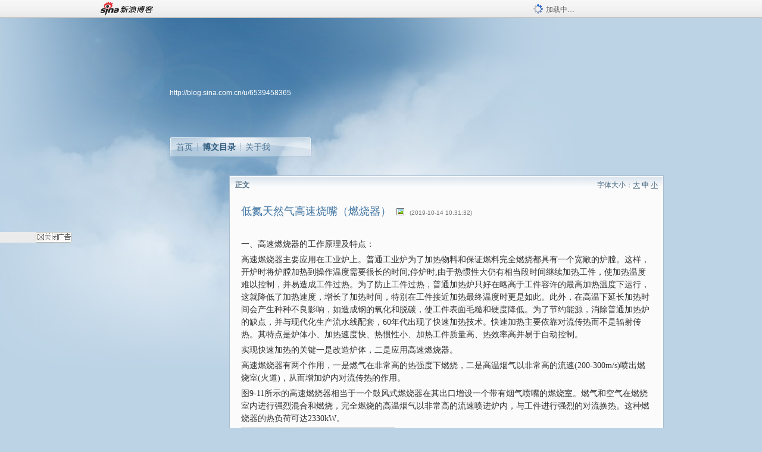

--- FILE ---
content_type: text/html; charset=utf-8
request_url: https://blog.sina.com.cn/s/blog_185c8373d0102z0w4.html
body_size: 10116
content:
<!DOCTYPE html PUBLIC "-//W3C//DTD XHTML 1.0 Transitional//EN" "//www.w3.org/TR/xhtml1/DTD/xhtml1-transitional.dtd">
<html xmlns="//www.w3.org/1999/xhtml">
<head>
<meta http-equiv="Content-Type" content="text/html; charset=utf-8" />
<title>低氮天然气高速烧嘴（燃烧器）_中威炉业_新浪博客</title>
<meta http-equiv="X-UA-Compatible" content="IE=EmulateIE8,chrome=1" />
<meta name="renderer" content="webkit">
<meta name="keywords" content="低氮天然气高速烧嘴（燃烧器）_中威炉业_新浪博客,中威炉业," />
<meta name="description" content="低氮天然气高速烧嘴（燃烧器）_中威炉业_新浪博客,中威炉业," />
<meta content="always" name="referrer">
<meta http-equiv="mobile-agent" content="format=html5; url=http://blog.sina.cn/dpool/blog/s/blog_185c8373d0102z0w4.html?vt=4">
<meta http-equiv="mobile-agent" content="format=wml; url=http://blog.sina.cn/dpool/blog/ArtRead.php?nid=185c8373d0102z0w4&vt=1">
<!–[if lte IE 6]>
<script type="text/javascript">
try{
document.execCommand("BackgroundImageCache", false, true);
}catch(e){}
</script>
<![endif]–>
<script type="text/javascript">
    
window.staticTime=new Date().getTime();
;(function () {
    if(/\/{2,}/.test(location.pathname)){
        location.href = '//blog.sina.com.cn' + location.pathname.replace(/\/+/g,'/') + location.search;
    }
})();
</script>
<link rel="pingback" href="//upload.move.blog.sina.com.cn/blog_rebuild/blog/xmlrpc.php" />
<link rel="EditURI" type="application/rsd+xml" title="RSD" href="//upload.move.blog.sina.com.cn/blog_rebuild/blog/xmlrpc.php?rsd" />
<link href="//blog.sina.com.cn/blog_rebuild/blog/wlwmanifest.xml" type="application/wlwmanifest+xml" rel="wlwmanifest" />
<link rel="alternate" type="application/rss+xml" href="//blog.sina.com.cn/rss/6539458365.xml" title="RSS" />
<link href="//simg.sinajs.cn/blog7style/css/conf/blog/article.css" type="text/css" rel="stylesheet" /><link href="//simg.sinajs.cn/blog7style/css/common/common.css" type="text/css" rel="stylesheet" /><link href="//simg.sinajs.cn/blog7style/css/blog/blog.css" type="text/css" rel="stylesheet" /><link href="//simg.sinajs.cn/blog7style/css/module/common/blog.css" type="text/css" rel="stylesheet" /><style id="tplstyle" type="text/css">@charset "utf-8";@import url("//simg.sinajs.cn/blog7newtpl/css/30/30_1/t.css");
</style>
<style id="positionstyle"  type="text/css">
</style>
<style id="bgtyle"  type="text/css">
</style>
<style id="headtyle"  type="text/css">
</style>
<style id="navtyle"  type="text/css">
</style>
<script type="text/javascript" src="//d1.sina.com.cn/litong/zhitou/sspnew.js"></script>
    <link href="//mjs.sinaimg.cn//wap/project/blog_upload/1.0.6/index_v3/static/css/index_v3.min.css" type="text/css" rel="stylesheet" />
    <script type="text/javascript" src="//mjs.sinaimg.cn//wap/project/blog_upload/1.0.9/index_v3/static/js/index_v3.min.js?v=1"></script>
    <style>
    .popup_blogUpdata{
      z-index:1200
    }
    .fl_bg{
      z-index:1100;
    }
    .articleCell .atc_main{
      width:340px!important;
    }
    </style>
</head>
<body>
<!--$sinatopbar-->
<div style="z-index:512;" class="nsinatopbar">
  <div style="position:absolute;left:0;top:0;" id="trayFlashConnetion"></div>
  <div class="ntopbar_main"> 
    <a id="login_bar_logo_link_350" href="//blog.sina.com.cn" target="_blank"><img class="ntopbar_logo" src="//simg.sinajs.cn/blog7style/images/common/topbar/topbar_logo.gif" width="100" alt="新浪博客"></a>
    <div class="ntopbar_floatL">
      <div class="ntopbar_search" id="traySearchBar" style="display:none;"></div>
	  <div class="ntopbar_ad" id="loginBarActivity" style="display:none;"></div>
    </div>
    <div class="ntopbar_loading"><img src="//simg.sinajs.cn/blog7style/images/common/loading.gif">加载中…</div>
  </div>
</div>
<!--$end sinatopbar-->

<div class="sinabloga" id="sinabloga">
	<div id="sinablogb" class="sinablogb">

	   
 <div id="sinablogHead" class="sinabloghead">
     <div style="display: none;" id="headflash" class="headflash"></div>
	   <div id="headarea" class="headarea">
      <div id="blogTitle" class="blogtoparea">
      <!-- <h1 id="blogname" class="blogtitle"><a href="http://blog.sina.com.cn/u/6539458365"><span id="blognamespan">加载中...</span></a></h1> -->
	  <!--  -->
		
					<div id="bloglink" class="bloglink"><a href="http://blog.sina.com.cn/u/6539458365">http://blog.sina.com.cn/u/6539458365</a> </div>
      </div>
      <div class="blognav" id="blognav">
      			  <div id="blognavBg" class="blognavBg"></div> <div class="blognavInfo"> 
		<span><a   href="http://blog.sina.com.cn/u/6539458365">首页</a></span>
      <span><a class="on" href="//blog.sina.com.cn/s/articlelist_6539458365_0_1.html">博文目录</a></span>
      <!--<span><a href="">图片</a></span>-->
      <span class="last"><a  href="//blog.sina.com.cn/s/profile_6539458365.html">关于我</a></span></div>
      </div>      		      
             <div class="autoskin" id="auto_skin">
       </div>

<div class="adsarea">
     <a href="#"><div id="template_clone_pic" class="pic"></div></a>
     <div id="template_clone_link" class="link wdc_HInf"></div>
     <div id="template_clone_other" class="other"></div>        
</div>
    </div>
    </div>
    
    <!--主题内容开始 -->
    <div class="sinablogbody" id="sinablogbody">
		
	<!--第一列start-->
    <div id="column_1" class="SG_colW21 SG_colFirst"><style>
  #module_901 {
    visibility: hidden; 

  }
</style>
<div class="SG_conn" id="module_901">
    <div class="SG_connHead">
            <span class="title" comp_title="个人资料">个人资料</span>
            <span class="edit">
                        </span>
    </div>
    <div class="SG_connBody">
        <div class="info">
                         
            <div class="info_img" id="comp_901_head"><img src="//simg.sinajs.cn/blog7style/images/common/sg_trans.gif" real_src ="" id="comp_901_head_image" width="180" height="180" alt="" title="" /></div>
            
            <div class="info_txt">
              <div class="info_nm">
                <img id="comp_901_online_icon" style="display:none;" class="SG_icon SG_icon1" src="//simg.sinajs.cn/blog7style/images/common/sg_trans.gif" width="15" height="15" align="absmiddle" />
                <span ><strong id="ownernick">                                </strong></span>
                
                <div class="clearit"></div>
              </div>
              <div class="info_btn1">
                <a target="_blank" href="" class="SG_aBtn SG_aBtn_ico"><cite><img class="SG_icon SG_icon51" src="//simg.sinajs.cn/blog7style/images/common/sg_trans.gif" width="15" height="15" align="absmiddle" />微博</cite></a>
                <div class="clearit"></div>
              </div>
            <div class="info_locate" id = "info_locate_id">
<div class="SG_j_linedot"></div>
<div class="info_btn2">
    <p>
    <a href="javascript:void(0);" class="SG_aBtn " id="comp901_btn_invite"><cite >加好友</cite></a>
    <a href="javascript:void(0);" class="SG_aBtn" id="comp901_btn_sendpaper"><cite >发纸条</cite></a>
    </p>
    <p>
    <a href="//blog.sina.com.cn/s/profile_.html#write" class="SG_aBtn"   id="comp901_btn_msninfo"><cite>写留言</cite></a>
    <a href="#" onclick="return false;" class="SG_aBtn"  id="comp901_btn_follow"><cite onclick="Module.SeeState.add()">加关注</cite></a>
    </p>
    <div class="clearit"></div>
</div>
<div class="SG_j_linedot"></div>
</div>
                  <div class="info_list">     
                                   <ul class="info_list1">
                    <li><span class="SG_txtc">博客等级：</span><span id="comp_901_grade"></span></li>
                    <li><span class="SG_txtc">博客积分：</span><span id="comp_901_score"><strong></strong></span></li>
                    </ul>
                    <ul class="info_list2">
                    <li><span class="SG_txtc">博客访问：</span><span id="comp_901_pv"><strong></strong></span></li>
                    <li><span class="SG_txtc">关注人气：</span><span id="comp_901_attention"><strong></strong></span></li>
                    <li><span class="SG_txtc">获赠金笔：</span><strong id="comp_901_d_goldpen">0支</strong></li>
                    <li><span class="SG_txtc">赠出金笔：</span><strong id="comp_901_r_goldpen">0支</strong></li>
					<li class="lisp" id="comp_901_badge"><span class="SG_txtc">荣誉徽章：</span></li>
                    </ul>
                  </div>
<div class="clearit"></div>
    </div>
    <div class="clearit"></div>
</div>
            </div>       
            <div class="SG_connFoot"></div>
</div>
</div>
	<!--第一列end-->
	
	<!--第二列start-->
	<div id="column_2" class="SG_colW73">
	
<div id="module_920" class="SG_conn">
	<div class="SG_connHead">
	    <span comp_title="正文" class="title">正文</span>
	    <span class="edit"><span id="articleFontManage" class="fontSize">字体大小：<a href="javascript:;" onclick="changeFontSize(2);return false;">大</a> <strong>中</strong> <a href="javascript:;" onclick="changeFontSize(0);return false;">小</a></span></span>
	</div>
    <div class="SG_connBody">
<!--博文正文 begin -->
	<div id="articlebody" class="artical" favMD5='{"185c8373d0102z0w4":"f098b1d1e7c10edcee77e25b37e6a4c3"}'>
		<div class="articalTitle"> 
			
								<h2 id="t_185c8373d0102z0w4" class="titName SG_txta">低氮天然气高速烧嘴（燃烧器）</h2>
			
					<span class="img2">
				<img width="15" height="15" align="absmiddle" title="此博文包含图片" src="//simg.sinajs.cn/blog7style/images/common/sg_trans.gif" class="SG_icon SG_icon18"/>	
			</span>
					<span class="time SG_txtc">(2019-10-14 10:31:32)</span>		</div>
		<div class="articalTag" id="sina_keyword_ad_area">
			<table>
				<tr>
					<td class="blog_tag">
					<script>
					var $tag='';
					var $tag_code='e67d919f95225990c926add1af584972';
					var $r_quote_bligid='185c8373d0102z0w4';
					var $worldcup='0';
					var $worldcupball='0';
					</script>
										</td>
					<td class="blog_class">
										</td>
				</tr>
			</table>
		</div>
						<!-- 正文开始 -->
		<div id="sina_keyword_ad_area2" class="articalContent   newfont_family">
			<div>
<p style="color:#333333">一、高速燃烧器的工作原理及特点：</p>
<p style="color:#333333">
高速燃烧器主要应用在工业炉上。普通工业炉为了加热物料和保证燃料完全燃烧都具有一个宽敞的炉膛。这样，开炉时将炉膛加热到操作温度需要很长的时间;停炉时,由于热惯性大仍有相当段时间继续加热工件，使加热温度难以控制，并易造成工件过热。为了防止工件过热，普通加热炉只好在略高于工件容许的最高加热温度下运行，这就降低了加热速度，增长了加热时间，特别在工件接近加热最终温度时更是如此。此外，在高温下延长加热时间会产生种种不良影响，如造成钢的氧化和脱碳，使工件表面毛糙和硬度降低。为了节约能源，消除普通加热炉的缺点，并与现代化生产流水线配套，60年代出现了快速加热技术。快速加热主要依靠对流传热而不是辐射传热。其特点是炉体小、加热速度快、热惯性小、加热工件质量高、热效率高并易于自动控制。</p>
<p style="color:#333333">实现快速加热的关键一是改造炉体，二是应用高速燃烧器。</p>
<p style="color:#333333">
高速燃烧器有两个作用，一是燃气在非常高的热强度下燃烧，二是高温烟气以非常高的流速(200-300m/s)喷出燃烧室(火道)，从而增加炉内对流传热的作用。</p>
<p style="color:#333333">
图9-11所示的高速燃烧器相当于一个鼓风式燃烧器在其出口增设一个带有烟气喷嘴的燃烧室。燃气和空气在燃烧室内进行强烈混合和燃烧，完全燃烧的高温烟气以非常高的流速喷进炉内，与工件进行强烈的对流换热。这种燃烧器的热负荷可达2330kW。</p>
<p><img src="//simg.sinajs.cn/blog7style/images/common/sg_trans.gif" real_src ="http://s1.sinaimg.cn/mw690/0078yTQVzy7xMeNc7gQa0&amp;690"  ALT="低氮天然气高速烧嘴（燃烧器）"  TITLE="低氮天然气高速烧嘴（燃烧器）" /></p>
<p style="color:#333333">高速燃烧器与普通燃烧器相比有下列主要特点:</p>
<p style="color:#333333">优点:</p>
<p style="color:#333333">
1.燃烧室的容积热强度非常高，可达17x104kW/m3，除火道式燃烧室外，不需要另设燃烧室。</p>
<p style="color:#333333">
2.烟气在火道内剧烈膨胀以及火道出口设有烟气喷口，所以烟气喷出速度非常高，可达200-300m/s。</p>
<p style="color:#333333">3.炉内气氛容易调节成氧化性或还原性，可在较高的过剩空气系数下工作。</p>
<p style="color:#333333">负荷调节范围大，调节比可达1:50</p>
<p style="color:#333333">5.可以使用高温预热空气，因此能以低热值燃气获得高燃烧温度。</p>
<p style="color:#333333">6.由于燃烧反应在火道内瞬时完成，故在惰性气氛的炉内也不会灭火。</p>
<p style="color:#333333">缺点:</p>
<p style="color:#333333">1.需要较高的煤气、空气压力、耗电较多。</p>
<p style="color:#333333">2.燃烧室(火道)要求特殊的耐高温耐冲刷的材料，否则寿命很短。</p>
<p style="color:#333333">3. 工作噪声较大，需要采取相应的消声措施。</p>
<p style="color:#333333">高速燃烧器应用于工业所收到的效益是:</p>
<p style="color:#333333">
1.简化了炉体结构。除火道式燃烧室外不再需要普通加热炉所具有的宽散燃绕室。管理方便，安全装置及炉前管道布置简单。</p>
<p style="color:#333333">2.高速喷出的高温烟气可以引射大量的较低温度的炉内烟气，
形成强烈的烟气回流和搅拌作用，使炉内温度分布均匀。根据喷出速度不同，引射的回流烟气量也不同，通常变化在20-200倍的范围内。</p>
<p style="color:#333333">
3.由于负街调节范围大，并且以对道传热为主，所以护内的温度可高，可低、并且热惯性小，所以炉子的使用范围扩大了。</p>
<p style="color:#333333">
4.抑制了NOx的生成。由于燃烧过程中氧的浓度可以控制到需要的最小量;烟气在高温区域内停留的时间短;高温高速烟气引射炉内较低温度的烟气后，本身被迅速稀释而降低温度;炉内的强烈换热也使烟气迅速降温;因此抑制了NOx的生成。所以说高速燃烧器也是低NOx燃烧器。</p>
<p style="color:#333333">
5.节省燃料。由于燃烧效率高、炉内气体的强制循环及搅拌效果好、除火道外不另设燃烧室、炉内气氛容易调节等因素，所以节省燃料。</p>
<p style="color:#333333">6.
可以减少燃烧器个数。由于高速气流能使炉温均匀，故不必像以前那样为了保证炉温均匀必须采用数量很多的燃烧器。燃烧器个数少也有利于自控。</p>
<p style="color:#333333">高速燃烧器主要用于热处理炉、玻陶制品窑炉及金属熔化炉上。</p>
<p style="color:#333333">二、工业用高速燃烧器示例</p>
<p style="color:#333333">（一）SGM型燃气低压高速燃烧器</p>
<p style="color:#333333">
SGM型燃气低压高速燃烧器构造如图9-12所示。燃气经侠缝呈薄层流出，空气与燃SGM型燃气低压高速燃烧器构造如图9
12所示。燃气经狭缝呈溥层流出，空气与燃气呈90°角相遇，由于空气流速与燃气流速比为1.5,所以空气对燃气有引射作用，促使二者进行强烈混合，混合气体经腰圆形孔进人圆柱形火道燃烧。火焰稳定是依靠转角处和股间的高温烟气再循环及火道壁面实现的。烟气离开火道的速度为100m/s左右。</p>
<p><img src="//simg.sinajs.cn/blog7style/images/common/sg_trans.gif" real_src ="http://s9.sinaimg.cn/mw690/0078yTQVzy7xMf8kT7q28&amp;690"  ALT="低氮天然气高速烧嘴（燃烧器）"  TITLE="低氮天然气高速烧嘴（燃烧器）" /></p>
<p style="color:#333333">
该燃烧器的特点是使用低压焦炉煤气(压力800-1000Pa,低热值为14026kJ/Nm&sup3;)与低压空气(2000-2500Pa)实现高速燃烧。火道强度高达3.5x10kw/m&sup3;，过剩空气系数为1.02-7.4时，均能稳定燃烧。</p>
<p style="color:#333333">该燃烧器在工业上已推广使用，效果良好。</p>
<p><img src="//simg.sinajs.cn/blog7style/images/common/sg_trans.gif" real_src ="http://s5.sinaimg.cn/mw690/0078yTQVzy7xMePSVEwf4&amp;690"  ALT="低氮天然气高速烧嘴（燃烧器）"  TITLE="低氮天然气高速烧嘴（燃烧器）" /></p>
<p style="color:#333333">（二）带空冷金属燃烧室的高速燃烧器</p>
<p style="color:#333333">
图9-13所示为带空冷金属燃烧室的高速燃烧器。这种燃烧器的工作过程是，冷空气经空气入口4进入燃烧器外壳，沿外边第一行程夹层向烟气出口方向流动，在出口处进里边第行程夹层，沿燃烧室外壁回流，进入混合器3，燃气与空气混合后进入燃烧室1燃烧。该燃烧器火道直经为2.5-3倍喷头直径，火道长度为3.5-5倍火道直径。</p>
<p style="color:#333333">(三)铸铁外壳与焊接外壳高速燃烧器</p>
<p style="color:#333333">
英国的普通高速燃烧器有铸造及焊接两种系列。热负荷在1163kW以下的有三种型号(290，580,
1163kW),外壳均为铸造。热负荷在1163kW以上的有4种型号(2180,2900，5800, 8700kW),
为焊接外壳。</p>
<p style="color:#333333">
图9-14所示为-热负荷为290kW的铸铁外壳高速燃烧器。其工作过程是，在燃气入口处有一挡板，用三根圆钢支撑在燃气喷口上，迫使燃气沿端部内表面流动，同时产生涡流，有利于与空气混合。空气经燃烧筒上的两排开孔(直径约10mm)进人燃烧筒内，与燃气边混合边燃烧。燃烧简用1mm厚不锈钢板制成，内衬耐火材料。燃烧室缩口用高铝耐火混凝土制成，外边有不锈钢外壳，内衬碳化硅。燃烧器工作时，在急冷与急热作用下，耐火混凝土常开裂成细小裂缝，压力约为1.5kPa的高温烟气有可能沿裂缝外流，使裂缝愈来愈大。为防止发生这种现象，不仅安装了不锈钢外壳，还设置了冷空气道，保持外侧空气压力大于内侧烟气压力，一旦发生裂缝，冷空气可沿缝流人起冷却作用，避免热烟气外审，烧坏燃烧器。</p>
<p><img src="//simg.sinajs.cn/blog7style/images/common/sg_trans.gif" real_src ="http://s8.sinaimg.cn/mw690/0078yTQVzy7xMeQO3hJc7&amp;690"  ALT="低氮天然气高速烧嘴（燃烧器）"  TITLE="低氮天然气高速烧嘴（燃烧器）" /></p>
<p style="color:#333333">(四)天然气高速燃烧器</p>
<p style="color:#333333">
图9-15所示为天然气高速燃烧器。其工作过程是，燃气经入口管8进人分配室，经小孔6流进第一段燃烧室。空气由入口9进入外壳13，经孔1和孔2进入第一段燃烧室，经螺旋缝隙式孔进人第二段燃烧室12。烟气经缩口14进人炉子工作室。</p>
<p style="color:#333333">
在第一段燃烧室中燃气与空气进行强烈混合和部分燃烧，在第二段燃烧室中，完成全部燃烧过程。</p>
<p style="color:#333333">
该燃烧器的特点是，空气沿燃烧室长度分散供应，且设置了空气节流室。空气分散供应起到了对燃烧室的冷却作用，这样，燃烧室可用普通耐热钢制造。空气节流室的出口空2的面积为入口孔3的4倍，因此，孔2的空气流速远远小于孔3的空气流速。由于流向火焰根部的空气速度减小，火焰稳定性提高，允许燃烧器在较大过剩空气系数下工作。</p>
<p><img src="//simg.sinajs.cn/blog7style/images/common/sg_trans.gif" real_src ="http://s5.sinaimg.cn/mw690/0078yTQVzy7xMfbDGEk84&amp;690"  ALT="低氮天然气高速烧嘴（燃烧器）"  TITLE="低氮天然气高速烧嘴（燃烧器）" /></p>
<p style="color:#333333">
中威环保（郑州中威环保设备有限公司、郑州德斯特自动化设备有限公司）研发、生产各类燃气、燃油烧嘴及燃控系统，设计、制造蓄热式烧嘴、蓄热式锻造加热炉、轧钢加热炉、烤包器、熔铝炉，承接脱硫脱硝设备“总包”工程。</p>
</div>							
		</div>
						<!-- 正文结束 -->
		<div id='share' class="shareUp nor">
        	<div class="share SG_txtb clearfix">
			<span class="share-title">分享：</span> 
			<div class="bshare-custom" style="display:inline;margin-left:5px;">
			</div>
			</div>
            <div class="up">
	        	<div title="喜欢后让更多人看到" id="dbox_185c8373d0102z0w4" class="upBox upBox_click" style="cursor: pointer;">
	            	<p ti_title="低氮天然气高速烧嘴（燃烧器）" id="dbox2_185c8373d0102z0w4" class="count" ></p>
	                <p class="link"><img width="15" height="15" align="absmiddle" src="//simg.sinajs.cn/blog7style/images/common/sg_trans.gif" class="SG_icon SG_icon34">喜欢</p>
	            </div>
<!--
                <div class="upBox upBox_add">
                    <p class="count">0</p>
                    <p class="link"><img width="20" height="16" align="absmiddle" title="推荐" src="//simg.sinajs.cn/blog7style/images/common/sg_trans.gif" class="SG_icon SG_icon214">赠金笔</p>
                </div>
-->
                                <div class="upBox upBox_add">
                    <p class="count" id="goldPan-num">0</p>
                    <p class="link" id="goldPan-give"><img class="SG_icon SG_icon214" src="//simg.sinajs.cn/blog7style/images/common/sg_trans.gif" width="20" height="16" title="赠金笔" align="absmiddle">赠金笔</p>
                </div>
                
	        </div>
            <div class="clearit"></div>
		</div>
		<div class="articalInfo">
			<!-- 分享到微博 {$t_blog} -->
			<div>
				阅读<span id="r_185c8373d0102z0w4" class="SG_txtb"></span><em class="SG_txtb">┊</em> 
								<a href="javascript:;" onclick="$articleManage('185c8373d0102z0w4',5);return false;">收藏</a><span id="f_185c8373d0102z0w4"  class="SG_txtb"></span>
								<span id="fn_低氮天然气高速烧嘴（燃烧器）" class="SG_txtb"></span><em class="SG_txtb">┊</em>
				<a onclick="return false;" href="javascript:;" ><cite id="d1_digg_185c8373d0102z0w4">喜欢</cite></a><a id="d1_digg_down_185c8373d0102z0w4" href="javascript:;" ><b>▼</b></a>
									<em class="SG_txtb">┊</em><a href="//blog.sina.com.cn/main_v5/ria/print.html?blog_id=blog_185c8373d0102z0w4" target="_blank">打印</a><em class="SG_txtb">┊</em><a id="q_185c8373d0102z0w4" onclick="report('185c8373d0102z0w4');return false;" href="#">举报/Report</a>
											</div>
			<div class="IR">
				<table>
					<tr><!--
											<th class="SG_txtb" scope="row">已投稿到：</th>
						<td>
							<div class="IR_list">
								<span><img class="SG_icon SG_icon36" src="//simg.sinajs.cn/blog7style/images/common/sg_trans.gif" width="15" height="15" title="排行榜" align="absmiddle" /> <a href="http://blog.sina.com.cn/lm/114/117/day.html" class="SG_linkb" target="_blank">排行榜</a></span>							</div>
						</td>
					-->
					</tr>
									</table>
			</div>
		</div>
		<div class="clearit"></div>
		<div class="blogzz_zzlist borderc" id="blog_quote" style="display:none">加载中，请稍候......</div>
		<div class="articalfrontback SG_j_linedot1 clearfix" id="new_nextprev_185c8373d0102z0w4">
							<div><span class="SG_txtb">前一篇：</span><a href="//blog.sina.com.cn/s/blog_185c8373d0102z0w3.html">低氮天然气烧嘴（燃烧器）</a></div>
										<div><span class="SG_txtb">后一篇：</span><a href="//blog.sina.com.cn/s/blog_185c8373d0102z0wb.html">耐火材料隧道炉烧嘴：天然气改燃醇基燃料烧嘴</a></div>
					</div>
		<div class="clearit"></div>
							
		<div id="loginFollow"></div>
				<div class="clearit"></div>
		
				
	</div>
	<!--博文正文 end -->
		<script type="text/javascript">
			var voteid="";
		</script>

            </div>       
            <div class="SG_connFoot"></div>
          </div>
</div>
	<!--第二列start-->
	
	<!--第三列start-->
	<div id="column_3" class="SG_colWnone"><div style="width:0px;height:0.1px;margin:0px;">&nbsp;&nbsp;</div></div>
	<!--第三列end-->

	
    </div>
   <!--主题内容结束 -->
  

	<div id="diggerFla" style="position:absolute;left:0px;top:0px;width:0px"></div>
    <div class="sinablogfooter" id="sinablogfooter"  style="position:relative;">
      
      <p class="SG_linka"><a href="//help.sina.com.cn/" target="_blank">新浪BLOG意见反馈留言板</a>　欢迎批评指正</p>
   
      <p class="SG_linka"><a href="//corp.sina.com.cn/chn/" target="_blank">新浪简介</a> | <a href="//corp.sina.com.cn/eng/" target="_blank">About Sina</a> | <a href="//emarketing.sina.com.cn/" target="_blank">广告服务</a> | <a href="//www.sina.com.cn/contactus.html" target="_blank">联系我们</a> | <a href="//corp.sina.com.cn/chn/sina_job.html" target="_blank">招聘信息</a> | <a href="//www.sina.com.cn/intro/lawfirm.shtml" target="_blank">网站律师</a> | <a href="//english.sina.com" target="_blank">SINA English</a> | <a href="//help.sina.com.cn/" target="_blank">产品答疑</a> </p>
      <p class="copyright SG_linka"> Copyright &copy; 1996 - 2022 SINA Corporation,  All Rights Reserved</p>
      <p class="SG_linka"> 新浪公司 <a href="//www.sina.com.cn/intro/copyright.shtml" target="_blank">版权所有</a></p>
	  <a href="//www.bj.cyberpolice.cn/index.jsp"  target="_blank" class="gab_link"></a>
    </div>
  </div>
</div>
<div id="swfbox"></div>
<script id="PVCOUNTER_FORIE" type="text/javascript"></script>
</body>
<script type="text/javascript">
var scope = {
    $newTray : 1,
    $setDomain : true,
    $uid : "6539458365",
    $PRODUCT_NAME : "blog7",      //blog7photo,blog7icp
    $pageid : "article",
    $key :  "ce1f7e81695a032f02c665021d7d0f95",
    $uhost : "",
    $ownerWTtype :"",
    $private: {"pageset":0,"tj":0,"adver":0,"sms":0,"ad":0,"blogsize":0,"cms":0,"hidecms":0,"top":0,"invitationset":0,"p4p":0,"spamcms":0,"init7":0,"quote":0,"foot":0,"headpic":1,"isMsnLink":0,"msnfeed":"000","isMsnMove":0,"isprivate":0,"t_sina":"6539458365","oauth_token":1,"oauth_token_secret":1,"uname":"","p_push_t":1,"p_get_t":"1","articleclass":"117"},
    $summary: " 一、高速燃烧器的工作原理及特点：  高速燃烧器主要应用在工业炉上。普通工业炉为了加热物料和保证燃料完全燃烧都具有一个...  (来自 @头条博客)",
    $is_photo_vip:0,
		 $nClass:0,
		 $articleid:"185c8373d0102z0w4",
		 $sort_id:117,
		 $cate_id:"",
		 $isCommentAllow:1,
		 $album_pic:"0078yTQVzy7xMeNc7gQa0",
		 $pn_x_rank:131076,
		 $x_quote_c:"",
		 $flag2008:"",
		     component_lists:{"2":{"size":730,"list":[920]},"1":{"size":210,"list":[901]}},
    formatInfo:1,
    UserPic:[{"pid":null,"repeat":null,"align-h":null,"align-v":null,"apply":null},{"pid":null,"repeat":null,"align-h":null,"align-v":null,"apply":null},{"pid":null,"repeat":null,"align-h":null,"align-v":null,"apply":null}],
    UserBabyPic:{"photoX":0,"photoY":0,"photoURL":null,"angle":0,"zoom":0,"maskX":0,"maskY":0,"maskURL":null,"frameURL":null},
    UserColor:"",
    backgroundcolor:"",
    $shareData:{"title":"\u4f4e\u6c2e\u5929\u7136\u6c14\u9ad8\u901f\u70e7\u5634\uff08\u71c3\u70e7\u5668\uff09@\u65b0\u6d6a\u535a\u5ba2","content":" \u4e00\u3001\u9ad8\u901f\u71c3\u70e7\u5668\u7684\u5de5\u4f5c\u539f\u7406\u53ca\u7279\u70b9\uff1a  \u9ad8\u901f\u71c3\u70e7\u5668\u4e3b\u8981\u5e94\u7528\u5728\u5de5\u4e1a\u7089\u4e0a\u3002\u666e\u901a\u5de5\u4e1a\u7089\u4e3a\u4e86\u52a0\u70ed\u7269\u6599\u548c\u4fdd\u8bc1\u71c3\u6599\u5b8c\u5168\u71c3\u70e7\u90fd\u5177\u6709\u4e00\u4e2a\u5bbd\u655e\u7684...  (\u6765\u81ea @\u5934\u6761\u535a\u5ba2)","url":"\/\/blog.sina.com.cn\/s\/blog_185c8373d0102z0w4.html","pic":"http:\/\/s1.sinaimg.cn\/middle\/0078yTQVzy7xMeNc7gQa0&amp;690"},
    tpl:"30_1",
    reclist:0    };
var $encrypt_code = "6bdf2d0a58d51a2c483ce25fa6eb6020";
</script>

<script type="text/javascript" src="//sjs.sinajs.cn/blog7common/js/boot.js"></script>
<script type="text/javascript">__load_js();</script>
<script type="text/javascript">__render_page();</script>


<!--
<script type="text/javascript" charset="utf-8" src="http://static.bshare.cn/b/buttonLite.js#style=-1&amp;uuid=b436f96b-ce3c-469f-93ca-9c0c406fcf10&amp;pophcol=2&amp;lang=zh"></script><script type="text/javascript" charset="utf-8" src="http://static.bshare.cn/b/bshareC0.js"></script>
<script type="text/javascript" charset="utf-8">
        bShare.addEntry({pic: "http://s1.sinaimg.cn/middle/0078yTQVzy7xMeNc7gQa0&amp;690", title:"分享自中威炉业  《低氮天然气高速烧嘴（燃烧器）》", summary:" 一、高速燃烧器的工作原理及特点：  高速燃烧器主要应用在工业炉上。普通工业炉为了加热物料和保证燃料完全燃烧都具有一个...  (来自 @头条博客)"});
     </script>-->

<script type="text/javascript" src="//n.sinaimg.cn/blog/0977ce10/20220810/blog680-min.js"></script>
<script type="text/javascript">
        var slotArr = ['atcTitLi_SLOT_41', 'atcTitLi_SLOT_42','loginBarActivity']; //广告位id
        var sourceArr = ['SLOT_41','SLOT_42','SLOT_43,SLOT_47,SLOT_48'];  //广告资源id
        SinaBlog680.staticBox(slotArr, sourceArr);
</script>
</html>


--- FILE ---
content_type: text/css
request_url: https://simg.sinajs.cn/blog7style/css/conf/blog/article.css
body_size: 32260
content:
@charset "utf-8";.SG_bkhome{display:inline-block;width:9px;height:10px;background:url(../../../images/common/topbar/home_sina.png) no-repeat;margin-right:5px;vertical-align:-1px}.nsinatopbar{min-width:950px;height:30px;overflow:hidden;font-size:12px;font-family:"宋体";background:url(../../../images/common/topbar/topbar.png?20121031) repeat-x}.nsinatopbar a,.nsinatopbar a:link,.nsinatopbar a:visited{color:#2e3092;text-decoration:none}.nsinatopbar a:hover{color:#2e3092;text-decoration:underline}.ntopbar_main{width:950px;height:30px;margin:0 auto}.ntopbar_logo{float:left}.ntopbar_menu{float:right;margin-left:10px;position:relative}.messageBox .hd .mtip,.ntopbar_menu .mtip{position:absolute;top:0;width:19px;height:21px;line-height:19px;font-family:arial;text-align:center;color:#fff;font-weight:700;background:url(../../../images/common/topbar/ntopbar.png?2013070401) -1px -213px no-repeat}.ntopbar_menu span{float:left}.ntopbar_menu span.link{padding-right:2px;height:29px;line-height:29px;cursor:pointer}.ntopbar_menu span.current{padding-right:6px;margin-left:1px;background:#f9f9f9;border:1px solid #c3c3c3;border-bottom:0;height:29px;line-height:26px}.ntopbar_menu span.link .SG_icon{float:none;margin-left:2px}.ntopbar_menu span.link em{font-style:normal;color:#666;float:left}.ntopbar_menu span.line_s{width:2px;height:12px;overflow:hidden;background:url(../../../images/common/topbar/ntopbar.png?2013070401) -22px 0 repeat-x;margin:9px 0 0}.ntopbar_menu span.line_l{width:2px;height:20px;overflow:hidden;background:url(../../../images/common/topbar/topbar.png?20121031) -60px -50px no-repeat;margin-left:2px;margin-right:5px}.ntopbar_menu span.link a,.ntopbar_menu span.link a:link{float:left;text-decoration:none;padding:0 16px 0 12px}.ntopbar_menu span.current a,.ntopbar_menu span.current a:link{padding:0 16px 0 10px;color:#2e3092}.ntopbar_menu span.link a:hover{background:url(../../../images/common/topbar/ntopbar.png?2013070401) 0 -123px repeat-x}.ntopbar_menu span.current a:hover{background:0 0}.ntopbar_menu span.ico_msn{float:left;margin:8px 5px 0 -6px}.ntopbar_menu .SG_icon{float:left;margin-right:3px;margin-top:-1px}.ntopbar_menu .ntopbar_msg{float:left;margin-right:3px;margin-top:1px}.ntopbar_menu a.link_arrow,.ntopbar_menu span.link a.link_arrow:hover{display:block;float:left;width:9px;height:7px;overflow:hidden;background:url(../../../images/common/topbar/ntopbar.png?2013070401) 0 -22px no-repeat;margin-top:13px;margin-left:2px}.ntopbar_menu span.link a.link_arrow:hover{margin-left:-12px}.ntopbar_menu span.current a.link_arrow:hover{background:url(../../../images/common/topbar/ntopbar.png?2013070401) 0 -22px no-repeat;margin-top:12px;margin-left:-12px}.ntopbar_menu span.link a.link_arrow{padding:0 12px 0 0;margin-left:-12px}.ntopbar_menu span.current a.link_arrow{padding:0 7px 0 0;margin-top:12px}.ntopbar_menu .blog_to_mail .imforbox{right:-8px}.ntopbar_menu span.select{width:94px;height:21px;background:url(../../../images/common/topbar/topbar_uni.png) left top no-repeat;position:relative;margin-right:2px}.ntopbar_menu span.select .opt{padding-top:4px;padding-left:3px;width:70px;color:#333}.ntopbar_menu span.select .arrow{cursor:pointer;display:block;height:19px;overflow:hidden;position:absolute;right:0;top:1px;width:16px;background:url(../../../images/common/topbar/topbar_uni.png) right top no-repeat}.ntopbar_update{float:left;width:100px;height:23px;margin-left:8px}.ntopbar_update a.update{display:block;float:left;font-weight:700;line-height:23px;width:100px;height:23px;overflow:hidden;text-align:center;margin-top:4px}.ntopbar_update a.update:link,.ntopbar_update a.update:visited{background:url(../../../images/common/topbar/topbar.png?20121031) 0 -370px no-repeat}.ntopbar_update a.update:hover{background:url(../../../images/common/topbar/topbar.png?20121031) 0 -400px no-repeat;text-decoration:none}.ntopbar_ad{float:left;padding-top:9px;margin-left:20px}.ntopbar_login{float:right;margin-left:10px}.ntopbar_login a.login{height:30px;line-height:30px;display:block;float:left;overflow:hidden;text-align:center;padding-left:11px;color:#fff}.ntopbar_login a.login span{height:30px;line-height:30px;padding-right:11px;display:inline-block;color:#fff}.ntopbar_login a.login:hover,.ntopbar_login a.login:link,.ntopbar_login a.login:visited{background:url(../../../images/common/topbar/ntopbar.png?2013070401) 0 -42px no-repeat}.ntopbar_login a.login:hover span,.ntopbar_login a.login:link span,.ntopbar_login a.login:visited span{background:url(../../../images/common/topbar/ntopbar.png?2013070401) right -82px no-repeat;text-decoration:none;cursor:pointer}.ntopbar_login .bk_home a,.ntopbar_login a.register{height:30px;line-height:30px;display:block;float:left;padding:0 11px;margin-left:2px;color:#2e3092}.ntopbar_login .bk_home a{margin-right:2px}.ntopbar_login .bk_home a:hover,.ntopbar_login a.register:hover{background:url(../../../images/common/topbar/ntopbar.png?2013070401) 0 -123px repeat-x;text-decoration:none}.ntopbar_loading{float:right;padding-top:7px;margin-right:150px;color:#666}.ntopbar_loading img{vertical-align:-3px;margin-right:5px}.nsinatopbar .horn{float:left;height:30px;line-height:30px}.nsinatopbar .horn .horn_con{float:left;font-size:12px;color:#999}.nsinatopbar .horn .horn_con a{margin-right:12px;color:#666}.nsinatopbar .horn .horn_con p{background:url(../../../images/common/layer/icon_horn.png) 0 8px no-repeat;padding:0 10px 0 20px}.nsinatopbar .horn .horn_con p em{color:#666}.nsinatopbar .horn a.close,.nsinatopbar .horn a.close:hover{float:right;cursor:pointer;text-decoration:none;font-size:14px}.ntopbar_activity{float:left;margin-left:10px;padding-top:9px}a.ntopbar_Red:hover,a.ntopbar_Red:link,a.ntopbar_Red:visited{color:red}.ntopbar_floatL{float:left;position:relative}.ntopbar_floatR{min-width:257px;float:right;position:relative}.ntopbar_help{float:left;padding-top:9px;margin-left:10px}.ntopbar_search{padding-top:5px;float:left;margin-left:13px}.ntopbar_searchBtn{width:12px;height:12px;position:absolute;right:5px;top:3px;overflow:hidden;text-align:center;background:url(../../../images/common/topbar/ntopbar.png?2013070401) no-repeat;border:none;cursor:pointer}a.ntopbar_searchBtn,a.ntopbar_searchBtn:hover,a.ntopbar_searchBtn:link,a.ntopbar_searchBtn:visited{color:#fff}.ntopbar_input{position:relative;width:128px;height:18px;float:left;border:1px solid #c3c3c3;overflow:hidden;background:#fff}.ntopbar_input .ntopbar_txt{padding:0 3px;border-width:0;height:16px;line-height:16px;width:100px;background:0 0}.ntopbar_list{float:left;width:51px;height:18px;overflow:hidden;padding:0 3px 5px 2px;position:relative}.ntopbar_list .anainp{width:45px;height:17px;overflow:hidden;text-align:left;color:#666;cursor:pointer;float:left;background:url(../../../images/common/topbar/topbar.png?20121031) 0 -290px no-repeat;border:none;padding-left:5px;padding-top:4px;position:absolute}.ntopbar_list .arrow{width:16px;height:17px;overflow:hidden;background:url(../../../images/common/topbar/topbar.png?20121031) right -290px no-repeat;cursor:pointer;position:absolute;right:4px;top:2px}a.ntopbar_skinBtn{float:left;width:73px;height:23px;margin-top:4px;padding-left:28px;overflow:hidden;line-height:23px;margin-right:5px;background:url(../../../images/common/topbar/topbar.png?20121031) 0 -200px no-repeat}a.ntopbar_skinBtn:hover{background:url(../../../images/common/topbar/topbar.png?20121031) 0 -230px no-repeat;text-decoration:none}.olPrint_sub3,.wrtBlog_sub3{width:75px;background-color:#f9f9f9;border:1px solid #c3c3c3;border-bottom:0}.wrtBlog_sub3 p{height:29px;line-height:29px;border-bottom:1px #e3e3e3 solid}.wrtBlog_sub3 p img{margin-right:4px}.wrtBlog_sub3 p a{display:block;padding:0 12px}.wrtBlog_sub3 p a,.wrtBlog_sub3 p a:link,.wrtBlog_sub3 p a:visited{color:#2e3092}.wrtBlog_sub3 p a:hover{background:#eaeaea;color:#2e3092;text-decoration:none}.wrtBlog_sub3{width:72px;background-color:#fff;border:1px solid #acacac;padding:0}.wrtBlog_sub3 p img{float:left}.messageBox{position:absolute;border:1px solid #c3c3c3;border-top:0;background:#f9f9f9;padding:0}.messageBox .hd{position:relative;border-bottom:1px #e3e3e3 solid;padding:6px 0;margin:0 10px}.messageBox .hd span{float:left;width:12px;height:12px;margin-top:4px;margin-right:5px;vertical-align:-2px;display:inline-block;background:url(../../../images/common/topbar/ntopbar.png?2013070401) no-repeat}.messageBox .hd a,.messageBox .hd a:hover,.messageBox .hd a:link{display:inline-block;height:20px;line-height:19px;padding:0 5px;color:#999;text-decoration:none;margin-right:24px}.messageBox .hd a.current,.messageBox .hd a.current:hover,.messageBox .hd a.current:link{background:#8a9cc0;color:#fff;position:relative}.messageBox .hd span.mico_nr{background-position:-34px 0}.messageBox .hd a.current span.mico_nr{background-position:-34px -22px}.messageBox .hd span.mico_wd{background-position:-56px 0}.messageBox .hd a.current span.mico_wd{background-position:-56px -22px}.messageBox .hd span.mico_xh{background-position:-78px 0}.messageBox .hd a.current span.mico_xh{background-position:-78px -22px}.messageBox .hd a.current .cor{position:absolute;bottom:-7px;left:46%;width:7px;height:5px;display:inline-block;background:url(../../../images/common/topbar/ntopbar.png?2013070401) -100px 0 no-repeat}.messageBox .bd ul li{overflow:hidden;line-height:30px;height:30px;padding:10px;border-bottom:1px #f0f0f0 solid}.messageBox .bd ul li.bgc{background:#fff}.messageBox .bd ul li.last{border-bottom:0}.messageBox .bd ul li img{width:30px;height:30px;overflow:hidden;float:left;margin-right:9px}.messageBox .bd ul li img.SG_icon{width:15px;height:13px;float:none;margin:0 5px 0 -5px}.messageBox .bd ul li a,.messageBox .bd ul li a:hover,.messageBox .bd ul li a:link{display:block;text-decoration:none;color:#666}.messageBox .bd ul li a em.nl{color:#2e3092;margin-right:5px}.messageBox .bd ul li a em.nr{color:#2e3092;margin-left:5px}.messageBox .bd ul li a em.tm{margin-right:5px}.messageBox .bd ul li.lcount{text-align:center}.messageBox .bd ul li.lcount a,.messageBox .bd ul li.lcount a:hover,.messageBox .bd ul li.lcount a:link{text-align:center;margin:0 auto;display:inline;font-weight:700;color:#2e3092}.messageBox .bd .mTab_xh li{margin:10px 0;padding-bottom:10px;border-bottom:1px #e3e3e3 solid}.messageBox .bd .mTab_xh li .mInfo{overflow:hidden}.messageBox .bd .mTab_xh li .mInfo .pic{float:left;width:30px;height:30px;margin-right:10px;overflow:hidden}.messageBox .bd .mTab_xh li .mInfo .txt{float:left;width:230px;margin-top:-3px;line-height:18px;font-size:12px;color:#666;word-break:break-all}.messageBox .bd .mTab_xh li .mInfo .txt a,.messageBox .bd .mTab_xh li .mInfo .txt a:link{color:#2e3092;text-decoration:none}.messageBox .bd .mTab_xh li .mInfo .txt a:hover{text-decoration:underline}.messageBox .bd .mTab_xh li .mInfo .txt a.nickname{margin-right:7px}.messageBox .bd .mTab_xh li .mInfo .txt a.vip{margin-right:7px;margin-left:-7px}.messageBox .bd .mTab_xh li .mInfo .txt a.links{margin:0 5px}.messageBox .bd .mTab_xh li .mInfo .txt .time{font-family:"宋体";color:#999}.messageBox .bd .mTab_xh li .mCon{width:268px;margin-top:3px}.messageBox .bd .mTab_xh li .mCon .cor{margin-left:13px;width:9px;height:5px;background:url(../../../images/common/topbar/ntopbar.png?2013070401) 0 -29px no-repeat}.messageBox .bd .mTab_xh li .mCon .txt{width:248px;background:#eaeaea;padding:7px 10px;line-height:18px;color:#999;word-break:break-all}.messageBox .bd .mTab_xh li .mCon .txt a,.messageBox .bd .mTab_xh li .mCon .txt a:link{float:right}.messageBox .bd .mTab_xh li .mCon .txt a.dis,.messageBox .bd .mTab_xh li .mCon .txt a.dis:hover,.messageBox .bd .mTab_xh li .mCon .txt a.dis:link,.messageBox .bd .mTab_xh li .mCon .txt a.dis:visited{color:#999;cursor:default;text-decoration:none}.messageBox .bd .mTab_xh li .mCmt{width:268px;overflow:hidden;margin-top:10px}.messageBox .bd .mTab_xh li .mCmt textarea{width:209px;height:33px;border:1px solid #c5d0e6;border-right:0;margin:0;float:left;resize:none;padding:3px 5px}.messageBox .bd .mTab_xh li .mCmt a,.messageBox .bd .mTab_xh li .mCmt a:hover,.messageBox .bd .mTab_xh li .mCmt a:link{width:46px;height:39px;float:left;line-height:39px;border:1px solid #cfcfcf;text-align:center;color:#666;background:url(../../../images/common/topbar/ntopbar.png?2013070401) 0 -164px repeat-x;text-decoration:none}.messageBox .bd .mTab_xh li .mSts{width:268px;height:41px;line-height:41px;text-align:center;margin-top:5px}.messageBox .bd .mTab_xh li .mSts span{display:inline-block;height:12px;line-height:14px;margin:15px auto 0;font-size:12px;color:#999;padding-left:18px}.messageBox .bd .mTab_xh li .mSts .fail{background:url(../../../images/common/topbar/ntopbar.png?2013070401) -117px 0 no-repeat}.messageBox .bd .mTab_xh li .mSts .suss{background:url(../../../images/common/topbar/ntopbar.png?2013070401) -117px -22px no-repeat;padding-left:22px}.messageBox .bd .mTab_xh li.nobd{border:0;margin-bottom:0}.messageBox .seeAll{height:29px;line-height:29px;background:#eaeaea;text-align:right;color:#61605f;padding:0 10px}.messageBox .seeAll a,.messageBox .seeAll a:link{color:#61605f}.messageBox .bd .mTab_wd li{margin:10px 0;padding-bottom:10px;border-bottom:1px #e3e3e3 solid}.messageBox .bd .mTab_wd li .mInfo{position:relative;overflow:hidden}.messageBox .bd .mTab_wd li .mInfo .pic{float:left;width:30px;height:30px;margin-right:10px;overflow:hidden}.messageBox .bd .mTab_wd li .mInfo .txt{float:left;width:230px;margin-top:-3px;line-height:18px;font-size:12px;color:#666}.messageBox .bd .mTab_wd li .mInfo .txt a,.messageBox .bd .mTab_wd li .mInfo .txt a:link{color:#2e3092;text-decoration:none}.messageBox .bd .mTab_wd li .mInfo .txt a:hover{text-decoration:underline}.messageBox .bd .mTab_wd li .mInfo .txt a.nickname{margin-right:7px}.messageBox .bd .mTab_wd li .mInfo .txt a.vip{margin-left:-6px;margin-right:7px}.messageBox .bd .mTab_wd li .mInfo .txt a.links{margin:0 5px}.messageBox .bd .mTab_wd li .mInfo .txt .addInfo{margin-bottom:15px;color:#999;word-break:break-all}.messageBox .bd .mTab_wd li .mInfo .txt .addInfo .link{display:block}.messageBox .bd .mTab_wd li .mInfo .txt .addInfo .link a,.messageBox .bd .mTab_wd li .mInfo .txt .addInfo .link a:link{font-family:"宋体";color:#2e3092}.messageBox .bd .mTab_wd li .mInfo .txt .time{margin-left:5px;font-family:"宋体";color:#999}.messageBox .bd .mTab_wd li .mInfo .txt .note{display:block;color:#666}.messageBox .bd .mTab_wd li .mInfo .txt strong{display:inline-block;margin-right:5px;color:#666;padding-bottom:3px}.messageBox .bd .mTab_wd li .mInfo .addBtn{position:absolute;right:0;bottom:0}.messageBox .bd .mTab_wd li .mInfo .addBtn a,.messageBox .bd .mTab_wd li .mInfo .addBtn a:link{margin-left:12px;color:#2E3092!important}.messageBox .bd .mTab_wd li .mInfo a.follow,.messageBox .bd .mTab_wd li .mInfo a.followed{position:absolute;right:0;bottom:0;color:#2e3092}.messageBox .bd .mTab_wd li .mInfo a.followed,.messageBox .bd .mTab_wd li .mInfo a.followed:hover{color:#999;text-decoration:none;cursor:default}.messageBox .bd .mTab_wd li .mCon{width:268px;margin-top:3px}.messageBox .bd .mTab_wd li .mCon .cor{margin-left:13px;width:9px;height:5px;background:url(../../../images/common/topbar/ntopbar.png?2013070401) 0 -29px no-repeat}.messageBox .bd .mTab_wd li .mCon .txt{width:248px;background:#eaeaea;padding:7px 10px;line-height:18px;color:#999;word-break:break-all}.messageBox .bd .mTab_wd li .mCon .txt a,.messageBox .bd .mTab_wd li .mCon .txt a:link{float:right}.messageBox .bd .mTab_wd li .mCon .txt a.dis,.messageBox .bd .mTab_wd li .mCon .txt a.dis:hover,.messageBox .bd .mTab_wd li .mCon .txt a.dis:link,.messageBox .bd .mTab_wd li .mCon .txt a.dis:visited{color:#999;cursor:default;text-decoration:none}.messageBox .bd .mTab_wd li .mCmt{width:268px;overflow:hidden;margin-top:10px}.messageBox .bd .mTab_wd li .mCmt textarea{width:209px;height:33px;border:1px solid #c5d0e6;border-right:0;margin:0;float:left;resize:none;padding:3px 5px}.messageBox .bd .mTab_wd li .mCmt a,.messageBox .bd .mTab_wd li .mCmt a:hover,.messageBox .bd .mTab_wd li .mCmt a:link{width:46px;height:39px;float:left;line-height:39px;border:1px solid #cfcfcf;text-align:center;color:#666;background:url(../../../images/common/topbar/ntopbar.png?2013070401) 0 -164px repeat-x;text-decoration:none}.messageBox .bd .mTab_wd li .mSts{width:268px;height:41px;line-height:41px;text-align:center;margin-top:5px}.messageBox .bd .mTab_wd li .mSts span{display:inline-block;height:12px;line-height:14px;margin:15px auto 0;font-size:12px;color:#666;padding-left:18px}.messageBox .bd .mTab_wd li .mSts .fail{background:url(../../../images/common/topbar/ntopbar.png?2013070401) -117px 0 no-repeat}.messageBox .bd .mTab_wd li .mSts .suss{background:url(../../../images/common/topbar/ntopbar.png?2013070401) -117px -22px no-repeat;padding-left:22px}.messageBox .bd .mTab_wd li .mSts .none{color:#999}.messageBox .bd .mTab_wd li.nobd{border:0;margin-bottom:0}.messageBox .bd .mTab_wd li.tit{margin-top:0;padding-bottom:7px;color:#666}.messageBox .bd .mTab_nr li{margin:10px 0;padding-bottom:10px;border-bottom:1px #e3e3e3 solid}.messageBox .bd .mTab_nr li .mInfo{position:relative;overflow:hidden}.messageBox .bd .mTab_nr li .mInfo .pic{float:left;width:30px;height:30px;margin-right:10px;overflow:hidden}.messageBox .bd .mTab_nr li .mInfo .txt{float:left;width:230px;margin-top:-3px;line-height:18px;font-size:12px;color:#666;word-break:break-all}.messageBox .bd .mTab_nr li .mInfo .txt a,.messageBox .bd .mTab_nr li .mInfo .txt a:link{color:#2e3092;text-decoration:none}.messageBox .bd .mTab_nr li .mInfo .txt a:hover{text-decoration:underline}.messageBox .bd .mTab_nr li .mInfo .txt a.nickname{margin-right:7px}.messageBox .bd .mTab_nr li .mInfo .txt a.vip{margin-left:-7px;margin-right:7px}.messageBox .bd .mTab_nr li .mInfo .txt a.links{margin:0 5px}.messageBox .bd .mTab_nr li .mInfo .txt .time{margin-left:5px;font-family:"宋体";color:#999}.messageBox .bd .mTab_nr li .mInfo .txt .cata{margin:0 5px;color:#999}.messageBox .bd .mTab_nr li .mInfo .txt p{color:#666}.messageBox .bd .mTab_nr li .mInfo .txt .count{margin-top:7px}.messageBox .bd .mTab_nr li .mInfo .txt .count .read{float:left;color:#666}.messageBox .bd .mTab_nr li .mInfo .txt .count a.like{float:right;color:#2e3092}.messageBox .bd .mTab_nr li .mInfo .txt .count a.liked,.messageBox .bd .mTab_nr li .mInfo .txt .count a.liked:hover{float:right;color:#666;cursor:default;text-decoration:none}.messageBox .bd .mTab_nr li .mInfo a.follow,.messageBox .bd .mTab_nr li .mInfo a.followed{position:absolute;right:0;bottom:0}.messageBox .bd .mTab_nr li .mInfo a.followed,.messageBox .bd .mTab_nr li .mInfo a.followed:hover{color:#999;text-decoration:none;cursor:default}.messageBox .bd .mTab_nr li .mCon{width:268px;margin-top:3px}.messageBox .bd .mTab_nr li .mCon .cor{margin-left:13px;width:9px;height:5px;background:url(../../../images/common/topbar/ntopbar.png?2013070401) 0 -29px no-repeat}.messageBox .bd .mTab_nr li .mCon .txt{width:248px;background:#eaeaea;padding:7px 10px;line-height:18px;color:#999;word-break:break-all}.messageBox .bd .mTab_nr li .mCon .txt a,.messageBox .bd .mTab_nr li .mCon .txt a:link{float:right}.messageBox .bd .mTab_nr li .mSts{width:268px;height:41px;line-height:41px;text-align:center;margin-top:5px}.messageBox .bd .mTab_nr li .mSts span{display:inline-block;height:12px;line-height:14px;margin:15px auto 0;font-size:12px;color:#666;padding-left:18px}.messageBox .bd .mTab_nr li .mSts .fail{background:url(../../../images/common/topbar/ntopbar.png?2013070401) -117px 0 no-repeat}.messageBox .bd .mTab_nr li .mSts .suss{background:url(../../../images/common/topbar/ntopbar.png?2013070401) -117px -22px no-repeat;padding-left:22px}.messageBox .bd .mTab_nr li .mSts .none{color:#999}.messageBox .bd .mTab_nr li.nobd{border:0;margin-bottom:0}.messageBox .bd .mTab_nr li.tit{margin-top:0;padding-bottom:7px}.mDynaState{position:absolute;width:320px;height:30px;padding:10px;border-bottom:1px #c3c3c3 solid;background:#fff}.mDynaState .con{height:30px;line-height:30px;color:#666}.mDynaState .con img{float:left;margin-right:10px}.mDynaState .con img.SG_icon{float:none}.mDynaState .con a,.mDynaState .con a:link{font-weight:700;margin-left:5px}.mDynaState .con a.nickname{margin-right:5px;margin-left:0}.mDynaState a.close,.mDynaState a.close:hover,.mDynaState a.close:link{position:absolute;right:2px;top:3px;font-size:14px;font-family:"宋体";text-decoration:none;color:#333}.mUserMenu{position:absolute;width:158px;background:#f9f9f9;border:1px solid #c3c3c3;border-top:0}.mUserMenu ul li{height:13px;padding:10px;border-bottom:1px #e3e3e3 solid}.mUserMenu ul li a,.mUserMenu ul li a:hover,.mUserMenu ul li a:link{color:#2e3092;text-decoration:none}.mUserMenu ul li img{margin-right:7px;margin-left:0!important}.mUserMenu ul li .SG_icon211{width:16px;height:16px}.mUserMenu .rlink{float:right}.mUserMenu .rlink a,.mUserMenu .rlink a:hover,.mUserMenu .rlink a:link{color:#8a9cc0}.mUserMenu .links{background:#eaeaea;padding:6px 10px;line-height:20px}.mUserMenu .links a,.mUserMenu .links a:link{color:#61605f}.mCatSearch{position:absolute;width:128px;border:1px solid #c3c3c3;border-top:0}.mCatSearch li{padding:0 10px;height:21px;line-height:21px;border-top:1px #e3e3e3 solid;background:#f9f9f9;color:#999;cursor:pointer}.mCatSearch li.current{background:#eaeaea}.mCatSearch li span{color:#93a4c5}.icoms_comment{width:30px;height:30px;float:left;margin-right:9px;background:url(../../../images/common/topbar/ntopbar.png?2013070401) 0 -244px no-repeat}.icoms_tips{width:30px;height:30px;float:left;margin-right:9px;background:url(../../../images/common/topbar/ntopbar.png?2013070401) -34px -244px no-repeat}.icoms_message{width:30px;height:30px;float:left;margin-right:9px;background:url(../../../images/common/topbar/ntopbar.png?2013070401) -68px -244px no-repeat}.icoms_notice{width:30px;height:30px;float:left;margin-right:9px;background:url(../../../images/common/topbar/ntopbar.png?2013070401) -102px -244px no-repeat}.messageTips{position:absolute;border:1px solid #d0daef;background:#fff}.messageTips .bd{overflow:hidden}.messageTips ul{padding:12px 20px 12px 15px;border-bottom:1px;#000 solid}.messageTips ul li{height:20px;line-height:20px;clear:both;color:#333}.messageTips ul li a,.messageTips ul li a:hover,.messageTips ul li a:link{color:#2e3092;text-decoration:none}.messageTips ul li a:hover{color:#2e3092;text-decoration:underline}.messageTips .cor{position:absolute;top:-6px;right:30px;width:10px;height:6px;background:url(../../../images/common/topbar/ntopbar.png?2013070401) -98px -22px no-repeat}.messageTips a.close,.messageTips a.close:hover,.messageTips a.close:link{position:absolute;right:2px;top:2px;font-size:12px;font-family:"宋体";text-decoration:none;color:#999}.messageTips .bt{bottom:-2px;left:1px;width:100%;height:2px;background:#000;opacity:.2;clear:both}body,dd,dl,dt,fieldset,form,h1,h2,h3,h4,h5,h6,img,label,li,ol,p,ul{margin:0;padding:0;border:0;list-style:none}table,td,th{margin:0;padding:0}body,fieldset,input,select,td,textarea,th{font-size:12px;font-family:Verdana,"宋体",sans-serif}input,select{vertical-align:middle}cite,em{font-style:normal}a{text-decoration:none}a:hover{text-decoration:underline}input[type=button],input[type=checkbox],input[type=radio],input[type=reset],input[type=submit],label{cursor:pointer}.hidden{display:none}.wordwrap{word-wrap:break-word;word-break:break-all}.clearit{clear:both;height:0;overflow:hidden}ins{display:none}a.CP_a_fuc{font-family:"宋体";font-size:12px;font-weight:400;white-space:nowrap;zoom:1}a.CP_a_fuc cite{cursor:pointer!important;cursor:hand;font-family:Verdana}a.CP_a_fuc:active,a.CP_a_fuc:hover,a.CP_a_fuc:link,a.CP_a_fuc:link cite,a.CP_a_fuc:visited,a.CP_a_fuc:visited cite{text-decoration:none}a.CP_a_fuc:active cite,a.CP_a_fuc:hover cite{text-decoration:underline}body.SG_page_c{text-align:center}body.SG_page_l{text-align:left}.SG_wrap950{width:950px}.SG_page_c .SG_wrap950{margin:0 auto}.SG_colW1{width:10px}.SG_colW21{width:210px}.SG_colW51{width:510px}.SG_colW73{width:730px}.SG_colW95{width:950px}.SG_colW1,.SG_colW21,.SG_colW51,.SG_colW73,.SG_colW95{margin-left:10px;display:inline;float:left;overflow:hidden}.SG_colFirst{margin-left:0}.SG_conn{clear:both;margin:0 0 10px;text-align:left;overflow:hidden;width:auto;height:100%}.SG_floatL{float:left;display:inline}.SG_floatR{float:right;display:inline}.SG_clearB{clear:both}.SG_clearL{clear:left}.SG_clearR{clear:right}.SG_clearFix{display:block}.SG_clearFix:after{content:".";display:block;visibility:hidden;height:0;clear:both}.SG_brk{overflow:hidden;word-wrap:break-word;word-break:break-all}.SG_rip{overflow:hidden;text-overflow:ellipsis;white-space:nowrap}.SG_conn2{clear:both;margin:0 0 10px;text-align:left;overflow:hidden;width:auto;height:100%}.noWidget_box{clear:both;border:1px solid #999;height:48px;overflow:hidden;filter:alpha(opacity=70);-moz-opacity:.7;opacity:.7}.noWidget_txt{height:46px;clear:both;border:1px solid #fff;background-color:#e6e6e6;line-height:46px;text-align:center;color:#333}body{color:#555;background-color:#fff}input,option,textarea{color:#666}.SG_more,.SG_txta,a,a:hover,a:link,a:visited{color:#6d5887}.SG_txtb,.SG_txtc{color:#909090}.SG_clewtxta{color:red}.SG_clewtxtb{color:#F60}.SG_linka a:hover,.SG_linka a:link,.SG_linka a:visited,a.SG_linka:hover,a.SG_linka:link,a.SG_linka:visited{color:#555}.SG_linkb a:hover,.SG_linkb a:link,.SG_linkb a:visited,a.SG_linkb:hover,a.SG_linkb:link,a.SG_linkb:visited{color:#909090}.borderc{border:1px solid #d0d0d0}.space20{height:20px;clear:both;margin:0 auto}.sinabloga{background-image:none;background-repeat:no-repeat;background-position:center bottom;width:100%;clear:both}.sinablogb{background-image:none;background-repeat:no-repeat;background-position:center top;width:100%;clear:both}.sinabloghead{width:950px;height:265px;clear:both;margin:0 auto;position:relative;z-index:100}.sinabloghead .headflash{width:950px;height:265px;overflow:hidden;position:absolute;left:0;top:0}.sinabloghead .headarea{position:relative;width:100%;height:100%}.sinabloghead .blogtoparea{position:absolute;top:35%;left:115px}.sinabloghead .blogtitle{font-family:"微软雅黑","黑体";font-size:24px;color:#000;font-weight:300}.sinabloghead .blogtitle .CP_a_fuc{margin-left:5px}.sinabloghead .bloglink{color:#333;padding-top:5px}.sinabloghead .bloglink .CP_a_fuc{color:#000;margin-left:5px}.sinabloghead .bloglink img{margin-right:10px}.sinabloghead .blognav{position:absolute;top:80%;left:20px;width:250px;height:38px}.sinabloghead .blognav .blognavInfo{position:absolute;top:11px;left:0;height:16px}.sinabloghead .blognav .blognavBg{width:100%;height:100%;background-image:none;background-repeat:no-repeat;background-position:left top}.sinabloghead .blognav span{float:left;font-size:14px;overflow:hidden;padding:0 9px;background-image:url(../../../images/common/sg_newsp.png);background-repeat:no-repeat;background-position:right -240px}.sinabloghead .blognav .last{background-image:none;padding-right:0}.sinabloghead .blognav a,.sinabloghead .blognav a:hover,.sinabloghead .blognav a:link,.sinabloghead .blognav a:visited{color:#6e635b}.sinabloghead .blognav a.on{font-weight:700}.sinabloghead .blognav a.on,.sinabloghead .blognav a.on:hover,.sinabloghead .blognav a.on:link,.sinabloghead .blognav a.on:visited{color:#3b3b3b}.sinabloghead .adsarea{position:absolute;right:0;bottom:50px;display:none}.sinabloghead .adsarea .link{color:#FFF;font-size:12px;padding-top:5px}.sinabloghead .adsarea .link a,.sinabloghead .adsarea .link a:hover,.sinabloghead .adsarea .link a:link,.sinabloghead .adsarea .link a:visited{color:#09F}.sinablogbody{width:950px;clear:both;margin:0 auto;z-index:10}.sinablogfooter{width:950px;height:100px;clear:both;margin:0 auto;text-align:center;padding-top:65px;background-position:bottom}.sinablogfooter p{line-height:22px}.sinablogfooter .copyright{padding-top:10px}.sinabloghead .blogtopoption{position:absolute;bottom:15px;right:-10px;z-index:1}.blogtopoption .topBtn{display:block;float:left;width:69px;height:23px;line-height:23px;overflow:hidden;background:url(../../../images/common/topBtn_bg.png) left top no-repeat;text-align:center;margin-right:10px}.blogtopoption a.topBtn,.blogtopoption a.topBtn:hover,.blogtopoption a.topBtn:link,.blogtopoption a.topBtn:visited{color:#595959;text-decoration:none}.blogtopoption a.topBtn *{cursor:pointer}.blogtopoption a.wrtBlog{width:81px}.blogtopoption a.wrtBlog img{float:left;margin:5px 5px 0 6px}.blogtopoption a.wrtBlog em{float:left}.blogtopoption a.wrtBlog .wrtblog_arrow{float:right;width:16px;height:23px;background:url(../../../images/common/topBtn_bg.png) left -30px no-repeat}.blogtopoption a.wrtBlog:hover .wrtblog_arrow{background:url(../../../images/common/topBtn_bg.png) -30px -30px no-repeat}.wrtBlog_sub{width:87px;position:absolute;top:22px;overflow:hidden;z-index:10}.olPrint_sub{width:91px}.wrtBlog_sub{left:auto;right:162px}.wrtBlog_sub2{width:67px;background-color:#fff;border:1px solid #acacac;padding:4px 6px 0}.wrtBlog_sub2 p{height:20px;padding-top:7px}.wrtBlog_sub2 p img{float:left;margin-right:4px}.wrtBlog_sub2 p a{float:left;line-height:17px}.wrtBlog_sub2 p a,.wrtBlog_sub2 p a:link,.wrtBlog_sub2 p a:visited{color:#656565}.wrtBlog_sub2 p a:hover{color:#6977a2;text-decoration:none}.SG_colWnone{width:0;overflow:hidden}.SG_colW95 .SG_connHead{background-image:url(../../../images/common/modelhead.png);height:25px;overflow:hidden}.SG_colW95 .SG_connBody{background-image:url(../../../images/common/modelbody.png)}.SG_colW95 .SG_connFoot{background-image:url(../../../images/common/modelfoot.png);height:1px;overflow:hidden;background-position:left bottom}.SG_colW73 .SG_connHead{background-image:url(../../../images/common/modelhead.png);background-position:1450px 0;height:26px;overflow:hidden}.SG_colW73 .SG_connBody{background-image:url(../../../images/common/modelbody.png);background-position:1450px 0}.SG_colW73 .SG_connFoot{background-image:url(../../../images/common/modelfoot.png);background-position:1450px 0;height:1px;overflow:hidden}.SG_colW51 .SG_connHead{background-image:url(../../../images/common/modelhead.png);background-position:720px 0;height:26px;overflow:hidden}.SG_colW51 .SG_connBody{background-image:url(../../../images/common/modelbody.png);background-position:720px 0}.SG_colW51 .SG_connFoot{background-image:url(../../../images/common/modelfoot.png);background-position:720px 0;height:1px;overflow:hidden}.SG_colW21 .SG_connHead{background-image:url(../../../images/common/modelhead.png);background-position:210px 0;height:26px;overflow:hidden}.SG_colW21 .SG_connBody{background-image:url(../../../images/common/modelbody.png);background-position:210px 0}.SG_colW21 .SG_connFoot{background-image:url(../../../images/common/modelfoot.png);background-position:210px 0;height:1px;overflow:hidden}.SG_j_line{height:1px;overflow:hidden;background:url(../../../images/common/SG_line.gif) repeat-x;clear:both}.SG_j_linedot{height:1px;overflow:hidden;background:url(../../../images/common/SG_linedot.gif) repeat-x;clear:both}.SG_j_line1{background-image:url(../../../images/common/SG_line.gif);background-repeat:repeat-x}.SG_j_linedot1{background-image:url(../../../images/common/SG_linedot.gif);background-repeat:repeat-x}.SG_connHead{font-family:"宋体",sans-serif}.SG_connHead .title{float:left;padding-left:10px;padding-top:8px;font-weight:700;color:#333}.SG_connHead .title a,.SG_connHead .title a:hover,.SG_connHead .title a:link,.SG_connHead .title a:visited{color:#333}.SG_connHead .title em{font-weight:400}.SG_connHead .tip{float:left;font-weight:400;padding-top:8px;margin-left:19px}.SG_connHead .tip a,.SG_connHead .tip a:hover,.SG_connHead .tip a:link,.SG_connHead .tip a:visited{color:#333}.SG_connHead .edit{float:right;padding-right:10px;padding-top:8px}.SG_connHead .edit a,.SG_connHead .edit a:hover,.SG_connHead .edit a:link,.SG_connHead .edit a:visited{color:#333}.SG_connHead .edit a{float:left}.SG_connHead .edit .move a{font-family:"宋体"}.SG_connHead .edit .move a:hover{text-decoration:none}.SG_connHead .edit a.CP_a_fuc{margin-left:6px}.SG_connHead .tip_r{float:left;margin-right:10px}.SG_connHead .tip_r a{float:none}.SG_connHead .tip_r,.SG_connHead .tip_r a,.SG_connHead .tip_r a:hover,.SG_connHead .tip_r a:link,.SG_connHead .tip_r a:visited{color:#333}.SG_connHead .icon{width:18px;height:18px;overflow:hidden;float:left;margin-left:5px;margin-top:4px}.SG_connHead .fontSize{float:left}.SG_connHead .fontSize a{float:none}.SG_connHead .fontSize a,.SG_connHead .fontSize a:hover,.SG_connHead .fontSize a:link,.SG_connHead .fontSize a:visited{text-decoration:underline}.SG_icon{background-image:url(../../../images/common/sg_icon.png?20131218)}.SG_icon1{background-position:765px top}.SG_icon2{background-position:735px top}.SG_icon3{background-position:705px top}.SG_icon4{background-position:675px top}.SG_icon5{background-position:645px top}.SG_icon6{background-position:615px top}.SG_icon7{background-position:585px top}.SG_icon8{background-position:555px top}.SG_icon9{background-position:525px top}.SG_icon10{background-position:495px top}.SG_icon11{background-position:465px top}.SG_icon12{background-position:435px top}.SG_icon13{background-position:405px top}.SG_icon14{background-position:375px top}.SG_icon15{background-position:345px top}.SG_icon16{background-position:315px top}.SG_icon17{background-position:285px top}.SG_icon18{background-position:255px top}.SG_icon19{background-position:225px top}.SG_icon20{background-position:195px top}.SG_icon21{background-position:165px top}.SG_icon22{background-position:135px top}.SG_icon23{background-position:105px top}.SG_icon24{background-position:75px top}.SG_icon25{background-position:45px top}.SG_icon26{background-position:15px top}.SG_icon27{background-position:left -30px}.SG_icon28{background-position:765px -30px}.SG_icon29{background-position:735px -30px}.SG_icon30{background-position:705px -30px}.SG_icon31{background-position:675px -30px}.SG_icon32{background-position:645px -30px}.SG_icon33{background-position:615px -30px}.SG_icon34{background-position:585px -30px}.SG_icon35{background-position:555px -30px}.SG_icon36{background-position:525px -30px}.SG_icon37{background-position:495px -30px}.SG_icon38{background-position:465px -30px}.SG_icon39{background-position:435px -30px}.SG_icon40{background-position:405px -30px}.SG_icon41{background-position:375px -30px}.SG_icon42{background-position:345px -30px}.SG_icon43{background-position:315px -30px}.SG_icon44{background-position:285px -30px}.SG_icon45{background-position:255px -30px}.SG_icon46{background-position:225px -30px}.SG_icon47{background-position:195px -30px}.SG_icon48{background-position:165px -30px}.SG_icon49{background-position:135px -30px}.SG_icon50{background-position:105px -30px}.SG_icon51{background-position:75px -30px}.SG_icon52{background-position:45px -30px}.SG_icon53{background-position:15px -30px}.SG_icon54{background-position:795px -200px}.SG_icon55{background-position:765px -200px}.SG_icon56{background-position:735px -200px}.SG_icon57{background-position:705px -200px}.SG_icon58{background-position:675px -200px}.SG_icon59{background-position:645px -200px}.SG_icon60{background-position:615px -200px}.SG_icon61{background-position:585px -200px}.SG_icon62{background-position:555px -200px}.SG_icon63{background-position:525px -200px}.SG_icon64{background-position:495px -200px}.SG_icon65{background-position:465px -200px}.SG_icon66{background-position:435px -200px}.SG_icon67{background-position:405px -200px}.SG_icon68{background-position:375px -200px}.SG_icon69{background-position:345px -200px}.SG_icon70{background-position:315px -200px}.SG_icon71{background-position:285px -200px}.SG_icon72{background-position:255px -200px}.SG_icon73{background-position:235px -200px}.SG_icon74{background-position:205px -200px}.SG_icon75{background-position:175px -200px}.SG_icon76{background-position:145px -200px}.SG_icon77{background-position:115px -200px}.SG_icon78{background-position:85px -200px}.SG_icon79{background-position:55px -200px}.SG_icon80{background-position:left -230px}.SG_icon81{background-position:765px -230px}.SG_icon82{background-position:735px -230px}.SG_icon83{background-position:705px -230px}.SG_icon84{background-position:675px -230px}.SG_icon85{background-position:645px -230px}.SG_icon86{background-position:615px -230px}.SG_icon87{background-position:585px -230px}.SG_icon88{background-position:285px -92px}.SG_icon89{background-position:-760px -199px}.SG_icon101{background-position:left -60px}.SG_icon102{background-position:765px -60px}.SG_icon103{background-position:735px -60px}.SG_icon104{background-position:705px -60px}.SG_icon105{background-position:675px -60px}.SG_icon106{background-position:645px -60px}.SG_icon107{background-position:615px -60px}.SG_icon108{background-position:585px -60px}.SG_icon109{background-position:555px -60px}.SG_icon110{background-position:525px -60px}.SG_icon111{background-position:495px -60px}.SG_icon112{background-position:465px -60px}.SG_icon113{background-position:315px -60px}.SG_icon114{background-position:285px -60px}.SG_icon115{background-position:435px -60px}.SG_icon116{background-position:405px -60px}.SG_icon117{background-position:375px -60px}.SG_icon118{background-position:345px -60px}.SG_icon119{background-position:255px -60px}.SG_icon120{background-position:225px -60px}.SG_icon121{background-position:195px -60px}.SG_icon122{background-position:165px -60px}.SG_icon123{background-position:135px -60px}.SG_icon124{background-position:105px -60px}.SG_icon125{background-position:75px -60px}.SG_icon126{background-position:45px -60px}.SG_icon127{background-position:left -90px}.SG_icon128{background-position:765px -90px}.SG_icon129{background-position:735px -90px}.SG_icon130{background-position:705px -90px}.SG_icon131{background-position:675px -90px}.SG_icon132{background-position:645px -90px}.SG_icon133{background-position:615px -90px}.SG_icon134{background-position:585px -90px}.SG_icon135{background-position:555px -90px}.SG_icon136{background-position:525px -90px}.SG_icon137{background-position:495px -90px}.SG_icon138{background-position:465px -90px}.SG_icon139{background-position:405px -92px}.SG_icon140{background:url(../../../images/common/ico_award.gif) no-repeat}.SG_icon141{background-position:375px -92px}.SG_icon142{background-position:345px -92px}.SG_icon143{background-position:315px -92px}.SG_icon144{background-position:285px -92px}.SG_icon145{background-position:257px -91px}.SG_icon146{background-position:223px -90px}.SG_icon147{background-position:194px -90px}.SG_icon148{background-position:164px -90px}.SG_icon149{background-position:135px -90px}.SG_icon150{background-position:104px -90px}.SG_icon151{background-position:75px -90px}.SG_icon152{background-position:45px -90px}.SG_icon153{background-position:45px -120px}.SG_icon201{background-position:left -120px}.SG_icon202{background-position:745px -120px}.SG_icon203{background-position:695px -120px}.SG_icon204{background-position:645px -120px}.SG_icon205{background-position:436px -90px}.SG_icon206{background-position:557px -230px}.SG_icon207{background-position:526px -230px}.SG_icon208{background-position:497px -230px}.SG_icon209{background-position:466px -230px}.SG_icon210{background-position:-361px -229px}.SG_icon211{background-position:-420px -229px}.SG_icon212{background-position:-390px -229px}.SG_icon213{background-position:-450px -229px}.SG_dot{background-image:url(../../../images/common/SG_dot.gif);background-repeat:no-repeat}a.SG_aBtn,a.SG_aBtn:link,a.SG_aBtn:visited{color:#333;cursor:pointer;text-decoration:none;font-size:12px!important;padding:0 0 0 3px;overflow:hidden;white-space:nowrap;background-repeat:no-repeat;background-position:0 0;display:inline-block;margin-right:6px}a.SG_aBtn cite{font-size:12px!important;line-height:23px;padding:0 10px 0 8px;display:inline-block;height:23px;background-repeat:no-repeat;background-position:right -28px;min-width:48px;overflow-x:visible;white-space:nowrap;text-align:center}a.SG_aBtn,a.SG_aBtn cite{background-image:url(../../../images/common/sg_newsp.png)}a.SG_aBtnB,a.SG_aBtnB cite{color:#339;background-image:url(../../../images/common/sg_btnb.png)}a.SG_aBtnC,a.SG_aBtnC cite{font-weight:700;color:#656565;background-image:url(../../../images/common/sg_btnc.png)}a.SG_aBtnD,a.SG_aBtnD cite{color:#595959;background-image:url(../../../images/common/sg_btnd.png)}a.SG_aBtn14,a.SG_aBtn14:link,a.SG_aBtn14:visited{font-size:14px!important;height:25px;background-position:0 -250px}a.SG_aBtn14 cite{font-size:14px!important;height:25px;line-height:25px;min-width:56px;background-position:right -280px}a.SG_aBtn_sub input{position:absolute;height:100%;left:0;top:0;margin:0;padding:0;-moz-opacity:0;opacity:0;filter:alpha(opacity=0);border:none;cursor:pointer!important;cursor:hand;width:0}a.SG_aBtn_ico{position:relative}a.SG_aBtn_ico cite{padding-left:26px;padding-right:12px;text-align:left;min-width:1px}a.SG_aBtn img{position:absolute;left:9px;top:4px}a.SG_aBtn14 img{top:5px}a.SG_aBtn_dis,a.SG_aBtn_dis cite{background-image:url(../../../images/common/sg_btn_dis.png)}a.SG_aBtn_dis,a.SG_aBtn_dis:hover,a.SG_aBtn_dis:link,a.SG_aBtn_dis:visited{cursor:default!important;color:#B9B8B8;background-position:0 0}a.SG_aBtn_dis cite{background-position:right -30px;cursor:default!important}a.SG_aBtn14.SG_aBtn_dis{background-position:0 -60px}a.SG_aBtn14.SG_aBtn_dis cite{background-position:right -90px}a.SG_InputLine{position:relative;top:1px;margin-left:1px}.SG_more{font-family:"宋体";color:#369}.SG_page{width:100%;height:21px;line-height:21px;clear:both;overflow:hidden}.SG_pages{float:right;height:100%}.SG_pages li{float:left;height:100%;margin:0 2px;font-family:Arial}.SG_pages a{display:block;height:19px;padding:0 5px;line-height:19px;float:left;border-width:1px;border-style:solid;font-family:Arial;font-size:11px;text-align:center;text-decoration:none}.SG_pages a:hover{text-decoration:none}.SG_pgon{font-weight:700;padding:0 3px}.SG_pgttl{padding:0 2px;font-size:12px}.SG_pgnext a,.SG_pgprev a{width:62px;height:21px;line-height:21px;padding:0;border:none;font-size:12px;background-repeat:no-repeat;background-position:0 0;font-family:"宋体"}.SG_pgnext a:hover,.SG_pgprev a:hover{background-position:0 -21px}.SG_pages .SG_pgelip a{border:0;height:21px;line-height:21px;padding:0 2px}.SG_pages a:link,.SG_pages a:visited{color:#748396}.SG_pages a:hover{color:#900}.SG_pages a{border-color:#ccc;background:#fff}.SG_pgnext a,.SG_pgprev a{background-image:url(../../../images/common/CP_page.png)}.SG_pgnext a:hover,.SG_pgprev a:hover{color:#43609c}li.SG_s_pgnext a,li.SG_s_pgprev a{display:inline;height:22px;padding:0 3px;line-height:22px;float:left;border:none;background:0 0;font-family:Arial;font-size:12px;text-align:center;text-decoration:none}.SG_input{height:15px;padding-top:3px;padding-left:3px;font-family:"宋体"}.SG_tag{clear:both;height:25px;overflow:hidden;background:url(../../../images/common/sg_newsp.png) left -276px repeat-x}.SG_tag ul{clear:both;height:25px}.SG_tag ul li{height:25px;padding-left:20px;font-family:"宋体";font-size:12px;float:left;margin-right:-1px;background:url(../../../images/common/SG_newsp.png) left -330px no-repeat}.SG_tag ul li span{float:left;padding-top:7px}.SG_tag ul li span.tagR{width:20px;height:25px;padding:0;float:left;background:url(../../../images/common/SG_newsp.png) right -330px no-repeat}.SG_tag ul li.current{background:url(../../../images/common/SG_newsp.png) left -355px no-repeat}.SG_tag ul li.current span.tagR{background:url(../../../images/common/SG_newsp.png) right -355px no-repeat}.SG_tag ul li span a{float:left}.SG_tag ul li span a:hover{text-decoration:none}.SG_tag ul li span a,.SG_tag ul li span a:hover,.SG_tag ul li span a:link,.SG_tag ul li span a:visited{color:#878787}.SG_tag ul li span img.SG_icon{float:left;margin-left:3px;margin-top:-2px}.SG_tag ul li span strong{float:left;font-weight:400}.SG_clewbox{background-color:#fbf7e1;width:370px;clear:both;border:1px solid #ddd5a9;padding:12px}.SG_clewbox .SG_icon{float:left;width:50px}.SG_clewbox .SG_clewtxt{width:300px;float:left;padding:20px 10px 0;font-size:14px;font-weight:700;color:#333}.twosed{width:263px;padding:7px 6px 12px 12px}.twosed .SG_icon203{margin-top:6px}.twosed .layer_close{float:right;width:13px;height:13px;overflow:hidden}.twosed .SG_clewtxt{width:180px;padding:14px 10px 10px;line-height:21px}.SG_cmp_revert li{width:100%}.SG_cmp_revert li .SG_revert_Cont{margin-left:10px}.allComm{zoom:1}.allComm .allCommTit{background:url(../../../images/common/SG_newsp.png) left -400px repeat-x;height:25px;line-height:25px}.allComm .allCommTit .SG_floatL{padding-left:10px}.allComm .allCommTit .SG_floatL strong{margin-right:25px}.allComm .allCommTit .SG_floatR{padding-right:10px}.allComm .myCommPages{margin:0 0 10px;padding:10px 0}.allComm .noCommdate{padding:40px 0 50px;text-align:center;font-size:14px}.allComm .SG_cmp_revert li .SG_revert_Left{display:none}.allComm .SG_cmp_revert li .SG_revert_Cont{margin-left:0}.allComm .SG_revert_Re_main{width:628px}.writeComm{padding:15px 0;width:684px;margin:0 auto}.writeComm .wrCommTit{clear:both;width:684px;overflow:hidden;margin-top:18px}.writeComm .wrCommTit .SG_floatL{line-height:28px;overflow:hidden}.writeComm .wrCommTit .SG_floatR{padding-top:5px}.writeComm .wrCommTit a.SG_aBtn,.writeComm .wrCommTit a.SG_aBtn cite,.writeComm .wrCommTit a.SG_aBtnD,.writeComm .wrCommTit a.SG_aBtnD cite{background-image:url(../../../images/common/sg_btnd.png)}.writeComm .formTextarea{padding-bottom:10px}.writeComm .formTextarea textarea{width:447px;height:156px;float:left;font-size:14px;line-height:22px}.writeComm .formTextarea .faceblk{width:230px;height:158px;border:1px solid #c7c7c7;background-color:#f5f5f5;border-left:none;margin-top:0;float:left}.writeComm .formTextarea .faceline1{clear:both;padding:8px 0 6px 7px;height:27px;overflow:hidden}.writeComm .formTextarea .faceline1 .facestyle{float:left}.writeComm .formTextarea .faceline1 .facestyle a{width:27px;height:27px;float:left;margin-right:3px;outline:0}.writeComm .formTextarea .faceline1 .facestyle img{width:25px;height:25px;border:1px solid #b6b6b6}.writeComm .formTextarea .faceline1 .facestyle a:hover img{border:1px solid #51bd2f}.writeComm .formTextarea .faceline1 span{line-height:27px;float:left}.writeComm .formTextarea .faceline2{clear:both;padding:0 0 0 7px}.writeComm .formTextarea .faceline2 a{width:52px;height:52px;overflow:hidden;float:left;margin-right:3px;margin-bottom:3px;outline:0}.writeComm .formTextarea .faceline2 img{border:1px solid #b6b6b6}.writeComm .formTextarea .faceline2 a:hover img{border:1px solid #51bd2f}.writeComm .formLogin{width:100%;clear:both}.writeComm .formLogin .SG_floatL p{margin-bottom:8px}.writeComm .formLogin .SG_floatR input{vertical-align:-2px}.writeComm .formBtn{text-align:center;padding:25px 0 0;width:100%;clear:both}.writeComm .formBtn p{padding:15px 0 25px}.SG_nodata{font-size:14px;clear:both;padding-top:65px;padding-bottom:130px;text-align:center}.SG_nodata a.SG_aBtn{vertical-align:-5px}.SG_colW21 .SG_nodata{font-size:12px;clear:both;padding-top:30px;padding-bottom:30px;text-align:center}.notOpen{clear:both;min-height:380px;text-align:center}.notOpen_title{font-size:14px;padding-top:85px}.notOpen_para{font-size:12px;padding-top:20px}.notOpen_btn{padding-top:17px}.canNotLoad{width:948px;height:403px;background-color:#fff;border:1px solid #d2d2d2;overflow:hidden}.canNotLoad h2{padding-left:390px;margin-top:110px;font-size:14px}.canNotLoad p{padding-left:390px;margin-top:18px}.wdtLoading{clear:both;font-size:12px;font-family:"宋体";padding-top:40px;height:215px;overflow:hidden;text-align:center}.wdtLoading img{margin-right:7px;vertical-align:-3px}.loadFailed{clear:both;font-size:12px;font-family:"宋体";padding-top:40px;height:215px;overflow:hidden;text-align:center}.loadFailed p{margin-top:10px}.SG_dragBlk_wrap{width:328px;height:246px;overflow:hidden;background:0 0}.SG_dragBlk{width:128px;height:46px;overflow:hidden;border:2px solid #005fe0;cursor:pointer;margin:100px auto}.SG_dragBlk .SG_conn{margin:0;width:128px;height:46px;overflow:hidden;background:url(../../../images/common/drag_bg.png) left top no-repeat;filter:alpha(opacity=70);-moz-opacity:.7;opacity:.7}.SG_dragBlk .SG_connHead .title{padding-left:8px;padding-top:5px;color:#666}.SG_colW21 .diywidget,.SG_colW51 .diywidget,.SG_colW73 .diywidget{padding:10px 0 10px 10px;overflow-x:hidden;overflow-y:visible;line-height:150%;word-break:break-all;word-wrap:break-word}.SG_colW21 .diywidget p,.SG_colW51 .diywidget p,.SG_colW73 .diywidget p{padding-left:8px;background-position:left 7px}.diywidget .SG_j_linedot{margin-top:7px;margin-bottom:6px}.SG_colW21 .diywidget{width:190px}.SG_colW51 .diywidget{width:490px}.SG_colW73 .diywidget{width:710px}.SG_colW21 .diywidget font,.SG_colW51 .diywidget font,.SG_colW73 .diywidget font{line-height:150%}.cloneWidget{clear:both;zoom:1;height:auto;padding-top:10px;padding-bottom:10px}.cloneWidget .cloneLink{clear:both;text-align:center;height:14px;font-size:12px;padding-top:10px;margin-bottom:-5px}.cloneWidget .cloneLink img{margin-right:5px;vertical-align:-1px}.F_112,.F_121,.F_13,.F_211,.F_31{position:relative}.F_112 #column_2,.F_112 #column_3,.F_121 #column_2,.F_121 #column_3,.F_13 #column_2,.F_211 #column_1,.F_211 #column_2,.F_31 #column_1{margin-top:120px}.F_31 .blogads{left:0;top:0}.F_13 .blogads{left:220px;top:0}.F_211 .blogads{left:0;top:0}.F_112 .blogads,.F_121 .blogads{left:220px;top:0}.blogads{position:absolute;width:730px;overflow:hidden;clear:both}.blogads .ad_head{background-image:url(../../../images/common/modelhead.png);background-position:1450px 0;height:1px;overflow:hidden}.blogads .ad_body{background-image:url(../../../images/common/modelbody.png);background-position:1450px 0;padding:10px;height:90px;clear:both}.blogads .ad_foot{background-image:url(../../../images/common/modelfoot.png);background-position:1450px 0;height:1px;overflow:hidden}.blogads .ad_body .adsle{width:640px;height:90px;float:left;background-color:#f1f1f1;overflow:hidden}.blogads .ad_body .adsrig{width:50px;height:90px;float:left;padding-left:10px;line-height:18px}.widgetcen{text-align:center}.widgetconn{width:190px;margin:0 auto;text-align:left}.widgetconn190{width:190px;margin:0 auto}.widgetconn490{width:490px;margin:0 auto}.widgetconn690{width:690px;margin:0 auto}.blogads2{clear:both;width:640px;height:110px;overflow:hidden;padding:10px;margin:0 auto 20px}.blogads2 img{margin-bottom:8px}.sinatopbar{min-width:950px;height:30px;overflow:hidden;font-size:12px;font-family:"宋体";background:url(../../../images/common/topbar/topbar.png?20121031) repeat-x}.sinatopbar a,.sinatopbar a:link,.sinatopbar a:visited{color:#2e3092;text-decoration:none}.sinatopbar a:hover{color:#2e3092;text-decoration:underline}.topbar_main{width:950px;height:30px;margin:0 auto}.topbar_logo{float:left}.topbar_menu{float:left;padding-top:4px;margin-left:10px}.topbar_menu span{float:left}.topbar_menu span.link{height:18px;padding:5px 6px 0;cursor:pointer}.topbar_menu span.current{background:url(../../../images/common/topbar/topbar.png?20121031) 0 -80px repeat-x}.topbar_menu span.link em{font-style:normal;color:#666;float:left}.topbar_menu span.line_s{width:2px;height:17px;overflow:hidden;background:url(../../../images/common/topbar/topbar.png?20121031) 0 -50px no-repeat}.topbar_menu span.line_l{width:2px;height:20px;overflow:hidden;background:url(../../../images/common/topbar/topbar.png?20121031) -60px -50px no-repeat;margin-left:2px;margin-right:5px}.topbar_menu span.link a{float:left}.topbar_menu .SG_icon{float:left;margin-right:3px;margin-top:-1px}.topbar_menu .topbar_msg{float:left;margin-right:3px;margin-top:1px}.topbar_menu a.link_arrow{display:block;float:left;width:9px;height:9px;overflow:hidden;background:url(../../../images/common/topbar/topbar.png?20121031) 0 -110px no-repeat;margin-top:1px;margin-left:7px}.topbar_menu span.current a.link_arrow{background:url(../../../images/common/topbar/topbar.png?20121031) -60px -110px no-repeat}.topbar_menu .blog_to_mail .imforbox{right:-8px}.topbar_menu span.select{width:94px;height:21px;background:url(../../../images/common/topbar/topbar_uni.png) left top no-repeat;position:relative;margin-right:2px}.topbar_menu span.select .opt{padding-top:4px;padding-left:3px;width:70px;color:#333}.topbar_menu span.select .arrow{cursor:pointer;display:block;height:19px;overflow:hidden;position:absolute;right:0;top:1px;width:16px;background:url(../../../images/common/topbar/topbar_uni.png) right top no-repeat}.topbar_update{float:left;width:100px;height:23px;margin-left:8px}.topbar_update a.update{display:block;float:left;font-weight:700;line-height:23px;width:100px;height:23px;overflow:hidden;text-align:center;margin-top:4px}.topbar_update a.update:link,.topbar_update a.update:visited{background:url(../../../images/common/topbar/topbar.png?20121031) 0 -370px no-repeat}.topbar_update a.update:hover{background:url(../../../images/common/topbar/topbar.png?20121031) 0 -400px no-repeat;text-decoration:none}.topbar_ad{float:left;padding-top:9px;margin-left:10px}.topbar_login{float:left;margin-left:10px}.topbar_login a.login{display:block;float:left;font-weight:700;line-height:23px;width:53px;height:23px;overflow:hidden;text-align:center;margin-top:4px}.topbar_login a.login:link,.topbar_login a.login:visited{background:url(../../../images/common/topbar/topbar.png?20121031) 0 -140px no-repeat}.topbar_login a.login:hover{background:url(../../../images/common/topbar/topbar.png?20121031) -60px -140px no-repeat;text-decoration:none}.topbar_login a.register{float:left;padding-top:9px;margin-left:10px}.topbar_loading{float:left;padding-top:7px;margin-left:28px;color:#666}.topbar_loading img{vertical-align:-3px;margin-right:5px}.topbar_activity{float:left;margin-left:10px;padding-top:9px}a.topbar_Red:hover,a.topbar_Red:link,a.topbar_Red:visited{color:red}.topbar_floatR{min-width:257px;float:right;position:relative}.topbar_help{float:left;padding-top:9px;margin-left:10px}.topbar_search{padding-top:5px;float:left}.topbar_searchBtn{float:left;width:39px;height:21px;overflow:hidden;text-align:center;line-height:21px;background:url(../../../images/common/topbar/topbar.png?20121031) 0 -170px no-repeat;font-weight:700;color:#fff;border:none;cursor:pointer}a.topbar_searchBtn,a.topbar_searchBtn:hover,a.topbar_searchBtn:link,a.topbar_searchBtn:visited{color:#fff}.topbar_input{float:left;background:url(../../../images/common/topbar/topbar.png?20121031) 0 -260px no-repeat;width:70px;height:18px;overflow:hidden;padding-left:3px;padding-top:3px;padding-right:3px}.topbar_input .topbar_txt{border-width:0;height:14px;width:67px;background:0 0}.topbar_list{float:left;width:51px;height:18px;overflow:hidden;padding:0 3px 5px 2px;position:relative}.topbar_list .anainp{width:45px;height:17px;overflow:hidden;text-align:left;color:#666;cursor:pointer;float:left;background:url(../../../images/common/topbar/topbar.png?20121031) 0 -290px no-repeat;border:none;padding-left:5px;padding-top:4px;position:absolute}.topbar_list .arrow{width:16px;height:17px;overflow:hidden;background:url(../../../images/common/topbar/topbar.png?20121031) right -290px no-repeat;cursor:pointer;position:absolute;right:4px;top:2px}a.topbar_skinBtn{float:left;width:73px;height:23px;margin-top:4px;padding-left:28px;overflow:hidden;line-height:23px;margin-right:5px;background:url(../../../images/common/topbar/topbar.png?20121031) 0 -200px no-repeat}a.topbar_skinBtn:hover{background:url(../../../images/common/topbar/topbar.png?20121031) 0 -230px no-repeat;text-decoration:none}.tb_layerBox{width:48px;background-color:#f2f1f1;border:1px solid #999;position:absolute}.tb_layerBox ul{clear:both}.tb_layerBox ul li{clear:both;width:48px;overflow:hidden;height:25px;line-height:25px}.tb_layerBox ul li a{float:left;width:46px;height:23px;margin:1px;background-color:#f2f1f1;text-indent:5px}.tb_layerBox ul li a:link,.tb_layerBox ul li a:visited{color:#2e3092;text-decoration:none}.tb_layerBox ul li a:hover{background-color:#e8eef6;overflow:hidden;color:#2e3092;text-decoration:underline}.tb_layerBox ul li.bottomline{padding-bottom:2px;background:url(../../../images/common/topbar/tb_layer/tb_layer.png) 0 25px no-repeat}.tb_layer_w1{width:246px}.tb_layer_w2{width:171px}.tb_layer_w3{width:111px}.tb_layer_w4{width:246px}.tb_layer_Y{position:absolute}.tb_layer_Y a,.tb_layer_Y a:hover,.tb_layer_Y a:link,.tb_layer_Y a:visited{color:#2e3092}.tb_layer_Y .tb_layer_arrow{width:9px;height:6px;overflow:hidden;position:relative;background:url(../../../images/common/topbar/tb_layer/tb_layer.png) 0 -20px no-repeat;margin:0 auto}.tb_layer_Y .tb_layer_Y_main{background-color:#fbf7e1;border:1px solid #999;margin-top:-1px}.tb_ps{width:149px;padding:3px 10px 8px;overflow:hidden}.tb_ps_list{overflow:hidden;clear:both}.tb_ps_list ul{background:url(../../../images/common/topbar/tb_layer/tb_layer_line.gif) left bottom repeat-x;float:left}.tb_ps_list li{width:149px;float:left;height:31px;clear:both;overflow:hidden;background:url(../../../images/common/topbar/tb_layer/tb_layer.png) 0 -90px repeat-x}.tb_ps_list li .tb_ps_nm{float:left;padding-top:9px;margin-left:-1px}.tb_ps_list li .tb_ps_nm img{float:left;margin-right:5px;margin-top:-1px}.tb_ps_list li .tb_ps_nm a,.tb_ps_list li .tb_ps_nm strong{float:left;cursor:pointer}.tb_ps_list li .tb_ps_set{float:right;color:#8a9cc0;font-family:"宋体";padding-top:9px}.tb_ps_list li .tb_ps_set a,.tb_ps_list li .tb_ps_set a:hover,.tb_ps_list li .tb_ps_set a:link,.tb_ps_list li .tb_ps_set a:visited{color:#8a9cc0}.tb_ps_manage{clear:both;line-height:22px;padding-top:6px}.tb_friend{width:244px;padding:10px 0 0}.tb_friend_input{width:217px;height:23px;overflow:hidden;background:url(../../../images/common/topbar/tb_layer/tb_layer.png) 10px -40px no-repeat;margin-top:2px;clear:both;position:relative}.tb_friend_input .tb_friend_txt{width:180px;border:none;height:16px;padding-top:4px;padding-left:3px;background:0 0;color:#999;font-size:12px;float:left;display:inline;margin-left:10px}.tb_friend_input .tb_friend_inputDel{display:block;float:right;width:8px;height:8px;overflow:hidden;background:url(../../../images/common/topbar/tb_layer/tb_layer.png) 0 -70px no-repeat;position:absolute;right:8px;top:8px}.tb_friend_input a.tb_friend_inputDel:hover{background:url(../../../images/common/topbar/tb_layer/tb_layer.png) -50px -70px no-repeat}.tb_friend_list{width:244px;height:186px;margin-top:15px;overflow-x:hidden;overflow-y:auto;clear:both}.tb_friend_list ul{float:left;margin-bottom:-1px}.tb_friend_list li{width:229px;float:left;height:31px;clear:both;overflow:hidden;background:url(../../../images/common/topbar/tb_layer/tb_layer.png) 0 -140px no-repeat}.tb_friend_list li.cur{background-color:#e8eef6}.tb_friend_list li .tb_friend_nm{float:left;padding-top:9px;padding-left:10px;margin-left:-2px}.tb_friend_list li .tb_friend_nm img{float:left;margin-right:5px}.tb_friend_list li .tb_friend_nm img.tb_friend_chat{margin-top:2px;margin-left:5px;margin-right:0}.tb_friend_list li .tb_friend_nm a,.tb_friend_list li .tb_friend_nm strong{float:left}.tb_friend_list li .tb_friend_set{float:right;padding-right:10px;padding-top:9px;color:#8a9cc0;font-family:"宋体"}.tb_friend_list li .tb_friend_set a,.tb_friend_list li .tb_friend_set a:hover,.tb_friend_list li .tb_friend_set a:link,.tb_friend_list li .tb_friend_set a:visited{color:#8a9cc0}.tb_manage{clear:both;height:14px;color:#8a9cc0;font-family:"宋体";padding:10px 0;margin:-1px 10px 0;width:209px;background:url(../../../images/common/topbar/tb_layer/tb_layer_line.gif) left top repeat-x;position:relative}.tb_manage .manage{float:left}.tb_manage .loading{float:right;color:#999}.tb_manage a,.tb_manage a:hover,.tb_manage a:link,.tb_manage a:visited{color:#8a9cc0;font-family:"宋体"}.tb_msg{width:90px;padding:0 10px 5px;overflow:hidden}.tb_msg_list{clear:both;margin-top:-1px}.tb_msg_list li{clear:both;height:21px;padding-top:11px;overflow:hidden;background:url(../../../images/common/topbar/tb_layer/tb_layer.png) 0 -120px repeat-x}.tb_msg_list li em{font-family:"宋体";color:#f60}.tb_loading{clear:both;text-align:center;padding-top:40px;padding-bottom:40px}.tb_loading p{margin-top:5px;color:#666}.tb_layer_w6{width:248px}.tb_mas{width:228px;padding:3px 8px 0 10px;overflow:hidden}.tb_mas_list{overflow:hidden;clear:both}.tb_mas_list ul{float:left;width:228px;padding:2px 0 4px;border-bottom:1px solid #DEDCD1}.tb_mas_list li{float:left;width:228px;margin-bottom:2px;clear:both;color:#666;line-height:20px}.tb_mas_list li img{margin-left:-18px}.tb_mas_list li.on{background:#fcee9d}.tb_mas_list li.cur{background:#fcf2bf}.tb_mas_list li cite{color:#8A9CC0}.tb_mas_list li span{color:#999}.tb_mas_list li .tb_friend_nm{float:left;color:#2e3092}.tb_mas_list li .tb_friend_nm strong{color:#2e3092}.tb_mas_list li .tb_friend_set{float:right;color:#8a9cc0;padding-top:2px;font-family:"宋体";line-height:16px}.tb_mas_list .bd{border-bottom:1px solid #dedcd1}.tb_mas_list .bd li{width:208px;padding:2px 0 1px 20px;line-height:18px}.mas_more{float:right;padding:0;color:#8a9cc0;line-height:14px}.mas_more a,.mas_more a:hover,.mas_more a:link,.mas_more a:visited{color:#8a9cc0;text-decoration:underline}.comments li{float:left;clear:none;width:78px;color:#909090}.comments li.fst{width:36px;height:29px;color:#666}.comments li span{color:#f60;letter-spacing:-1px}.tb_updatetips{padding:7px 10px;font-size:12px;font-family:"宋体";line-height:18px}.tb_ps_share{padding:10px 10px 10px 15px;overflow:hidden;width:145px}.tb_ps_share .share{float:left;margin-right:8px;display:inline;width:16px;height:16px}.tb_layer_G{width:258px;height:188px;overflow:hidden;background:url(../../../images/common/topbar/tb_layer/tb_layerG_bg.gif) left bottom repeat-x #fff;border:1px solid #c6ae72;position:absolute}.tb_layer_G a,.tb_layer_G a:hover,.tb_layer_G a:link,.tb_layer_G a:visited{color:#2e3092}.tb_layer_G_tit{height:24px;line-height:24px;clear:both;overflow:hidden;padding:0 10px;border-bottom:1px dashed #dad1bc}.tb_layer_G_tit h2{float:left;font-size:12px;font-family:"宋体";font-weight:400;color:#c30}.tb_layer_G_tit .tb_layer_G_tit_btn{float:right}.tb_layer_G_tit a.tb_layer_G_close{float:left;width:17px;height:17px;overflow:hidden;background:url(../../../images/common/topbar/tb_layer/tb_layer.png) 0 -290px no-repeat;margin-top:3px}.tb_layer_G_tit a.tb_layer_G_close:hover{background:url(../../../images/common/topbar/tb_layer/tb_layer.png) 0 -308px no-repeat}.tb_layer_G_tit a.tb_layer_G_mini{float:left;width:17px;height:17px;overflow:hidden;background:url(../../../images/common/topbar/tb_layer/tb_layer.png) -50px -290px no-repeat;margin-top:3px}.tb_layer_G_tit a.tb_layer_G_mini:hover{background:url(../../../images/common/topbar/tb_layer/tb_layer.png) -50px -308px no-repeat}.tb_layer_G_tit a.tb_layer_G_max{float:left;width:17px;height:17px;overflow:hidden;background:url(../../../images/common/topbar/tb_layer/tb_layer.png) -100px -290px no-repeat;margin-top:3px}.tb_layer_G_tit a.tb_layer_G_max:hover{background:url(../../../images/common/topbar/tb_layer/tb_layer.png) -100px -308px no-repeat}.tb_layer_G_main{clear:both;padding:10px}.layer_G_focus{white-space:nowrap;overflow:hidden}.layer_G_focusList1{clear:both}.layer_G_focusList1 img{float:left;border:1px solid #b7b7b7;margin-right:6px;margin-bottom:6px}.layer_G_focusList1 ul{float:left;width:150px;overflow:hidden}.layer_G_focusList1 li{line-height:20px;color:#2e3092;font-family:"宋体"}.layer_G_focusList2{clear:both}.layer_G_focusList2 li{line-height:20px;color:#2e3092;font-family:"宋体"}.layer_G_page{clear:both;width:222px;overflow:hidden;text-align:center;margin-top:9px;position:relative}.layer_G_page .page{width:auto;margin:0 auto}.layer_G_page .page span{margin:0 5px}.layer_G_page .page strong{font-size:12px;font-family:"宋体";color:#333}.layer_G_page .page a{font-size:12px;font-family:"宋体";color:#8a9cc0}.layer_G_page .page a:hover,.layer_G_page .page a:link,.layer_G_page .page a:visited{color:#8a9cc0}.layer_G_page .pre{display:block;width:8px;height:9px;overflow:hidden;background:url(../../../images/common/topbar/tb_layer/tb_layer.png) 0 -220px no-repeat;position:absolute;left:0;top:4px}.layer_G_page .pre a{display:block;width:8px;height:9px;overflow:hidden;background:url(../../../images/common/topbar/tb_layer/tb_layer.png) 0 -240px no-repeat}.layer_G_page .pre a:hover{background:url(../../../images/common/topbar/tb_layer/tb_layer.png) 0 -260px no-repeat}.layer_G_page .next{display:block;width:8px;height:9px;overflow:hidden;background:url(../../../images/common/topbar/tb_layer/tb_layer.png) -50px -220px no-repeat;position:absolute;right:0;top:4px}.layer_G_page .next a{display:block;width:8px;height:9px;overflow:hidden;background:url(../../../images/common/topbar/tb_layer/tb_layer.png) -50px -240px no-repeat}.layer_G_page .next a:hover{background:url(../../../images/common/topbar/tb_layer/tb_layer.png) -50px -260px no-repeat}.layer_G_event{word-break:break-all;overflow:hidden}.layer_G_event .layer_G_event_tit{font-size:12px;clear:both}.layer_G_event .layer_G_event_tm{color:#999;font-size:10px;padding-top:2px}.layer_G_event .layer_G_event_para{clear:both;padding-top:5px;line-height:18px;color:#666;font-family:"宋体"}.layer_G_chat{clear:both;word-break:break-all;line-height:20px;color:#666}.layer_G_chat .layer_G_chat_pt{float:left;border:1px solid #b7b7b7;margin-right:10px}.layer_G_chat .layer_G_chat_txt{width:190px;height:120px;float:left;overflow:hidden}.layer_G_chat .layer_G_chat_tit{clear:both;font-family:"宋体";color:#666;line-height:normal}.layer_G_chat .layer_G_chat_tit a{font-family:"宋体"}.layer_G_chat .layer_G_chat_para{clear:both;line-height:20px;color:#666;font-family:"宋体";padding-top:6px}.layer_G_chat_muti{clear:both;padding-top:7px;height:25px;font-size:12px;background:url(../../../images/common/topbar/tb_layer/tb_layer.png) 0 -120px repeat-x}.layer_G_chat_muti p{float:left;font-family:"宋体"}.layer_G_chat_muti p img{margin-right:9px;float:left}.layer_G_chat_muti p a{float:left}.layer_G_chat_muti .layer_G_chat_manage{float:right;color:#2e3092;font-family:"宋体"}.tb_layer_G a.tb_layer_G_max{display:none}.tb_layer_mini{height:24px;overflow:hidden}.tb_layer_mini a.tb_layer_G_mini{display:none}.tb_layer_mini a.tb_layer_G_max{display:block}.tb_layer_mini .tb_layer_G_main{display:none}.tb_layer_mini .layer_G_chat_muti{padding:6px 10px 3px;background:0 0}.tb_layer_mini .layer_G_chat_muti p img{margin-top:-2px}.tb_wrtBlog *{cursor:pointer}.tb_wrtBlog{width:81px;float:left;height:21px;line-height:21px;overflow:hidden;background:url(../../../images/common/topbar/topbar.png?20121031) left -320px no-repeat;text-align:center;margin-right:5px;margin-top:5px}.tb_wrtBlog img{float:left;margin:3px 5px 0 6px}.tb_wrtBlog a{float:left}.tb_wrtBlog .wrtblog_arrow{float:right;width:16px;height:21px;background:url(../../../images/common/topbar/topbar.png?20121031) -90px -320px no-repeat}.tb_wrtBlog a:hover{text-decoration:none}.topbar_noopen{float:left;padding-top:3px;padding-left:5px}.topbar_noopen span{line-height:20px;float:left;margin-right:5px;padding-top:3px}.topbar_noopen a{float:left}.topbar_noopen a.nowopen{display:inline-block;width:159px;height:23px;background:url(../../../images/common/impad/nownewblog.png) left top no-repeat}.topbar_noopen a.nowopen:hover{background-position:left -46px}.topbar_noopen a.nowopen:active{background-position:left -92px}.ptList{clear:both;padding-top:20px;zoom:1;overflow:hidden;padding-left:11px}.ptList .ptCell{float:left;width:62px;display:inline}.ptList .ptCell .pt_img{width:52px;height:52px;overflow:hidden;position:relative}.ptList .ptCell .pt_img img{border:1px solid #d8d8d8}.ptList .ptCell .pt_nm{width:62px;overflow:hidden;clear:both;font-family:"宋体";height:14px;font-size:12px;margin-top:7px}.ptList .ptCell .pt_tm{font-family:"宋体";font-size:12px}.ptList .ptCell .pt_img .new{position:absolute;display:block;width:15px;height:15px;overflow:hidden;left:0;bottom:0}.ptList .ptCell .pt_img .del{position:absolute;display:block;width:15px;height:15px;overflow:hidden;right:1px;bottom:0;cursor:pointer}.ptList .ptCell .pt_img .del img,.ptList .ptCell .pt_img .new img{border:none}.moreLink{clear:both;margin:0 20px;padding-top:10px;padding-bottom:17px;text-align:right;overflow:hidden}.ptList .ptCell .pt_img img.worldcup_icon{width:14px;height:14px;position:absolute;left:35px;top:35px;border:none}.SG_colW73 .ptList{padding-left:13px}.SG_colW73 .ptCell{margin-left:15px}.SG_colW51 .ptCell{margin-left:18px}.SG_colW21 .ptList{padding-top:10px}.SG_colW21 .ptCell{margin-left:3px}.visitedStat{clear:both;line-height:20px;font-family:"宋体";padding:0 20px 15px}.vp_login span{margin-left:20px}.blog_search{text-align:center;padding:10px 0}.blog_search div input{width:257px;margin-right:10px;vertical-align:8px;height:16px;line-height:16px}.SG_colW21 .blog_search{padding-top:10px;padding-left:10px;padding-right:10px}.blog_search div input.miniwidth{width:105px;float:left}.bloglist table a{margin-right:0}.bloglist .SG_page{padding-top:20px}.cmtA_tip{clear:both;padding:10px 10px 15px;line-height:18px}.cmtA_tip a{font-weight:700}.cmtA_line{margin:0 10px}.cmtA_tit{clear:both;padding:20px 10px 0}.more{padding:10px 0 17px;text-align:right}.SG_colW21 .more{margin-right:10px}.SG_colW51 .bloglist{padding:0 10px 40px}.SG_colW51 .bloglist .content p{padding:0 0 5px}a.CP_a_fuc{margin:0}.archive{clear:both;padding:20px 21px 34px;font-size:14px;zoom:1}.archive_title{font-size:14px;clear:both}.archive_para{clear:both;line-height:22px;padding-top:8px;word-break:break-all;overflow:hidden}.archive_para p{line-height:24px;font-family:"宋体"}.archive .SG_j_linedot{clear:both;margin-top:14px;margin-bottom:20px}.SG_colW21 .archive{padding:15px 10px 25px;font-size:12px}.SG_colW21 .archive_title{font-size:12px}.SG_colW21 .archive_para{line-height:18px;padding-top:5px}.SG_colW21 .archive_para p{line-height:21px}.SG_colW21 .archive .SG_j_linedot{margin-top:10px;margin-bottom:15px}.info{padding:20px 0 20px 21px;zoom:1}.info .info_img{float:left;margin-right:10px;width:182px;height:182px;position:relative}.info .info_img img{border:1px solid #ccc}.info .info_img img.worldcup_icon{position:absolute;left:142px;top:142px;border:none}.info .info_txt{float:left}.info_nm{font-size:14px;font-family:"宋体";white-space:nowrap}.info_nm .SG_icon{margin-right:3px;margin-left:-3px}.info_nm .info_into{margin-left:16px;font-size:12px;display:none}.info_nm .info_into img{vertical-align:-2px}.info_btn1{clear:both;margin-top:8px;height:23px}.info_btn1 a.SG_aBtn_ico cite{padding-right:16px}.SG_colW51 .info_btn1 a.SG_aBtn,.SG_colW51 .info_btn1 a.SG_aBtn:link,.SG_colW51 .info_btn1 a.SG_aBtn:visited,.SG_colW73 .info_btn1 a.SG_aBtn,.SG_colW73 .info_btn1 a.SG_aBtn:link,.SG_colW73 .info_btn1 a.SG_aBtn:visited{margin-right:10px}.info_btn2{width:190px;clear:both}.info_btn2 p{clear:both;padding-top:8px}.info_btn2 a.SG_aBtn,.info_btn2 a.SG_aBtn:link,.info_btn2 a.SG_aBtn:visited{padding-bottom:0;padding-top:0;float:left;margin-right:5px;line-height:23px;height:23px}.info_btn2 a.SG_aBtn cite{padding-top:0;padding-top:2px\0;float:left;width:66px;margin-right:4px;padding-left:0;padding-right:0}.info_list{clear:both;margin-left:-16px;float:left;margin-top:12px;overflow:hidden;zoom:1}.info_list ul{overflow:hidden}.info_list ul.info_list3{white-space:nowrap;clear:both}.info_list li{float:left;margin-left:16px;display:inline;font-family:Verdana;white-space:nowrap;line-height:20px;height:20px}.info_list li span{white-space:nowrap}.info_list ul.info_listVip{clear:both}.info_list ul.info_listVip .SG_icon{vertical-align:-2px}.SG_colW73 .info_list1,.SG_colW73 .info_list2{float:left}.SG_colW51 .info .SG_j_linedot,.SG_colW73 .info .SG_j_linedot{display:none}.SG_colW51 .info_txt{width:295px;overflow:hidden}.SG_colW51 .info_list ul{clear:both}.SG_colW21 .info{padding:10px 14px 15px;width:180px;overflow:hidden}.SG_colW21 .info_img{float:none;margin-right:0;margin-bottom:10px}.SG_colW21 .info_txt{width:182px;float:none}.SG_colW21 .info_nm{text-align:center}.SG_colW21 .info_btn1{text-align:center;margin-bottom:15px;height:23px}.SG_colW21 .info_btn1 a{float:none;margin:0 5px 0 4px}.SG_colW21 .info_txt{position:relative}.SG_colW21 .info_into{width:182px;text-align:center;margin-left:0;position:absolute;left:0;top:60px}.SG_colW21 .info_btn2{padding-left:17px;margin-top:7px;margin-bottom:15px;width:170px}.SG_colW21 .info_list{float:none;zoom:1;margin:0;padding-top:15px;clear:both}.SG_colW21 .info_list li{float:none;margin:0;clear:both;display:block}.SG_colW21 .info_list3{margin-top:10px}.info_more{clear:both;text-align:right;padding-top:15px}.info_more2{clear:both;text-align:right;padding-top:25px;padding-bottom:10px}.info_wap{clear:both;padding-top:10px}.info_wap img{vertical-align:-4px;margin-left:-2px}.vp_login{border:1px solid #b5b7bf;padding:15px 0 20px;text-align:center;background-color:#fff}.vp_login div{line-height:24px}.vp_login option,.vp_login select{font-family:"宋体"}.w1{width:728px}.w2{width:508px}.w3{width:198px;text-align:left;padding-left:10px}.w4{width:208px;text-align:center}.vp_login a{margin-top:19px}.videopage .SG_page{width:190px;text-align:right;overflow:visible;padding-top:7px;height:100%}.VP_midd .videopage .SG_page{width:auto;margin-right:8px}.videopage .SG_page li{margin-top:3px}.SG_colW51 .PrList .ListLeftOff,.SG_colW73 .PrList .ListLeftOff{float:left;background:url(../../../images/widget/photoRadio.gif) 0 -158px no-repeat;width:20px;height:80px;margin-top:3px}.SG_colW51 .PrList .ListRightOff,.SG_colW73 .PrList .ListRightOff{float:left;background:url(../../../images/widget/photoRadio.gif) -53px -158px no-repeat;width:20px;height:80px;margin-top:3px}.SG_colW21 .PrList .ListLeftOff{float:left;background:url(../../../images/widget/photoRadio.gif) 0 -247px no-repeat;width:16px;height:35px;margin-top:-1px}.SG_colW21 .PrList .ListRightOff{float:left;background:url(../../../images/widget/photoRadio.gif) -53px -247px no-repeat;width:16px;height:35px;margin-top:-1px}.PrList .ListCenter li.gray{filter:alpha(opacity=40)}.zComments{padding:10px 21px 20px;zoom:1}.zComments .commentsCell{clear:left;padding-top:8px;zoom:1;background-position:left bottom;padding-bottom:10px;overflow:hidden}.zComments .commentsName{background-position:left 5px;padding-left:8px;float:left;font-family:"宋体"}.zComments .commentsName .SG_icon{vertical-align:text-bottom}.zComments .commentsDate{float:right;font-family:Arial,Helvetica,sans-serif;font-size:10px;margin-top:2px;display:inline}.zComments .commentsContants{font-size:14px;padding:4px 0 0 4px;margin-left:4px;zoom:1}.zComments .commentsH{overflow:hidden}.zComments .commentsContantsTxt{margin-right:45px;line-height:23px;font-family:"宋体";word-wrap:break-word;word-break:break-all;overflow:hidden}.zComments .option{float:right;margin-top:4px;display:inline}.zComments .toDoBar{clear:left;padding-top:9px;overflow:hidden}.zComments .toDoBar .SG_more{margin-top:6px}.zComments .commentsNav{clear:left}.zAvatars .avatars{float:left}.zAvatars .hasAvatars{margin-left:60px}.zAvatars .commentsName{padding-left:0;background-image:none}.zAvatars .commentsContants{margin-left:0;padding-left:0}.SG_colW21 .zComments{padding:10px 11px 20px}.SG_colW21 .zComments .commentsContants{font-size:12px;padding-top:2px}.SG_colW21 .zComments .commentsContantsTxt{margin-right:0}.tEditBoxS .tEdit_tips{clear:both;margin-bottom:10px;text-align:right}.tEditS{border:1px solid #ccc;height:508px;overflow-y:scroll;font-size:14px}.tEditS ul li{background:#fff;border-bottom:1px solid #ccc;padding:15px 10px 0}.tEditS ul li .tEditSInp{float:left;width:20px;margin:0 5px 0 0}.tEditS ul li .tEditSTxt{float:left;width:393px;line-height:1.4em;overflow:hidden;margin-bottom:16px;word-break:break-all;word-wrap:break-word}.tEditS ul li .tEditSTxt .time{font-size:12px;margin-top:10px;color:#999;font-family:Arial}.tEditS ul li.current{background:#f5f5f5;border-bottom:1px solid #ccc;padding:15px 10px 0}.tEditS ul li .clearit{float:none;clear:both;height:0;overflow:hidden}.tCiteBox{width:390px;font-size:12px;margin-top:10px;color:#666}.tEditS .tCiteBox_top{height:10px;background:url(../../../images/common/editor/bg_t_edit_s.gif) no-repeat;overflow:hidden}.tEditS .tCiteBox_cen{border-left:1px solid #c7c7c7;border-right:1px solid #c7c7c7;background:#f7f7f7;padding:8px 13px;line-height:1.5em;word-break:break-all;word-wrap:break-word;width:362px}.tEditS .tCiteBox_bottom{height:3px;background:url(../../../images/common/editor/bg_t_edit_s.gif) 0 -12px no-repeat;overflow:hidden}.tEditS .tCiteBox_cen .name a{color:#0082cb}.tEditS .tcontentPic{clear:both;margin-top:12px}.tEditS .tcontentPic img{border:1px solid #ccc;padding:1px}.tEditBoxS .btn{text-align:center}.tEditBoxS .SG_page{padding:10px 0 15px}.skinlayer{width:350px;overflow:hidden;zoom:1}.skinlayer_arrow{width:19px;height:10px;overflow:hidden;margin-left:290px;background:url(../../../images/common/skinlayer/arrow.gif) left top no-repeat;position:relative;margin-bottom:-1px;z-index:1}.skinlayer_main{width:348px;overflow:hidden;background-color:#fff;border:1px solid #b5b7bf;padding:15px 0 20px}.skinlayer_title{clear:both;padding-left:20px}.skinlayer_title h3{float:left;font-size:14px;font-family:"宋体"}.skinlayer_title a.close{display:block;width:11px;height:11px;overflow:hidden;float:right;background:url(../../../images/common/skinlayer/close.gif) left top no-repeat;margin-top:-7px;margin-right:8px}.skinlayer_title a.close:hover{background:url(../../../images/common/skinlayer/close.gif) left -15px no-repeat}.skinlayer_list{clear:both;padding-left:16px}.skinlayer_list li{width:60px;height:60px;float:left;margin-left:2px;margin-top:7px;overflow:hidden;position:relative}.skinlayer_list li a{display:block;padding:2px;border:2px solid #fff}.skinlayer_list li a:hover{border:2px solid #65b954}.skinlayer_list li a img{border:1px solid #999}.skinlayer_list li.selected a,.skinlayer_list li.selected a:hover{border:2px solid #65b954}.skinlayer_list li img.SG_icon{display:none}.skinlayer_list li.selected img.SG_icon{display:block;position:absolute;right:2px;bottom:2px}.turnBox ul{clear:both}.turnBox ul li{float:left;padding-bottom:10px}.turnBox ul li span{float:left;line-height:22px}.turnBox .a{width:40px;color:#333;text-align:right}.turnBox .b{width:330px}.turnBox .b .SG_textarea{width:330px;height:53px;border:1px solid #a5acb2;overflow-y:scroll}.turnBox .b select{width:120px;color:#666}.turnBox .butt{margin-top:10px;height:26px;clear:both;margin-left:110px;text-align:center}.turnBox .butt .link{margin-left:70px}.turnTxt{font-size:14px;color:#666;margin:0 0 15px 70px}.turnTxt .txt1{color:#333;font-weight:700}.turnBox .c{float:right;margin-right:79px;margin-top:-20px}.turnBox .c input{vertical-align:-2px}.toQing{padding:0 0 0 20px!important}.blog_sfout{width:100%;background:url(../../../images/blog/srh_flt/srhflt_bg.gif) center top repeat-x;height:70px;position:relative}.blog_sfout a:link,.blog_sfout a:visited{color:#1b468a}.blog_sfout a:hover{color:#d90b00}.blog_srhflt{width:950px;margin:0 auto;overflow:hidden}.blog_sfL{float:left;padding-left:6px;width:633px;overflow:hidden;padding-top:16px}.blog_sfR{float:left;background:url(../../../images/blog/srh_flt/line_mid.gif) 0 2px no-repeat;height:54px;color:#666;width:299px;position:relative;padding-top:14px;padding-left:12px}.blog_sfTit{background-image:url(../../../images/blog/srh_flt/srh_title.gif);background-repeat:no-repeat;background-position:0 0;height:40px;text-indent:-9000px;float:left;margin-right:10px}.blog_nofTit{background-position:0 -50px}.blog_sfTit a{display:block;width:91px;height:40px;outline:0}.blog_sflist{position:relative;width:437px;float:left;margin-top:-3px}.blog_onlyone .blog_sflist ul{padding-top:12px}.blog_onlyone .blog_sflist .SG_more{top:17px}.blog_sflist .SG_icon107{float:left;margin-right:2px;margin-top:3px}.blog_sflist .SG_more{position:absolute;right:0;top:26px}.blog_sflist .SG_more a:hover,.blog_sflist .SG_more a:link,.blog_sflist .SG_more a:visited{color:#86691a}.blog_sfNm{background-color:#ff6;font-weight:700;color:#333}.blog_sflist li{background:url(../../../images/blog/srh_flt/bg_li.gif) left 10px no-repeat;height:22px;line-height:22px;line-height:24px;padding-left:10px;font-size:14px;width:390px;overflow:hidden}.blog_sfR strong{font-size:12px}.blog_sfL .con_erro{padding-top:12px;text-align:center}.blog_sfR .mren .mren_list li{display:inline-block;padding:7px 3px 0 0;float:left}.blog_sfR .mren .back_home{position:absolute;top:35px;right:0}.blog_sfR .mren .back_home a:hover,.blog_sfR .mren .back_home a:link,.blog_sfR .mren .back_home a:visited{color:#86691a}.blog_sfClo{position:absolute;right:2px;top:2px}.blog_sfClo a{display:block;width:39px;height:30px;background-image:url(../../../images/blog/srh_flt/close.gif);background-repeat:no-repeat}.blog_sfClo a:link,.blog_sfClo a:visited{background-position:left top}.blog_sfClo a:hover{background-position:left -30px}.blog_sfR .person .noopen{color:#999}.blog_sfR .person .noopen a{vertical-align:middle}.blog_sfR .person .noopen a.nowopen{display:inline-block;width:121px;height:23px;background:url(../../../images/common/impad/nowopen.png) left top no-repeat}.blog_sfR .person .noopen a.nowopen:hover{background-position:left -30px}.autoAward,.autoskin,.sinabloghead .adsarea .pic2,.sinabloghead .adsarea .wdc_HInf{display:none}.tb_layer_w5{width:240px}.tb_layer_Y .tip_arrow{background-position:0 -340px;margin-top:-1px}.tb_layer_Y .tip_layer_main{margin-top:0}.tb_layer_Y .tip_ps{width:220px;padding:8px 10px 6px;overflow:hidden;font-family:"宋体"}.tb_layer_Y .tip_ps ul li{height:16px;line-height:16px;width:210px;overflow:hidden;padding-left:8px}.tb_layer_Y .tip_ps ul li.SG_dot{background:url(../../../blog7style_123_chezhan_dy/images/common/SG_dot.gif) left 7px no-repeat}.tb_layer_Y .tip_ps .more{font-family:"宋体";color:#2E3092;padding:4px 0 0}.tb_layer_Y .tip_ps .tb_friend_inputDel{display:block;float:right;width:5px;height:5px;overflow:hidden;background:url(../../../images/common/topbar/tb_layer/tb_layer.png) -39px -341px no-repeat;position:absolute;right:5px;top:5px}.tb_layer_Y .tip_ps .tb_friend_inputDel:hover{background-position:-58px -341px}.tb_layer_Y .tip_miniblog{width:320px}.tb_layer_Y .tip_ps .cmd_tmp{color:#333}.tb_layer_Y .tip_ps .cmd_tmp p{margin-bottom:5px}.tb_layer_Y .tip_ps .cmd_tmp p span{margin-right:15px}.atc_setlayer{position:absolute;right:0;width:63px;overflow:hidden;z-index:111}.atc_setlayer a,.atc_setlayer a:hover,.atc_setlayer a:link,.atc_setlayer a:visited{color:#333}.atc_setlayer .setlayer_a{width:9px;height:5px;background:url(../../../images/blog/atc_more_arrow.gif) left top no-repeat;overflow:hidden;margin-bottom:-1px;position:relative;z-index:1;margin-left:40px}.atc_setlayer .setlayer_main{width:61px;background-color:#fff;border:1px solid #acacac;zoom:1;padding-top:5px;padding-bottom:2px}.atc_setlayer .setlayer_main p{line-height:22px;font-size:12px;padding-left:7px}.wdc_flag{width:58px;height:40px;background:url(../../../images/common/worldcup/wdc_flag.gif) left top no-repeat}.wdc_1{background-position:0 -120px}.wdc_2{background-position:-60px -120px}.wdc_3{background-position:-120px -120px}.wdc_4{background-position:-180px -120px}.wdc_5{background-position:0 -180px}.wdc_6{background-position:-60px -180px}.wdc_7{background-position:-120px -180px}.wdc_8{background-position:-180px -180px}.wdc_9{background-position:0 -240px}.wdc_10{background-position:-60px -240px}.wdc_11{background-position:-120px -240px}.wdc_12{background-position:-180px -240px}.wdc_13{background-position:0 -300px}.wdc_14{background-position:-60px -300px}.wdc_15{background-position:-120px -300px}.wdc_16{background-position:-180px -300px}.wdc_17{background-position:0 -360px}.wdc_18{background-position:-60px -360px}.wdc_19{background-position:-120px -360px}.wdc_20{background-position:-180px -360px}.wdc_21{background-position:0 -420px}.wdc_22{background-position:-60px -420px}.wdc_23{background-position:-120px -420px}.wdc_24{background-position:-180px -420px}.wdc_25{background-position:0 -480px}.wdc_26{background-position:-60px -480px}.wdc_27{background-position:-120px -480px}.wdc_28{background-position:-180px -480px}.wdc_29{background-position:0 -540px}.wdc_30{background-position:-60px -540px}.wdc_31{background-position:-120px -540px}.wdc_32{background-position:-180px -540px}.notOpen_impAd{min-height:227px;background-position:left bottom}.notOpen_impAd .notOpen_title{font-size:16px}.impAD_para{padding-bottom:45px}.impAD_para h3{line-height:38px;font-weight:700;font-size:16px;padding:8px 0 0 38px}.impAD_conn li{padding-bottom:10px;word-wrap:break-word;word-break:break-all}.impAD_conn li p{line-height:18px;padding:0 10px}.impAD_conn li p .icon{padding:0 5px}.impAD_conn li p.impADconn_ad{padding:0}.impADconn_tit{background-position:left 8px}.impAD_pL{float:left;width:376px;padding-left:38px}.impAD_pR{float:left;width:256px;padding-left:60px;padding-bottom:20px}.impAD_conn .more{padding:36px 0 20px 10px;text-align:left}.impAD_linedot_y{background:url(../../../images/common/impad/linedot_y.gif) 414px top repeat-y;width:730px}.upLayer{padding:6px 0 2px;line-height:18px;color:#666}.upLayer a:hover,.upLayer a:link,.upLayer a:visited{color:#765f47}.shareUp{clear:both}.shareUp .share{float:left;padding-top:30px}.shareUp .up{float:right}.upBox{width:60px;height:49px;overflow:hidden;background:url(../../../images/common/upbg.png) left top no-repeat}.upBox .count{height:23px;line-height:23px;font-size:12px;font-family:Arial;text-align:center}.upBox .link{height:25px;line-height:25px;text-align:center;font-size:14px;font-weight:700;color:#333;cursor:pointer}.upBox_click{color:#ff4200}.upBox_click .link{color:#3f6c00}.upBox_dis .link{color:#c5c4c4;cursor:text}.baby_article{clear:both;width:690px;color:#333;font-size:14px}.baby_article_head{height:64px;overflow:hidden;clear:both;background:url(../../../images/common/baby/baby_articlebg.png) left top no-repeat;text-align:center;padding-top:48px}.baby_article_head .baby_atctitle{font-size:28px;display:inline;line-height:38px;padding:3px 7px;text-align:center;margin-top:48px;font-family:"微软雅黑","黑体"}.baby_article_body{overflow:hidden;clear:both}.baby_article_foot{height:85px;overflow:hidden;clear:both}.baby_abstract{clear:both;padding:10px 25px 15px;font-size:12px}.baby_abstract h4{font-size:14px}.baby_abstract img{float:right;margin-left:20px}.baby_myWord{clear:both;margin:0 13px;padding:16px}.baby_myWord h4{font-size:14px;line-height:20px}.baby_myWord .baby_flash{text-align:center;margin:0 auto}.babyletter1{color:#333}.babyletter1 .baby_article_foot,.babyletter1 .baby_article_head{background:url(../../../images/common/letter/babyletter1.png) left top no-repeat;border-left:1px solid #fce6e9;border-right:1px solid #fce6e9}.babyletter1 .baby_article_foot{background-position:-700px bottom;border-bottom:1px solid #fce6e9}.babyletter1 .baby_atctitle{color:#fff;background-color:#f383a6}.babyletter1 .baby_article_body{border-left:1px solid #fce6e9;border-right:1px solid #fce6e9;background-color:#fef7f8}.babyletter1 .baby_myWord{background-color:#fffdfe;border:1px solid #ffe1e0}.babyletter1 .baby_hotbtn{border-top:2px solid #d8e2e3}.babyletter2{color:#333}.babyletter2 .baby_article_foot,.babyletter2 .baby_article_head{background:url(../../../images/common/letter/babyletter2.png) left top no-repeat}.babyletter2 .baby_article_head{height:75px}.babyletter2 .baby_article_foot{height:123px;background-position:-700px bottom}.babyletter2 .baby_atctitle{color:#fff;background-color:#f25804}.babyletter2 .baby_article_body{overflow:hidden;clear:both;background-color:#fefcd6}.babyletter2 .baby_myWord{background-color:#fffef7;border:1px solid #fee27e}.babyletter2 .baby_hotbtn{border-top:2px solid #fde87b}.baby_hot{clear:both;width:490px;padding:20px 20px 0;font-family:"宋体"}.babu_hotTit{clear:both;height:25px;padding:5px 0 3px}.babu_hotTit h3{float:left;font-size:14px;font-weight:400}.babu_hotTit .SG_more{float:right;font-size:12px;padding-top:3px}#baby_hot ul{list-style-type:none}#baby_hot ul li{line-height:25px;height:25px;overflow:hidden;list-style-type:none;background-position:left 9px;padding-left:8px;margin-left:0}.baby_hot li .tit,.baby_hot li .tit a{float:left}.baby_hot li .tit img{float:left;margin-top:3px;margin-left:3px}.baby_hot li .author{float:right;font-size:12px;text-align:right;padding-top:1px}.baby_hot a:hover,.baby_hot a:link,.baby_hot a:visited{color:#ff8c46}.babu_hotTit .SG_more,.babu_hotTit .SG_more a:hover,.babu_hotTit .SG_more a:link,.babu_hotTit .SG_more a:visited,.baby_hot li .author,.baby_hot li .author a:hover,.baby_hot li .author a:link,.baby_hot li .author a:visited{color:#999}.baby_hotbtn{clear:both;height:25px;margin:0 20px;padding-top:40px;overflow:hidden}.baby_hotbtn a.btn{display:block;float:right;width:138px;height:25px;background:url(../../../images/common/baby/baby_btn.png) left top no-repeat}.SG_colW51 .baby_article{width:490px}.SG_colW51 .baby_hot{width:450px}.babyUpBtn{display:none}.writeComm .formTextarea .faceline01{clear:both;padding:0 0 0 7px}.writeComm .formTextarea .faceline01 a{width:52px;height:52px;outline:0}.writeComm .formTextarea .faceline01 img{border:1px solid #b6b6b6}.writeComm .formTextarea .faceline01 a:hover img{border:1px solid #51bd2f}.writeComm .formTextarea .faceline01 li{position:relative;float:left;margin-right:3px;margin-bottom:3px}.writeComm .formTextarea .faceline01 li .arr{position:absolute;left:36px;top:37px}.writeComm .formTextarea .faceline01 li .arr a{border:none;width:auto;height:auto}.writeComm .formTextarea .faceline01 li .arr a img,.writeComm .formTextarea .faceline01 li .arr a img:hover{border:none}.writeComm .formTextarea .textarea{float:left;font-size:14px;line-height:22px;border:1px solid #c7c7c7}.face_arae{position:relative;margin:0 4px 0 0}.play_arr{position:absolute;left:35px;top:-2px}.SG_cmp_revert li .SG_revert_Inner .play_arr{left:35px;top:-4px}.info .info_img{overflow:visible}.info .info_img img.fiveyearsIcon{width:60px;height:60px;position:absolute;right:-10px;bottom:-17px;border:none;background-repeat:no-repeat}.info .info_img img.sevenyearsIcon{width:56px;height:69px;position:absolute;right:-14px;bottom:-28px;border:none;background-repeat:no-repeat}.info .info_img .updateIcon_1{width:47px;height:56px;position:absolute;bottom:-40px;right:13px;background:url(../../../images/activity/blog7year/blog7style_newico1.png) no-repeat}.info .info_img .updateIcon_2{width:47px;height:56px;position:absolute;bottom:-40px;right:-35px;background:url(../../../images/activity/blog7year/blog7style_newico2.png) no-repeat}.info .info_img .updateIcon_1 a,.info .info_img .updateIcon_1 a:link,.info .info_img .updateIcon_2 a,.info .info_img .updateIcon_2 a:link{display:block}.widget_baidu{zoom:1;overflow:hidden;margin:0 auto;padding:10px;clear:both}.widget_baidu p{line-height:18px}.widget_baidu .bt{float:right;margin:5px 0 5px 10px;padding-top:2px;color:#666;line-height:14px}.widget_baidu .bt img{margin-left:2px;margin-bottom:-2px}.faceItemContent .baidu_wd{clear:both;padding:20px;width:504px;margin:0 1px 2px;overflow:hidden}.faceItemContent .baidu_wd .bd_l{float:left;width:231px;margin-bottom:25px;border-right:1px solid #dbdbdb}.faceItemContent .baidu_wd .bd_l p{margin-bottom:0}.faceItemContent .baidu_wd .bd_r{float:right;width:252px;margin-bottom:25px}.faceItemContent .baidu_wd .bd_r h4{color:#333;font-size:14px}.faceItemContent .baidu_wd .bd_r h4 span{color:#992800}.faceItemContent .baidu_wd .bd_r .txt{margin:10px 0 20px;line-height:20px;font-size:14px;text-indent:2em}.faceItemContent .baidu_wd .bd_r ul{margin:0}.faceItemContent .baidu_wd .bd_r ul li{color:#666;padding:4px 0 0}.faceItemContent .baidu_wd .CP_w_btns_Mid{margin:0 0 5px}.faceItemContent .baidu_wd .nobg,.faceItemContent .baidu_wd .nobg cite{background:0 0;color:#43609c;margin:0;padding:0}.faceItemContent .baidu_wd .bd_box{width:220px;height:193px;margin-top:10px}.bd_box .SG_conn{border:1px solid #dfd4c2}.bd_box .SG_conn .SG_connHead{height:26px;margin-left:-1px;margin-top:-1px;background-image:url(../../images/widget/baidu/modelhead.png)}.bd_box .SG_conn .SG_connBody .widget_baidu p{padding-top:0}.bd_box .SG_conn .SG_connBody .widget_baidu .bt{margin:0}.faceItemContent .baidu_wd .bd_c{width:510px;margin-bottom:10px}.faceItemContent .baidu_wd .bd_c h4{margin-bottom:10px;color:#333;font-size:14px}.faceItemContent .baidu_wd .bd_c h4 span{color:#992800}.faceItemContent .baidu_wd .bd_c .txt{margin:0;line-height:20px;font-size:14px;text-indent:2em}.faceItemContent .baidu_wd .bd_c dl{margin:25px 0 0 30px;color:#666}.faceItemContent .baidu_wd .bd_c ul{margin:0}.faceItemContent .baidu_wd .bd_c ul li{color:#999;padding:4px 0 0}.faceItemContent .baidu_wd .bd_c .logobox{float:right;margin-top:-21px;margin-right:6px}.faceItemContent .baidu_wd .bd_c .logobox a{margin-left:4px}.faceItemContent .baidu_wd .bd_c .logobox img{vertical-align:top}.faceItemContent .baidu_wd .trial{margin:0;padding:20px 0 0;width:100%;border-top:1px solid #e6e6e6}.faceItemContent .baidu_wd .btn_trial{float:left;margin:0 0 0 200px;width:115px;height:34px;cursor:pointer;background:url(../../../images/widget/baidu/btn_trial.png) left top no-repeat}.faceItemContent .baidu_wd .btn_trial:hover{background-position:0 -35px}.faceItemContent .baidu_wd .cancel{float:right;line-height:34px}.faceItemContent .baidu_wd .trial a:link,.faceItemContent .baidu_wd .trial a:visited{color:#43609c}.ad_layer{position:absolute;padding-top:14px}.ad_layer .close_wd{position:absolute;right:0;top:0;width:12px;height:12px;background:url(../../../images/common/btn_close.gif) left top no-repeat;cursor:pointer;font-size:0}.ad_layer .close{background-position:0 0}.ad_layer .close:hover{background-position:0 -14px}.ad_layer .center{width:140px;padding:2px 2px 4px;border:1px solid #bababa;text-align:center;font-size:12px;background:#fff}.ad_layer .center img{float:left;margin-bottom:5px;margin-bottom:7px\0;padding:0}.ad_layer .right_arr{position:absolute;right:-5px;top:36px;width:6px;height:12px;background:url(../../../images/common/btn_right.gif) left top no-repeat;font-size:0}.ad_layer .center a{color:#575757}.tb_layer_w7{width:135px}.tb_news{width:112px;padding:8px 10px 7px;overflow:hidden;font-family:"宋体";line-height:19px}.tb_news a:hover{text-decoration:none}.tb_news .tb_friend_inputDel{display:block;float:right;width:5px;height:5px;overflow:hidden;background:url(../../../images/common/topbar/tb_layer/tb_layer.png) -39px -341px no-repeat;position:absolute;right:5px;top:10px}.tb_news .tb_friend_inputDel:hover{background-position:-58px -341px}.tb_news img{margin-top:0;margin-right:4px}.tb_news em{color:red}.textbox{padding-top:25px}.textbox p{height:22px}.textbox .tit_l{float:left;font-weight:700;line-height:21px}.textbox .tit_l a{vertical-align:middle}.textbox .tit_l .SG_icon51{margin-top:-2px}.textbox .tit_r{float:right;line-height:21px}.textbox .txtlist{margin:10px 0 36px}.textbox .txtlist li{padding:4px 0 4px 18px;font-size:14px;line-height:24px}.textbox .txtlist li .SG_icon{margin-left:-18px}.textbox .txtlist li .SG_txtc{font-size:12px}ul.onlylist{padding:5px 10px}ul.onlylist li{background-position:left bottom;padding-top:8px;padding-bottom:8px}ul.onlylist li p{width:180px;overflow:hidden}ul.onlylist li p a{white-space:nowrap;float:left;width:168px;overflow:hidden;font-family:"宋体"}ul.onlylist li div.time{width:180px;overflow:hidden;padding-left:8px;font-size:10px;font-family:Arial;margin-top:4px}ul.onlylist li div.setup{width:180px;overflow:hidden;text-align:right}ul.onlylist li div.w_list{padding-left:8px}ul.onlylist li span.SG_dot{float:left;width:3px;height:3px;margin-top:5px;overflow:hidden;padding-right:4px}ul.onlylist li .text{float:left;width:350px;height:33px;font-size:14px;overflow:hidden}ul.onlylist li .origin{width:100px;float:right;font-size:12px;height:33px;overflow:hidden}.more1{text-align:right;padding:5px 10px 10px 0;line-height:1.5em}.pic_s1 img{width:190px;height:56px;margin:9px 0 1px 9px}.writeComm_tips_box{text-align:center;margin:8px 0}.writeComm_tips{text-align:center;line-height:22px;height:22px;border:1px solid #E4E4E3;width:auto;display:inline-block;padding:0 25px 0 10px;position:relative}.writeComm_tips strong{font-weight:400;display:inline-block}.writeComm_tips cite{display:block;width:13px;height:12px;position:absolute;right:4px;top:5px}.writeComm_tips cite a{display:block;width:13px;height:12px;background:url(../../../images/common/sg_x.gif) no-repeat;font-size:0;line-height:100px;overflow:hidden}.writeComm_tips cite a:hover{background-position:left -20px}.commentslist{clear:both;width:260px;height:42px;margin:6px 0 0}.commentslist li{float:left;width:72px;height:20px;line-height:18px;color:#909090}.commentslist li.lst{width:84px}.commentslist li a.conn:hover,.commentslist li a.conn:link,.commentslist li a.conn:visited{text-decoration:underline;color:#909090}.commentslist li a.num:hover,.commentslist li a.num:link,.commentslist li a.num:visited{text-decoration:underline;color:#f60;padding-left:2px}.imfor{position:relative}.imfor .imforbox{position:absolute;right:12px;top:-3px;background:#f60;color:#fff;font-weight:700;height:11px;padding:0 2px 0 3px;line-height:12px;text-align:center}.photoBlog{padding:0 0 20px 4px;clear:both;zoom:1;overflow:hidden;font-family:"宋体"}.photoBlog .photoBlog_cell{margin-top:20px;float:left;width:202px;overflow-x:hidden;display:inline}.photoBlog .photoBlog_view{width:202px;overflow:hidden}.photoBlog .photoBlog_view table,.photoBlog .photoBlog_view tbody,.photoBlog .photoBlog_view td{width:202px;overflow:hidden;padding:0;margin:0;text-align:center;vertical-align:middle;border-collapse:collapse;border-spacing:0}.photoBlog .photoBlog_cell p{line-height:18px;margin-top:2px}.photoBlog .photoBlog_cell p .SG_icon{margin-right:3px}.photoBlog .photoBlog_cell p.photoBlog_nm{width:200px;margin-top:5px;padding-right:5px;overflow:hidden;word-break:break-all;word-wrap:break-word}.photoBlog_txt{padding:10px 10px 3px;clear:both;zoom:1;overflow:hidden;font-family:"宋体"}.photoBlog_txt p{clear:both;width:183px;padding-left:7px;background-position:left 5px;line-height:18px;margin-bottom:7px;overflow:hidden;word-break:break-all;word-wrap:break-word}.photoBlog_txt p .SG_icon{margin-right:3px}.SG_colW51 .photoBlog{padding-left:12px}.SG_colW51 .photoBlog .photoBlog_cell{margin-left:20px;margin-right:20px}.SG_colW51 .photoBlog_txt p{width:483px}.SG_colW73 .photoBlog{padding-left:15px}.SG_colW73 .photoBlog .photoBlog_cell{margin-left:15px;margin-right:15px}.SG_colW73 .photoBlog_txt p{width:683px}a.blog_searchBtmBtn,a.blog_searchBtmBtn:link,a.blog_searchBtmBtn:visited{position:absolute;top:5px;right:5px;z-index:3;width:13px;height:13px;overflow:hidden;background:url(../../../images/common/searchbtm_qing.png) right 0 no-repeat;text-indent:-9999px;cursor:pointer}a.blog_searchBtmBtn:hover{background-position:right -26px}a.blog_searchBtmBtn:active{background-position:right -52px}.wondPic li .pic img{width:80px;height:80px;overflow:hidden}.wondPic li.bigImg img{width:auto;height:auto}.dowAndroidTip,.dowAndroidTipInner .close{background:url(../../../images/common/dwn_android_tip.png) no-repeat}.dowAndroidTip{position:absolute;width:132px;height:40px;background:#fbf6e3;border:1px solid #98988c}.dowAndroidTipInner{padding:5px 10px 5px 5px;position:relative}.dowAndroidTipInner .close{position:absolute;right:1px;top:1px;display:block;width:9px;height:9px;line-height:100px;overflow:hidden}.dowAndroidTipInner p{color:#2e3094;line-height:15px;text-align:center}.dowAndroidTipInner p span{color:#ff0103}.dowAndroidTipInner .arrowMod,.dowAndroidTipInner .arrowModInner{position:absolute;right:-12px;top:22px;display:block;width:0;height:0;font-size:0;line-height:0;border-width:6px;border-color:transparent transparent transparent #98988c;border-style:dashed dashed dashed solid}.dowAndroidTipInner .arrowModInner{right:-5px;top:-6px;border-left-color:#fbf6e3}.wondPicSlide{padding-top:8px}.wondPicSlide .pic{margin:0 auto;width:172px;height:132px;overflow:hidden;position:relative}.wondPicSlide .pic span{width:100%;height:32px;line-height:32px;background:url(../../../images/common/op_black50.png);position:absolute;left:0;bottom:0;text-align:center;color:#fff}.wondPicSlide .pic a:hover{text-decoration:none;cursor:pointer}.wondPicSlide .pic img{width:172px}.wondPicSlide ul{width:172px;display:block;margin:10px auto 0;overflow:hidden;background-position:left bottom;padding-bottom:10px}.wondPicSlide ul li{width:50px;height:50px;float:left;overflow:hidden;margin-right:11px}.wondPicSlide ul li a,.wondPicSlide ul li a:link{background:url(../../../images/common/sg_trans.gif)}.wondPicSlide ul li.mgr{margin-right:0}.wondPicSlide ul li img{width:48px;height:48px;padding:1px}.wondPicSlide ul li a:hover img,.wondPicSlide ul li.current a img{padding:0;border:1px solid #fff}.relaList .atcTitList{width:188px;padding:5px 11px 13px}.relaList .atcTit_more,.relaList .natcTit_more{padding:10px 0 0}.blog_skeywords{position:relative;height:64px;width:444px;background-color:#feedc4;border:3px solid #e2e0c0}.blog_skeywords .close{position:absolute;right:0;top:0;display:inline-block;height:13px;width:13px;background:url(../../../images/common/searchbtm_qing.png) -216px 0 no-repeat}.blog_skeywords dl{padding:7px 17px 7px 8px}.blog_skeywords dl dt{float:left;border:1px solid #e2e0c0}.blog_skeywords dl dt a img{display:block}.blog_skeywords dl dd{float:left;margin-left:10px}.blog_skeywords dl dd p{width:198px;line-height:24px}.blog_skeywords dl dd p a{font-size:12px;color:#666;font-family:微软雅黑,黑体}.uplove .upBox{width:73px;background:url(../../../images/common/lovebg.gif) left top no-repeat}.uplove .upBox .count{line-height:35px;height:27px;padding-left:38px;text-align:left;cursor:pointer}.uplove .upBox .count_love{padding-left:35px;color:#989898}.uplove .upBox .link{font-weight:400;color:#818181;height:22px;cursor:default;font-family:宋体}.uplove .uploveBox{background:url(../../../images/common/lovebg_h.gif) left top no-repeat}.uplove .uploveBox .count{padding:0;text-align:center}.user_love{width:128px;height:23px;background:url(../../../images/common/love.gif) left top no-repeat;line-height:23px}.user_love .lovebg{width:44px;text-align:center;padding-left:25px;float:left;font-size:12px;font-weight:400}.user_love .lovenum{width:59px;text-align:center;float:left;font-size:12px;color:#818181;font-weight:400;font-family:微软雅黑,黑体}.user_love .lovegary{color:#989898}.loveadd{background-position:0 -30px}.loveadd .lovebg{padding:0;text-align:center}.weitip,.weitips .close{background:url(../../../images/common/layer/close_x.jpg) no-repeat}.weitip{position:absolute;width:97px;height:65px;background:#fbf6e3;border:1px solid #98988c}.weitips{padding:8px 0 0;position:relative}.weitips .close{position:absolute;right:0;top:1px;display:block;width:7px;height:9px;line-height:100px;overflow:hidden}.weitips p{color:#2e3094;line-height:15px;padding-bottom:2px;text-align:center}.weitips p a,.weitips p a:link{color:#2e3092}.weitips .tb_layer_arrow{background:url(../../../images/common/topbar/tb_layer/tb_layer.png) 0 -340px no-repeat;height:6px;margin:1px auto 0;overflow:hidden;position:relative;width:9px}.taofair .commodity .commodityinfor{text-align:center}.taofair .commodity .fairtxt{text-align:left}.sinablogfooter .webSelect{margin-bottom:20px;text-align:center}.sinablogfooter .webSelect a,.sinablogfooter .webSelect a:link{display:inline-block;width:98px;height:29px;line-height:29px;border:1px solid #c5c5c5;-webkit-border-radius:3px;border-radius:3px;background-image:-webkit-linear-gradient(top,#fff,#eaeae8);background-image:-moz-linear-gradient(top,#fff,#eaeae8);text-shadow:2px 2px 2px #fff;text-align:center;font-size:14px;color:#737373;text-decoration:none}.sinablogfooter .webSelect a:first-child{-webkit-border-radius:3px 0 0 3px;border-radius:3px 0 0 3px;border-right:0}.sinablogfooter .webSelect a:first-child.current{background-image:-webkit-linear-gradient(top,#7f7e7e,#c6c6c6);background-image:-moz-linear-gradient(top,#7f7e7e,#c6c6c6);color:#fff;text-shadow:2px 2px 2px #8e8e8e}.sinablogfooter .webSelect a:last-child{-webkit-border-radius:0 3px 3px 0;border-radius:0 3px 3px 0;border-left:0}.sinablogfooter .webSelect a:last-child.current{background-image:-webkit-linear-gradient(top,#7f7e7e,#c6c6c6);background-image:-moz-linear-gradient(top,#7f7e7e,#c6c6c6);color:#fff;text-shadow:2px 2px 2px #8e8e8e}.nblog_searchBtm .nblog_searchBtmCon .title{background:#dfdfdf;width:30px;float:left;text-align:center;border:1px solid #d5d5d5;display:inline}.nblog_searchBtm .nblog_searchBtmCon ul.picShow{width:910px}.nblog_searchBtm .nblog_searchBtmCon ul.picShow li{margin-left:10px;overflow:hidden}.nblog_searchBtm .nblog_searchBtmCon ul.picShow li img{float:left}.nblog_searchBtm .nblog_searchBtmCon ul.picShow li span{display:block}.btn_help{background:url(../../../images/common/btn_help.png) no-repeat;width:133px;height:30px;display:inline-block;position:absolute;left:0;top:0}.btn_helpcenter{background:url(../../../images/common/btn_help.png) no-repeat;width:133px;height:30px;display:block;margin:0 auto}.SG_colW21 .ad_ptlist{padding:6px 11px 11px}.SG_colW21 .ad_ptlist li{height:25px;line-height:25px;zoom:1;overflow:hidden;vertical-align:middle}.SG_colW21 .ad_ptlist .pt_imgs{float:left;margin:5px 5px 0 0}.SG_colW21 .ad_ptlist .pt_nms{float:left;max-width:84px;overflow:hidden;font-family:SimSun}.SG_colW21 .ad_ptlist .pt_tms{float:right;text-align:right;width:65px;overflow:hidden;font-family:SimSun}.SG_colW21 .ad_ptlist .del{margin-left:4px;cursor:pointer;float:left}.SG_colW21 .ad_ptlist .del img{margin:5px 0;vertical-align:middle}.badge{vertical-align:-13px;margin-right:7px;margin-bottom:4px;width:22px;height:25px;background-repeat:no-repeat}.SG_lin_top{margin-top:10px}.SG_ad{padding-top:10px}.SG_ad a,.SG_ad a:hover,.SG_ad a:link,.SG_ad a:visited{line-height:30px;text-decoration:underline;color:#1866b6}.info_list .lisp{height:auto;white-space:normal}.info_list .lisp img{background-position:center center}.SG_colW21 .info_btn1{margin-top:15px}.CP_w input,.CP_w option,.CP_w textarea{color:#666}.CP_w .SG_txta,.CP_w a,.CP_w a:hover,.CP_w a:link,.CP_w a:visited{color:#369}.CP_w .SG_txtb{color:#666}.CP_w .SG_txtc{color:#999}.CP_w .SG_clewtxta{color:#c00}.CP_w .SG_clewtxtb{color:#F60}.CP_w .SG_linka a:hover,.CP_w .SG_linka a:link,.CP_w .SG_linka a:visited,.CP_w a.SG_linka:hover,.CP_w a.SG_linka:link,.CP_w a.SG_linka:visited{color:#333}.CP_w .SG_linkb a:hover,.CP_w .SG_linkb a:link,.CP_w .SG_linkb a:visited,.CP_w a.SG_linkb:hover,.CP_w a.SG_linkb:link,.CP_w a.SG_linkb:visited{color:#999}.CP_w .SG_j_line{height:1px;overflow:hidden;background:url(../../../images/common/SG_line.gif) repeat-x;clear:both}.CP_w .SG_j_linedot{height:1px;overflow:hidden;background:url(../../../images/common/SG_linedot.gif) repeat-x;clear:both}.CP_w .SG_j_line1{background-image:url(../../../images/common/SG_line.gif);background-repeat:repeat-x}.CP_w .SG_j_linedot1{background-image:url(../../../images/common/SG_linedot.gif);background-repeat:repeat-x}.CP_w .SG_dot{background-image:url(../../../images/common/SG_dot.gif);background-repeat:no-repeat}.CP_w a.SG_aBtn_dis,.CP_w a.SG_aBtn_dis cite{background-image:url(../../../images/common/sg_btn_dis.png)}.CP_w{border:0;border-collapse:collapse;border-spacing:0;width:150px;color:#333}.CP_w a:link,.CP_w a:visited{color:#2e3092}.CP_w a:hover{color:#c00}.CP_w a.SG_aBtn_dis:hover,.CP_w a.SG_aBtn_dis:hover cite,.CP_w a.SG_aBtn_dis:link,.CP_w a.SG_aBtn_dis:link cite,.CP_w a.SG_aBtn_dis:visited,.CP_w a.SG_aBtn_dis:visited cite{color:#B9B8B8}.CP_w tfoot .tLeft,.CP_w tfoot .tMid,.CP_w tfoot .tRight,.CP_w thead .tLeft,.CP_w thead .tMid,.CP_w thead .tRight,.CP_w_shut{background-image:url(../../../images/common/layer/layerbg1.png)}.CP_w tbody .tLeft,.CP_w tbody .tRight{background-image:url(../../../images/common/layer/layerbg2.png)}.CP_w thead .tLeft{background-position:0 0;background-repeat:no-repeat;width:4px;height:26px}.CP_w thead .tMid{background-position:0 -45px;background-repeat:repeat-x}.CP_w thead .tRight{background-position:-15px 0;background-repeat:no-repeat;width:7px;height:26px}.CP_w tfoot .tLeft{background-position:0 -30px;background-repeat:no-repeat;width:4px;height:4px}.CP_w tfoot .tMid{background-position:0 -75px;background-repeat:repeat-x;height:4px}.CP_w tfoot .tRight{background-position:-15px -30px;background-repeat:no-repeat;width:7px;height:4px}.CP_w tbody .tLeft{background-position:0 0;background-repeat:repeat-y;width:4px}.CP_w tbody .tMid{background:#fff}.CP_w tbody .tRight{background-position:right 0;background-repeat:repeat-y}.CP_w tbody .tLeft span,.CP_w tbody .tRight span,.CP_w tfoot .tLeft span,.CP_w tfoot .tMid span,.CP_w tfoot .tRight span,.CP_w thead .tLeft span,.CP_w thead .tRight span{display:block;overflow:hidden}.CP_w thead .tLeft span{width:4px;height:26px}.CP_w thead .tRight span{width:7px;height:26px}.CP_w tfoot .tLeft span{width:4px;height:4px}.CP_w tfoot .tMid span{height:4px}.CP_w tfoot .tRight span{width:7px;height:4px}.CP_w tbody .tLeft span{width:4px}.CP_w tbody .tRight span{width:7px}.CP_w thead th{text-align:left}.CP_w thead .bLyTop{font-family:"宋体"}.CP_w thead .tMid{padding:0 5px 0 8px}.CP_w thead .tMid strong{float:left;color:#666}.CP_w thead .tMid cite{float:right;font-weight:400}.CP_w thead .tMid cite a{float:left;margin-left:8px;color:#449}.CP_w thead .tMid cite a:hover{color:#c00}.CP_w_shut:link,.CP_w_shut:visited{background-position:0 -90px;background-repeat:no-repeat;float:right;display:block;width:15px;height:15px;text-indent:-1000em;overflow:hidden}.CP_w_shut:hover{background-position:0 -105px}.CP_w2{border:0;border-collapse:collapse;border-spacing:0;width:150px}.CP_w2 a.SG_aBtn_dis:hover,.CP_w2 a.SG_aBtn_dis:link,.CP_w2 a.SG_aBtn_dis:visited{color:#B9B8B8}.CP_w2 tbody .tLeft,.CP_w2 tbody .tRight,.CP_w2 tfoot .tLeft,.CP_w2 tfoot .tMid,.CP_w2 tfoot .tRight,.CP_w2 thead .tLeft,.CP_w2 thead .tMid,.CP_w2 thead .tRight{background-image:url(../../../images/common/layer/layerbg2.png)}.CP_w2 thead .tLeft{background-position:0 0;background-repeat:no-repeat;width:4px;height:26px}.CP_w2 thead .tMid{background-position:0 -45px;background-repeat:repeat-x}.CP_w2 thead .tRight{background-position:-15px 0;background-repeat:no-repeat;width:7px;height:26px}.CP_w2 tfoot .tLeft{background-position:0 -30px;background-repeat:no-repeat;width:4px;height:4px}.CP_w2 tfoot .tMid{background-position:0 -75px;background-repeat:repeat-x;height:4px}.CP_w2 tfoot .tRight{background-position:-15px -30px;background-repeat:no-repeat;width:7px;height:4px}.CP_w2 tbody .tLeft{background-position:0 0;background-repeat:repeat-y;width:4px}.CP_w2 tbody .tMid{background:#fff}.CP_w2 tbody .tRight{background-position:right 0;background-repeat:repeat-y}.CP_w2 tbody .tLeft span,.CP_w2 tbody .tRight span,.CP_w2 tfoot .tLeft span,.CP_w2 tfoot .tMid span,.CP_w2 tfoot .tRight span,.CP_w2 thead .tLeft span,.CP_w2 thead .tRight span{display:block;overflow:hidden}.CP_w2 thead .tLeft span{width:4px;height:26px}.CP_w2 thead .tRight span{width:7px;height:26px}.CP_w2 tfoot .tLeft span{width:4px;height:4px}.CP_w2 tfoot .tMid span{height:4px}.CP_w2 tfoot .tRight span{width:7px;height:4px}.CP_w2 tbody .tLeft span{width:4px}.CP_w2 tbody .tRight span{width:7px}.CP_w2 thead th{text-align:left}.CP_w2 thead .tMid{padding:0 5px 0 8px}.CP_w2 thead .tMid strong{float:left;color:#666}.CP_w2 thead .tMid cite{float:right;font-weight:400}.CP_w2 thead .tMid cite a{float:left;margin-left:8px;color:#449}.CP_w2 thead .tMid cite a:hover{color:#c00}.CP_w2 tfoot .tLeft,.CP_w2 tfoot .tMid,.CP_w2 tfoot .tRight,.CP_w2 thead .tLeft,.CP_w2 thead .tMid,.CP_w2 thead .tRight{background-image:url(../../../images/common/layer/layerbg1.png)}.CP_layercon1{width:258px;padding:20px 17px 35px;min-height:50px}.CP_layercon2{width:358px;padding:20px 17px 35px;min-height:50px}.CP_layercon3{width:458px;padding:20px 17px 35px;min-height:50px}.CP_layercon4{width:392px;min-height:50px}.CP_layercon5{width:492px;min-height:50px}.CP_layercon6{width:450px;padding:20px 17px;min-height:50px}.CP_layercon7{width:560px;padding:20px 17px 35px;min-height:400px}.CP_layercon8{width:408px;padding:20px 17px;min-height:50px}.CP_prompt{padding:0 0 0 60px;min-height:95px;line-height:20px;position:relative;zoom:1}.CP_prompt .SG_icon{margin:0 0 0 -60px;float:left}.CP_prompt .CP_w_ttl{border-spacing:0;border-collapse:collapse}.CP_prompt .CP_w_ttl td{height:45px;font-size:14px;font-weight:700;vertical-align:middle}.CP_prompt .CP_w_btns{margin-top:15px;clear:both}.CP_prompt .CP_w_btns_Mid{margin-top:15px;height:26px;clear:both;margin-right:60px;text-align:center}.CP_prompt .CP_w_part li{font-family:"宋体"}.CP_prompt .CP_w_part li.mb{margin-bottom:15px}.CP_prompt .CP_mb td{height:auto}.CP_w_tag{background:url(../../../images/common/layer/CP_tag_hr.gif) left bottom repeat-x;height:25px;width:auto}.CP_w_tag ul{margin-left:10px}.CP_w_tag li a:link,.CP_w_tag li a:visited{color:#43609C}.CP_w_tag li a:hover{text-decoration:none}.CP_w_tag li .CP_a_fuc a:hover{text-decoration:underline}.CP_w_tag li{float:left;background:url(../../../images/common/layer/CP_tag_bg.png) left top no-repeat;height:25px;line-height:25px;overflow:hidden;padding-left:5px;margin-left:-1px;cursor:pointer}.CP_w_tag li div{padding:0 15px 0 11px;background:url(../../../images/common/layer/CP_tag_bg.png) right -30px no-repeat;float:left;display:block}.CP_w_tag li.cur{background:url(../../../images/common/layer/CP_tag_bg.png) left -60px no-repeat;cursor:text}.CP_w_tag li.cur em{font-weight:600}.CP_w_tag li.cur div{background:url(../../../images/common/layer/CP_tag_bg.png) right -90px no-repeat}.passLoginItem{padding-bottom:0}.passLoginItem .ErrTips{padding:0 0 5px 62px;color:#c00;margin-top:-4px}.passLoginItem .ErrTips a.underline,.passLoginItem .ErrTips a.underline:hover,.passLoginItem .ErrTips a.underline:visited{text-decoration:underline}.passLoginItem .fm1{height:16px;line-height:16px;padding:2px;border:1px solid #C1C1BB;font-family:verdana}.passLoginItem .boxA{margin-bottom:10px;font-size:14px}.passLoginItem .boxB{line-height:20px;padding-left:60px}.passLoginItem .boxB a.SG_aBtn,.passLoginItem .boxB input{margin-left:1px}.passLoginItem .boxB a.SG_aBtn cite{padding-right:18px;padding-left:16px}.passLoginItem .CP_lg_ad{padding:10px 0 18px;margin:10px 0 0}.passLoginItem .CP_lg_ad iframe a:link,.passLoginItem .CP_lg_ad iframe a:visited{color:#2E3092}.passLoginItem .CP_lg_ad iframe a:active,.passLoginItem .CP_lg_ad iframe a:hover{color:#C00}.connect_msn{width:234px;margin:18px auto 0;height:22px;padding:4px 0;overflow:hidden;background-color:#e3f2fb;border:1px solid #c0dede;text-align:center}.connect_msn .msn_btn{display:inline-block;vertical-align:middle;width:77px;height:24px;overflow:hidden;background:url(../../../images/bring/connect_msn.png) left top no-repeat}div.toWho img{border:1px solid #ccc;margin-right:10px}div.toWho span{font-size:14px;font-weight:600}div.toWho .SG_icon146,div.toWho .SG_icon147{border:none}div.formTowho{padding-top:12px}div.formTowho .ErrTips{color:#c00;line-height:14px;padding:3px 0 6px}div.formTowho .fm1{height:16px;line-height:16px;padding:2px;border:1px solid #C1C1BB;font-family:verdana}div.formTowho textarea{width:353px;height:54px;line-height:16px;padding:2px;border:1px solid #C1C1BB;font-family:verdana}div.formTowho .row1{padding-bottom:6px}div.formTowho .row1 em{font-family:tahoma;padding:0 3px}div.formTowho .row2{padding-bottom:6px}div.formTowho .row1 .SG_floatR{line-height:22px}div.formTowho .btn{text-align:center}﻿.faceItemList{width:383px;margin:20px 12px}.tab_subsort{margin:10px 5px;overflow:hidden;position:relative}.tab_subsort li{float:left}.tab_subsort a,tab_subsort a:link{padding:0 10px;height:22px;line-height:22px;display:inline-block;color:#2e3092}.tab_subsort li.cur a,tab_subsort li.cur a:link{background:#e6e6e6}.tab_subsort .btn_func{position:absolute;right:0;top:8px;text-align:right}.tab_subsort .btn_func a,.tab_subsort .btn_func a:link{padding:0;margin-left:9px}.tab_subsort .arrow_preview{width:8px;height:8px;display:inline-block;background:url(../../../images/common/img_rparrow.png) no-repeat}.tab_subsort .arrow_next{width:8px;height:8px;display:inline-block;background:url(../../../images/common/img_rparrow.png) 0 -16px no-repeat}.face_tp{margin-left:5px;margin-bottom:10px}.face_tp:after{width:100%;height:0;clear:both;content:"";overflow:hidden;display:block;visibility:hidden}.face_tp li{margin:-1px 0 0 -1px;float:left;width:22px;height:22px;border:1px solid #e8e8e8;padding:4px;cursor:pointer}.face_tp li.hover{position:relative;z-index:2;border-color:#0095cd}.face_lt li{border:1px solid #cdd5ed}.face_mg{margin-left:5px;margin-bottom:10px}.face_mg:after{width:100%;height:0;clear:both;content:"";overflow:hidden;display:block;visibility:hidden}.face_mg li{position:relative;margin:0 11px 0 0;float:left;width:52px;height:74px;text-align:center}.face_mg li img{width:50px;height:50px;display:block;border:1px solid #d4d3d3}.face_mg li span{height:20px;line-height:20px;text-align:center;display:block}.face_mg li .ico{position:absolute;right:3px;top:33px;width:16px;height:16px;background:url(../../../images/common/img_rpplay.png) no-repeat}.godreply{position:relative;width:308px;background:#fff;font-family:"Microsoft YaHei","Helvetica Neue",SimSun}.godreply .btn{border:1px solid #e2e2e2;width:56px;height:56px;background:url(../../../images/common/godreply/btn.png) center center no-repeat #FFF;cursor:pointer;position:absolute;right:-57px;top:0}.godreply .btn span{display:block;width:56px;height:56px;line-height:56px;color:#999;font-size:16px;text-align:center;background:#FFF}.godreply .reply_con{border:1px solid #e2e2e2;padding:0 2px 15px 10px}.godreply .txt{height:38px;line-height:38px;color:#666;border-bottom:1px dashed #e2e2e2;margin-right:8px;font-size:14px}.godreply .txt span{color:#f58414}.godreply .reply_pic_s{zoom:1;overflow:hidden}.godreply .reply_pic_s li{width:86px;height:38px;border:2px solid #fedb33;background:#fedb33;margin:10px 8px 0 0;float:left;cursor:pointer}.godreply .reply_pic_s li.click{border-color:#f3842a}.godreply .reply_pic_s li img{width:86px;height:38px;display:block}.godreply_show{width:480px;height:370px;background:url(../../../images/common/godreply/bg.png);text-align:center;position:relative;font-family:"Microsoft YaHei","Helvetica Neue",SimSun}.godreply_show .btn_group{text-align:center}.godreply_show .reply_pic_l img{margin:40px auto 9px}.godreply_show .jgimg{position:absolute;top:60px;left:40px}.godreply_show .jgimg .txt{font-size:20px;color:#000}.godreply_show .btn_group a{width:90px;height:36px;line-height:36px;text-align:center;display:inline-block;font-size:16px;margin:0 10px;color:#fff}.godreply_show .btn_group a:hover{text-decoration:none}.godreply_show .btn_group .a1{background:url(../../../images/common/godreply/btn1.png) no-repeat}.godreply_show .btn_group .a2{background:url(../../../images/common/godreply/btn2.png) no-repeat}.searchAtc_blk{clear:both;padding:15px 0 20px 11px;height:24px}.searchAtc_blk .SG_input{width:100px;vertical-align:7px;margin-right:10px}.articleSearch_txt{float:left;font-family:"宋体";font-size:14px;padding-top:6px;height:35px;width:480px;line-height:20px;white-space:nowrap}.articleSearch_tip{font-size:12px}.articleSearch_blk{float:right;width:200px;text-align:right}.articleSearch_blk .searchAtc_blk{padding:0;margin-top:4px}.searchAtc_nodata{clear:both;font-size:14px;padding-left:217px;text-align:left;padding-top:50px;padding-bottom:300px}.searchAtc_nodata ul{clear:both;padding-top:15px}.searchAtc_nodata li{line-height:24px}.searchAtcList{clear:both;padding-bottom:20px}.searchAtcCell{clear:both;background-position:left bottom;padding:14px 0 10px;zoom:1}.searchAtc_top{clear:both;overflow:hidden}.searchAtc_top .searchAtc_title{font-size:14px;font-weight:400;font-family:"宋体";float:left;padding-left:10px;background-position:0 5px}.searchAtc_top .searchAtc_tm{float:right;font-size:10px}.searchAtc_para{clear:both;line-height:21px;font-size:12px;font-family:"宋体";word-break:break-all;padding-left:10px;padding-top:5px}.atcTitList,.atcTitLists{clear:both;width:188px;overflow:hidden;padding:5px 11px 13px}.atcTitList li{clear:both;background-position:left bottom;padding:8px 0 9px}.atcTitList li .atcTitCell_tit{clear:both;font-family:"宋体";font-size:12px;white-space:nowrap;overflow:hidden;padding-left:7px;background-position:left 5px}.atcTitList li .atcTitCell_tm{clear:both;font-size:10px;padding-left:7px;padding-top:6px}.atcTitList li .atcTitCell_nm{clear:both;font-family:"宋体";font-size:12px;white-space:nowrap;overflow:hidden;padding-left:7px;padding-top:4px}.atcTit_more,.natcTit_more{clear:both;padding-top:10px;text-align:right}.relaPic{clear:both;padding-top:10px;background-position:left bottom;zoom:1;overflow:hidden}.relaPic li{width:86px;height:103px;margin-left:4px;margin-right:4px;overflow:hidden;float:left;clear:none;padding:0;display:inline;word-break:break-all;font-family:"宋体";font-size:12px;line-height:18px}.relaPic li img{border:1px solid #dcdcdc;margin-bottom:1px}.relaPic li.videoImg2{height:117px}.relaPic li.videoImg2 img.videoImg{border:none;padding:3px 3px 13px;background:url(../../../images/blog/relaVideo_bg.png) left top no-repeat}.relaPic .clearfix{height:0;overflow:hidden}.clearfix:after{content:".";clear:both;display:block;height:0;visibility:hidden;overflow:hidden}* html .clearfix{height:1%}.clearfix{display:block}.artical{padding:24px 20px 0;clear:both;zoom:1}.artical .jiugongge{text-align:right;padding-top:20px;padding-bottom:40px;width:490px}.artical .jiugongge .SG_aBtn{margin-right:0}.articalTitle{clear:both;line-height:20px;padding-bottom:10px}.articalTitle span{white-space:nowrap}.articalTitle .titName{font-size:18px;font-family:"微软雅黑","黑体";font-weight:300;display:inline}.articalTitle .img1{margin-right:2px;vertical-align:2px}.articalTitle .img1 img{margin-right:2px}.articalTitle .img2{padding-top:4px}.articalTitle .img2 img{margin-left:5px;vertical-align:text-bottom}.articalTitle .time{font-family:Arial;font-size:10px;margin-left:5px;margin-right:13px}.articalTag{width:100%;clear:both;word-break:break-all;line-height:20px}.articalTag td{vertical-align:top}.articalTag .blog_tag{padding-right:10px}.articalTag .blog_tag span img{margin-right:3px;vertical-align:-3px}.articalTag .blog_tag span a{white-space:nowrap}.articalTag .blog_tag h3{display:inline;font-size:12px;font-weight:400;margin-right:5px}.articalTag .blog_tag h3 img{margin-right:3px;vertical-align:-3px}.articalTag .blog_tag h3 a{white-space:nowrap}.articalTag .blog_class{width:220px;white-space:nowrap}.articalTag .blog_class,.articalTag .blog_class a,.articalTag .blog_class span,.articalTag .blog_tag,.articalTag .blog_tag a,.articalTag .blog_tag span{font-family:"宋体"}.articalMusic{clear:both;padding-top:28px}.articalContent{width:690px;clear:both;padding-top:18px;font-size:14px;padding-bottom:30px;overflow:hidden;font-family:simsun}.articalContent ul li{margin-left:30px;list-style-type:disc}.articalContent ol li{margin-left:30px;list-style-type:decimal}.articalContent,.articalContent font,.articalContent p,.articalContent span{word-wrap:normal;word-break:normal}.articalContent a{text-decoration:underline}.articalContent p em{font-style:italic}.articalContent,.articalContent font,.articalContent p,.articalContent p font,.articalContent span,.articalContent table td{line-height:150%}.articalContent pre{white-space:normal}.articalContent em{font-style:italic}.articalContent strong{font-weight:700}.articalContent p{margin-bottom:5px}.articalContent table{line-height:normal}.fontSize_S .articalContent,.fontSize_S .articalList,.fontSize_S .articalList .listTit,.fontSize_S .articalList li label,.fontSize_S .articalVote,.fontSize_S .articalVote .vHead{font-size:12px}.fontSize_L .articalContent,.fontSize_L .articalList,.fontSize_L .articalList .listTit,.fontSize_L .articalList li label,.fontSize_L .articalVote,.fontSize_L .articalVote .vHead{font-size:16px},.fontSize_L .articalVote .vBom .vBtn .result,.fontSize_L .articalVote .vBom .vLink,.fontSize_L .articalVote .vContent .choosed label em,.fontSize_L .articalVote .vContent .choosed label span,.fontSize_L .articalVote .vContent .num,.fontSize_L .articalVote .vTime,.fontSize_L .articalVote .vTit em{font-size:14px}.fontSize_L .articalList li span,.fontSize_S .article_main td,.fontSize_S .article_main th,.fontSize_S .worldcupRecord{font-size:12px}.fontSize_L .article_main td,.fontSize_L .article_main th,.fontSize_L .worldcupRecord{font-size:14px}.articalVote{clear:both;width:648px;margin:15px auto 20px}.articalVote .addbtn{text-align:right;padding:20px 20px 0 0}.articalVote .addbtn a:link,.articalVote .addbtn a:visited{font-weight:400;text-decoration:underline}.articalVote .addbtn .SG_linka .SG_icon33{margin-top:-1px\0}.articalVote .addbtn .SG_linka .SG_icon110{margin-top:-2px\0}.articalVote .newVoteList{margin:0 20px 20px;padding-top:20px}.articalVote .newVoteList ul li{height:100%;overflow:hidden;padding:1px 0}.articalVote .newVoteList ul li .SG_dot{background-position:0 0;float:left;width:3px;height:3px;margin:7px 5px 0 0}.articalVote .newVoteList ul li .txt{float:left;width:600px;line-height:18px;word-break:break-all;word-wrap:break-word}.articalVote .newVoteList ul li em{font-family:"宋体"}.articalVote .newVoteList .nVtit{font-family:simsun;font-weight:700;margin-bottom:8px}.articalVote .newVoteList .nVtxt{margin-bottom:4px}.articalVote .newVoteList .nVtxt a{margin-left:8px;font-weight:700;line-height:1.4em}.articalVote .newVoteList .nVtit_down,.articalVote .newVoteList .nVtit_up{margin-bottom:2px}.articalVote .newVoteList .nVtit_down em{display:inline-block;margin:0 5px;width:7px;height:10px;background:url(../../../images/blog/menuArrow_default.gif) left -20px no-repeat}.articalVote .newVoteList .nVtit_up em{display:inline-block;margin:0 5px;width:7px;height:10px;background:url(../../../images/blog/menuArrow_default.gif) left top no-repeat}.articalVote .vContentRe{float:left;display:inline;width:205px;padding:13px 0 0;margin-left:15px}.articalVote .vContentRe li{padding:5px 10px;font-family:simsun;line-height:18px}.articalVote .vContentRe .choosed{width:185px;float:left;overflow:hidden;font-family:simsun;line-height:18px}.articalVote .vContentRe .choosed input{margin-right:6px;float:left}.articalVote .vContentRe .choosed label{width:155px;float:left;overflow:hidden;padding:1px 0 0}.articalVote .vContentRe .choosed label em{float:left;width:20px}.articalVote .vContentRe .choosed label span{float:left;width:135px;overflow:hidden;word-break:break-all;word-wrap:break-word}.articalVote .vContentPic,.articalVote .vContentPic01{float:left}.articalVote .vShape{clear:both;padding:10px 0 15px;height:100%;overflow:hidden}.articalVote .vShape ul{float:right;margin-right:5px}.articalVote .vShape ul li{float:left}.articalVote .vShape ul li.line{display:block;margin:0 8px}.articalVote .vShape ul li.cur{font-weight:700}.articalVote .voteBg{padding:10px 13px 20px 15px;clear:both}.articalVote .vHead{font-size:14px;line-height:19px}.articalVote strong{float:left;width:28px}.articalVote .vTit{float:left;width:565px;font-family:simsun;overflow:hidden}.articalVote .vTit span{padding-right:10px;font-weight:600}.articalVote .vTit em{font-size:12px;font-family:simsun;white-space:nowrap}.articalVote .vTime{font-size:12px;padding-left:27px;padding-top:2px;clear:both;font-family:simsun}.articalVote .vContent{padding:13px 0 0;margin-left:15px}.articalVote .vContent li{padding:5px 10px;width:450px}.articalVote .vContent li.cur{padding:4px 9px;width:450px}.articalVote .vContent .choosed{width:185px;float:left;overflow:hidden;font-family:simsun;line-height:18px}.articalVote .vContent .choosed input{margin-right:6px;float:left}.articalVote .vContent .choosed label{width:155px;float:left;overflow:hidden;padding:1px 0 0}.articalVote .vContent .choosed label em{float:left;width:20px}.articalVote .vContent .choosed label span{float:left;width:135px;overflow:hidden;word-break:break-all;word-wrap:break-word}.articalVote .vContent .linebg{height:9px;background:#e6e6e6;width:170px;border:1px solid #d4d4d4;float:left;margin:5px 13px 0 5px;position:relative}.articalVote .vContent .linebg .color{background:url(../../../images/blog/blogvote.png) repeat-x;display:block;width:auto;height:9px;position:absolute;top:-1px;left:-1px;overflow:hidden}.articalVote .vContent .linebg .c1{background-position:0 0;border:1px solid #8d458e}.articalVote .vContent .linebg .c2{background-position:0 -14px;border:1px solid #578425}.articalVote .vContent .linebg .c3{background-position:0 -28px;border:1px solid #89ba00}.articalVote .vContent .linebg .c4{background-position:0 -42px;border:1px solid #008d8e}.articalVote .vContent .linebg .c5{background-position:0 -56px;border:1px solid #7da4cf}.articalVote .vContent .linebg .c6{background-position:0 -70px;border:1px solid #d54545}.articalVote .vContent .linebg .c7{background-position:0 -84px;border:1px solid #ff8d46}.articalVote .vContent .linebg .c8{background-position:0 -98px;border:1px solid #f6bd0e}.articalVote .vContent .linebg .c9{background-position:0 -112px;border:1px solid #008dd5}.articalVote .vContent .linebg .c10{background-position:0 -126px;border:1px solid #b2aa01}.articalVote .vContent .linebg .c11{background-position:0 -140px;border:1px solid #d045c0}.articalVote .vContent .linebg .c12{background-position:0 -154px;border:1px solid #0dcab9}.articalVote .vContent .linebg .c13{background-position:0 -168px;border:1px solid #14da63}.articalVote .vContent .linebg .c14{background-position:0 -182px;border:1px solid #e96a8d}.articalVote .vContent .linebg .c15{background-position:0 -196px;border:1px solid #6a7ae9}.articalVote .vContent .num{float:left;font-family:simsun;line-height:19px}.articalVote .vBom{padding:15px 0 0 15px;clear:both}.articalVote .vBom .vBtn{float:left;width:280px;padding-left:13px}.articalVote .vBom .vBtn .btn{float:left;margin-right:17px}.articalVote .vBom .vBtn .btn a:link,.articalVote .vBom .vBtn .btn a:visited{background:url(../../../images/blog/blogvote_2.png) left top no-repeat;width:51px;height:23px;display:block;text-decoration:none}.articalVote .vBom .vBtn .btn a:hover{background:url(../../../images/blog/blogvote_2.png) left bottom no-repeat;text-decoration:none}.articalVote .vBom .vBtn .btn a input{width:51px;height:21px;padding-bottom:2px;border:0;background:none;color:#333}.articalVote .vBom .vBtn .voteState{float:left;font-weight:600;padding:5px 20px 0 0}.articalVote .vBom .vBtn .result{float:left;padding:5px 0 0}.articalVote .vBom .vBtn .result a{text-decoration:underline}.articalVote .vBom .vLink{float:right;width:200px;text-align:right;height:20px;line-height:23px;overflow:hidden}.articalVote .vBom .vLink a{text-decoration:underline}.articalList{clear:both;width:648px;margin:0 auto 20px}.articalList .listBg{padding:20px 20px 15px}.articalList .listTit{padding:0 0 10px 10px;font-size:14px}.articalList li{height:16px;line-height:16px;padding:4px 0 5px;background-repeat:repeat-x;background-position:left top}.articalList li label{background-repeat:no-repeat;background-position:left 7px;padding-left:10px;margin-left:10px;font-size:14px}.articalList li label img{vertical-align:-2px}.articalList li span{font-size:10px}.articalInfo{clear:both;padding-top:10px}.articalInfo .IL{float:left;width:65%;padding-top:2px}.articalInfo .IL span.SG_txtb{font-family:"宋体"}.articalInfo .IL em{margin:0 2px}.articalInfo .IL b{font-family:Verdana,Helvetica;font-size:9px}.articalInfo .IR{float:right;width:35%}.articalInfo .IR table{float:right}.articalInfo .IR td,.articalInfo .IR th{vertical-align:top;font-weight:400}.articalInfo .IR th{width:60px;text-align:right}.articalInfo .IR span{margin-right:5px;height:22px}.articalInfo .IR span img{margin-right:0}.articalInfo .IR span a{word-break:break-all}.articalInfo .IR .IR_list{float:left}.articalInfo .IR .IR_list span{display:block;float:left;white-space:nowrap}.articalInfo .IR .IR_list p{clear:both;height:15px;padding-bottom:8px}.articalInfo .IR .IR_list p img{margin-right:4px;float:left}.articalInfo .IR .IR_list p a{float:left}.articalInfo .toMiniblog{clear:both;height:18px;padding-bottom:10px;overflow:hidden}.articalInfo .toMiniblog_link{float:right;padding-right:5px;height:18px}.articalInfo .toMiniblog a{padding-left:20px;height:18px;display:block;float:right;background:url(../../../images/blog/miniblog_icon_l.gif) left top no-repeat;line-height:18px}.articalfrontback{clear:both;margin:20px 0 0;padding:24px 0;font-size:14px}.articalfrontback div{line-height:24px;min-height:24px;font-family:"宋体"}.articalfrontback div.SG_floatL span,.articalfrontback div.SG_floatR span{clear:both;display:block}.articalfrontback div.SG_floatR{text-align:right}.articalfrontback div.SG_floatL,.articalfrontback div.SG_floatR{width:340px}.articalfrontback2{margin-top:0;padding-top:0}.articalTag .blog_tag span.blog_evaluation img,.blog_evaluation img{margin:-2px 2px 0 0;vertical-align:middle;white-space:nowrap}.blogreco{overflow:hidden}.blogreco .TB{position:absolute;width:100%}.blogreco .TB a{float:right;display:block;width:15px;height:14px;margin:5px 5px 5px 0}.blogreco .TB .btnClose{background:url(http://i2.sinaimg.cn/blog/mini/08olympic/blogrecommend_hz_003.gif)}.blogreco .TB .btnMin{background:url(http://i2.sinaimg.cn/blog/mini/08olympic/blogrecommend_hz_004.gif)}.blogreco .TB .btnMax{background:url(http://i1.sinaimg.cn/blog/mini/08olympic/yzq_001.gif)}.blogreco .IF{width:330px;height:240px;border:0}.blogzz_abstract .blogzz_ainfo a:active,.blogzz_abstract .blogzz_ainfo a:link,.blogzz_abstract .blogzz_ainfo a:visited{text-decoration:none}.blogzz_abstract .blogzz_ainfo a:hover{text-decoration:underline}.blogzz_clear{clear:both;height:0;overflow:hidden;visibility:hidden;display:block}.the_triangle{width:50%;height:5px;margin-top:5px;text-align:right}.blogzz_zzlist{padding:10px 10px 0;margin-bottom:20px}.blogzz_zzlist .zzlist_mleft{margin-left:10px}.blogzz_zzlist .zzlist_mright{margin-right:10px}.blogzz_zzlist h3{margin:0 5px;font-size:12px;height:24px;line-height:24px;background:url(../../../images/common/SG_linedot.gif) bottom left repeat-x}.blogzz_zzlist ul.ul_zzlist li a:active,.blogzz_zzlist ul.ul_zzlist li a:link,.blogzz_zzlist ul.ul_zzlist li a:visited{color:#905e40;text-decoration:none}.blogzz_zzlist ul.ul_zzlist li a:hover{text-decoration:underline}.blogzz_zzlist ul.ul_zzlist{margin:0 5px}.blogzz_zzlist ul.ul_zzlist li{color:#666;height:100%;overflow:hidden;padding:8px 0 8px 8px;background:url(../../../images/common/SG_linedot.gif) bottom left repeat-x}.blogzz_zzlist ul.ul_zzlist li em{font-size:10px;font-family:Verdana}.blogzz_zzlist ul.ul_zzlist li p{padding-left:8px}.blogzz_zzlist ul.ul_zzlist li .CP_a_fuc{margin-left:10px}.blogzz_zzlist .blogzz_pinfo{background:url(../../../images/common/SG_dot.gif) left 6px no-repeat;word-wrap:break-word;word-break:break-all}.blogzz_paged{float:right;height:40px;line-height:40px}.blogzz_closepic{width:10px;height:10px;background:url(../../../images/common/topbar/tb_layer/tb_layer.png) -5px -293px no-repeat;display:block}.blogzz_link{font-size:12px;font-family:宋体}.blogzz_paged li.SG_s_pgnext a,.blogzz_paged li.SG_s_pgprev a{height:40px;line-height:38px}.turnBoxzz{float:right}.turnBoxzz a.SG_turn{letter-spacing:5px;width:86px;zoom:1;display:inline-block;padding:0 0 0 3px;font-family:Verdana,"宋体",sans-serif}.turnBoxzz a.SG_turn cite{padding:0 20px 0 32px;width:34px;display:inline-block!important}.turnBoxzz a.SG_turn .arrow{-webkit-text-size-adjust:none;font-size:7px;position:absolute;right:5px;top:2px}.turnBoxzz a.SG_turn img{left:11px}.arrow_zz{width:7px;height:4px;background:url(../../../images/blog/arrow_zz.gif) no-repeat;display:inline;margin-left:2px}.blogzz_paged .SG_turntxt{float:left;margin-left:230px}.articalInfo .IL em.arrow{font-family:Verdana,Helvetica;font-size:9px}.articalInfo .IL .SG_icon{vertical-align:-3px;vertical-align:-3px\0}.articalInfo .IL a img{text-decoration:none}.articalInfo .IL .zznum{font-family:"宋体"}.blogzz_btn{position:relative;height:1px}.blogzz_btn .SG_turn{position:relative;left:46%;top:8px;text-align:center}.blogzz_btn a:active,.blogzz_btn a:link,.blogzz_btn a:visited{text-decoration:none}.blogzz_zzlist ul.ul_zzlist li .SG_floatR{width:150px;text-align:right}.atc_photoblog{clear:both;padding:20px 20px 0;overflow:hidden;margin:20px;width:608px}.articalContent a:link,.articalContent a:visited{text-decoration:none}.articalContent a:hover{text-decoration:underline}.atc_photoblog_title{clear:both;padding-bottom:20px;font-size:14px}.atc_photoblog .myPhotoblog_list{clear:both;width:620px;padding-left:10px}.atc_photoblog .myPhotoblog_cell{float:left;width:155px;min-height:90px;padding-bottom:20px;overflow-x:hidden}.atc_photoblog .myPhotoblog_view{width:120px;height:90px;border:1px solid #dcdcdc;overflow:hidden;position:relative}.atc_photoblog .myPhotoblog_area{width:200px;height:200px;position:absolute;left:-40px;top:-55px}.atc_photoblog .myPhotoblog_area table,.atc_photoblog .myPhotoblog_area td{width:200px;height:200px;text-align:center;vertical-align:middle;border-collapse:collapse;border-spacing:0}.atc_photoblog .myPhotoblog_cover{width:117px;padding-right:5px;height:18px;line-height:18px;overflow:hidden;background-color:#f3f3f3;font-size:12px;text-align:right}.atc_photoblog .myPhotoblog_nm{clear:both;padding-top:10px;font-size:12px;width:130px}.atc_photoblog .myPhotoblog_nm .SG_icon{margin-right:3px}.popBox li,.popBox ul{padding:0;margin:0}.popBox img{border:none}.popBox{width:262px;height:255px;overflow:hidden;position:relative;font-family:"宋体";font-size:12px;color:#333}.popBox .popBox_bg{width:262px;height:255px;background-repeat:no-repeat;background-position:left top}.popBox .popMain_bg{width:250px;height:200px;overflow:hidden;position:absolute;left:5px;top:50px;background-repeat:no-repeat;background-position:left top}.popBox .popFlash{width:262px;height:50px;position:absolute;left:0;top:0}.popBox .popMain{width:250px;height:185px;position:absolute;left:8px;top:70px}.popBox .popBox_btn{width:45px;height:14px;overflow:hidden;position:absolute;right:0;top:0}.popBox .popBox_btn a{float:left;display:block;width:15px;height:14px;margin-left:5px}.popBox .popBox_btn a.mini{background-repeat:no-repeat;background-position:left top}.popBox .popBox_btn a.close{background-repeat:no-repeat;background-position:-20px top}.popBox .line1{clear:both}.popBox .line1 .pic{width:82px;height:82px;overflow:hidden;margin-right:5px;float:left}.popBox .line1 .pic img{border:1px solid #000}.popBox .line1 .list1{float:left;width:160px;overflow:hidden}.popBox .line1 .list1 li{line-height:20px;clear:both}.popBox .list2{clear:both;padding-top:3px}.popBox .list2 .b{font-weight:700;padding-left:10px}.popBox .list2 li{line-height:22px}.popBox a:link,.popBox a:visited{color:#333;text-decoration:none}.popBox a:hover{color:red;text-decoration:underline}.popBox .red,.popBox .red a:link,.popBox .red a:visited{color:red}.voteapp_btnMore{text-align:right;font-weight:700;font-family:"宋体";padding:0 30px 20px 0;position:relative}.voteapp_btnMore a:hover,.voteapp_btnMore a:link,.voteapp_btnMore a:visited{text-decoration:underline}.voteapp_btnMore .SG_icon11{position:absolute;right:13px;top:-4px}.baby_hot2{clear:both;margin:0 auto 20px;width:648px}.baby_hot2 .listBg{padding:20px 20px 15px}.baby_hot2 .babu_hotTit{width:490px}.baby_hot2 ul{list-style-type:none;width:490px}.baby_hot2 ul li{line-height:25px;height:25px;overflow:hidden;list-style-type:none;background-position:left 8px;padding-left:8px;margin-left:0}.baby_hot2 li .tit{float:left;font-size:14px}.baby_hot2 li .tit a{float:left}.baby_hot2 li .tit img{float:left;margin-left:3px;margin-top:5px}.baby_hot2 li .author{float:right;color:#999;font-size:12px;text-align:right;padding-top:1px}.picAward,.picShareFlt,.picShareQing,.picSlideBtn{overflow:hidden}.picShareFlt .share,.picShareQing .share{overflow:hidden;cursor:pointer;float:left;font-size:12px;height:24px;line-height:24px;background:url(../../../images/common/btn_share.png) right 0}.picShareQing .share{background:url(../../../images/common/btn_sharetoqing.png) right 0}.picShareFlt .share a,.picShareQing .share a{float:left;display:inline;margin:0 4px}.picShareFlt .share span,.picShareQing .share span{float:left;display:inline;margin:0 6px 0 29px;color:#5e0900}.picShareQing .share span{margin:0 4px 0 26px;color:#0b4295}.picSlideBtn a,.picSlideBtn a:link,.picSlideBtn a:visited{width:64px;height:21px;line-height:21px;display:block;background:url(../../../images/common/multishow_bg.png) -21px -873px no-repeat;text-align:center;color:#fff;font-size:12px}.posters{width:auto;overflow:hidden}.SG_colW73 .posters .tet{overflow:hidden;width:475px;float:left}.posters .introduction{float:right;width:200px;font-size:12px;display:inline}.posters .introduction .movies{padding:4px 10px 10px}.posters .introduction .movies .movieslist{margin:8px 0}.posters .introduction .movies .movieslist li{margin-left:0;list-style:none;line-height:20px;text-align:center}.posters .introduction .movies .movieslist li .b{font-weight:700;width:10em;display:inline-block;vertical-align:top;overflow:hidden;word-wrap:break-word;word-break:break-all;padding:4px 0 0}.posters .introduction .movies .movieslist li.btn{padding:0 0 4px;text-align:right}.posters .introduction .movies .movieslist a,.posters .introduction .movies .movieslist li .blog_evaluation{text-align:center}.posters .introduction .movies .txt{padding:8px 0 0}.posters .introduction .movies .impAD_pL{padding:0;width:auto}.posters .introduction .movies .impAD_pL ul li{margin:0;white-space:nowrap;padding-bottom:0;list-style:none;overflow:hidden;width:178px}.posters .introduction .movies .more{padding:0 0 10px;text-align:right}.posters .introduction .movies .btn{text-align:center;clear:both}.posters .introduction .movies .btn a{text-decoration:none}.posters2{width:auto;overflow:hidden}.SG_colW73 .posters2 .tet{float:left;overflow:hidden;width:572px}.SG_colW51 .posters2 .tet{float:left;overflow:hidden;width:352px}.posters2 .tet{width:572px}.posters2 .introduction{float:right;width:108px;font-size:12px;padding:5px 0 0;display:inline}.posters2 .movies{padding-bottom:4px}.posters2 .movieslist{margin:0 auto;overflow:hidden;padding:8px 0}.posters2 .movieslist li{list-style:none;padding:0;margin:0;overflow:hidden;display:block;zoom:1}.posters2 .movieslist li strong{font-weight:400;float:left;width:2.8em;line-height:150%;overflow:hidden;white-space:nowrap}.posters2 .movieslist li .txt{line-height:150%;width:7em;height:18px;margin:0 auto;display:block;text-align:center;overflow:hidden}.posters2 .movieslist li.pic{padding:0 0 6px;text-align:center}.posters2 .movieslist li.pic img{vertical-align:top}.posters2 .movieslist li .blog_evaluation{display:block;text-align:center;margin-top:5px}.posters2 .movieslist li .blog_evaluation img{margin-right:1px}.posters2 p.btn{text-align:center}.posters2 p.btn a.SG_aBtn{margin-right:0}.hotmovies{float:left;width:188px;margin:0 0 0 13px;display:inline}.hotmovies ul li{font-family:"宋体";background:0 0}.hotmovies ul li .SG_dot{float:left;width:7px;height:3px;margin-top:12px;overflow:hidden}.hotmovies ul li.cur{clear:both;line-height:1.5em;overflow:auto;zoom:1;padding:10px 0 0}.hotmovies ul li.cur img{float:left;width:90px;height:134px;margin-right:10px;margin-bottom:12px}.hotmovies ul li.cur .vltxt{float:left;width:83px;padding-bottom:2px;overflow:hidden;font-weight:700}.hotmovies ul li.cur .vp_midd_txt{float:left;width:390px}.hotmovies ul li.cur .vltime{font-family:Arial;font-size:10px;overflow:hidden}.hotmovies ul li ul{float:right;width:88px;margin:5px 0 0;padding:0}.hotmovies ul li ul li{margin:0;padding-left:5px;width:6em;background:url(../../../images/common/SG_dot.gif) 0 7px no-repeat;height:19px;list-style:none;overflow:hidden}.filmPlug li{padding:0 0 0 5em;line-height:19px;overflow:hidden;word-wrap:break-word;word-break:break-all}.filmPlug li.name .txt{font-weight:700}.filmPlug li.pic{text-align:center;padding:5px 0}.filmPlug li.pic img{padding:1px;border:1px solid #D3D3D3}.filmPlug li strong{font-weight:400;width:5em;margin:0 0 0 -5em}.filmPlug .btn{text-align:center;padding:8px 0}.transferWrap{clear:both;overflow:auto;zoom:1}.transferWrap .introduction{margin-top:30px}.filmReviewList{padding:20px 18px}.filmReview{width:100%;overflow:hidden;zoom:1;position:relative;padding-bottom:18px;margin-bottom:18px}.filmReview .pic{width:87px;float:left;display:inline;margin-right:-100%;position:relative}.filmReview .pic img{width:85px;height:110px;overflow:hidden;display:block;margin-bottom:10px}.filmReview .pic .borderc{background:url(../../../images/me/noposter85x110.png) no-repeat}.filmReviewList .filmReview .pic .borderc{width:85px;height:110px}.filmReview .pic a.SG_aBtn_ico cite{padding-right:10px}.filmReview .pic a.SG_aBtn_ico cite img{width:15px;height:15px;overflow:hidden}.filmReview .info{width:100%;float:left;padding:0}.filmReview .info .con{padding-left:97px}.filmReview .info .con strong{font-size:14px}.filmReview .info .con .des{margin-top:5px;line-height:18px;clear:both;overflow:auto;zoom:1}.filmReview .info .con .des a,.filmReview .info .con .des span{float:left;margin-right:6px}.filmReview .info .con .des span.blog_evaluation{margin-top:4px}.filmReview .info .con p{line-height:18px;margin-top:10px}.filmReview .info .con p a{margin-left:15px}.filmReview .edit{position:absolute;top:0;right:0}.filmReview .edit a{margin-left:4px}.filmReviewList .SG_j_linedot1{background-position:bottom}.moviesApp_txtlink{float:right;padding:8px 10px 0 15px}.moviesApp_txtlink a{outline:0}.center_pageL{float:left}.center_pageL .SG_icon{vertical-align:middle}.turnList{position:absolute;z-index:100;width:87px;background:#fff;border-top:1px solid #b0acc2;border-left:1px solid #b0acc2;border-right:1px solid #b0acc2}.turnList li{height:21px;line-height:21px;overflow:hidden;vertical-align:middle;border-bottom:1px solid #b0acc2}.turnList li a{height:21px;display:block;position:relative;background:#e7e7e7;padding-left:35px;color:#353b39}.turnList li a:hover{text-decoration:none;background:#fff}.turnList li a img{position:absolute;left:13px;top:3px}.wondPic{clear:both;padding-top:10px;background-position:left bottom;zoom:1;overflow:hidden}.wondPic ul{width:100%;overflow:hidden}.wondPic li{width:87px;margin-left:4px;margin-right:5px;margin-bottom:10px;overflow:hidden;float:left;clear:none;padding:0;display:inline;word-break:break-all;font-family:"宋体";font-size:12px;line-height:18px;white-space:nowrap}.wondPic li.SG_j_linedot1{padding-bottom:7px}.wondPic li.videoImg2{position:relative}.wondPic li .ico_play{position:absolute;width:37px;height:37px;overflow:hidden;background:url(../../images/blog/wondpic_play.png) no-repeat}.wondPic li.videoImg2 .ico_play{top:28px;left:25px}.wondPic li.bigImg{width:172px;overflow:hidden;margin:0 auto;float:none;display:block}.wondPic li .pic{width:80px;height:80px;overflow:hidden;margin-bottom:6px}.wondPic li.bigImg .pic{width:172px;height:132px;overflow:hidden}.wondPic li.bigImg .ico_play{top:50px;left:73px}.wondPic .clearfix{height:0;overflow:hidden}.wondPic ul.wondPicList{margin-top:10px;padding-bottom:7px;margin-left:4px}.wondPic ul.wondPicList li{margin:0 4px 0 3px;height:132px;padding-bottom:5px}.wondPicnSlide{position:relative;width:172px;height:132px;margin:0 auto;overflow:hidden;background-position:bottom;padding-bottom:11px}.wondPicnSlide ul{position:absolute;left:0;top:0;z-index:9;width:1032px}.wondPicnSlide ul li{position:relative;width:172px;height:132px;overflow:hidden;margin:0;float:left}.wondPicnSlide ul li img{width:172px}.wondPicnSlide ul li span{position:absolute;top:0;left:0;width:172px;height:32px;line-height:32px;background:url(../../../images/common/op_black50.png);text-align:center;font-size:13px;color:#ced2d1;cursor:pointer;text-decoration:none}.wondPicnSlide .sNo{width:37px;height:9px;position:absolute;bottom:18px;right:6px;z-index:10}.wondPicnSlide .sNo a,.wondPicnSlide .sNo a:link{width:9px;height:9px;display:inline-block;margin-left:3px;overflow:hidden;background:url(../../../images/blog/qingrec_slideico.png) -12px 0;text-indent:-9999px}.wondPicnSlide .sNo a.current,.wondPicnSlide .sNo a.current:link{background-position:0 0}.taofair .commodity{border-bottom:1px solid #e0e7e5;width:402px;background:#f3f3f3}.taofair .commodity .commodityinfor{border:1px solid #e0e7e5;border-bottom:1px solid #c2c8c6;border-top:none}.taofair .commodity .commodityinfor img{max-width:400px}.taofair .commodity .fairtxt{font-size:14px;color:#666;padding:18px 18px 10px 20px;background:#fff}.taofair .commodity .fairtxt p{padding-bottom:10px}.taofair .commodity .fairtxt .black,.taofair .commodity .fairtxt a{color:#000;font-weight:700}.taofair .commodity .fairbtn{clear:both;text-align:right;height:38px;line-height:38px;padding-top:10px}.taofair .commodity .fairbtn img{float:left}.taofair .commodity .fairbtn a{color:#00798a;font-weight:400}.tb_mas_list li img.SG_icon146,.tb_mas_list li img.SG_icon147{margin-left:0}.rec365{border-left:1px #e7e7e7 solid;margin-left:12px;margin-top:5px}.rec365_more{margin:0 12px;padding-top:15px;text-align:right}.rec365 li{margin-bottom:15px}.rec365 li em{float:left;margin-left:-7px;margin-bottom:8px;padding-left:21px;font-family:arial;font-size:12px;background:url(../../../images/activity/act365/cal365_lt.png) 0 -27px no-repeat}.rec365 li em.red{background-position:0 1px;color:#f22}.rec365 li .pic{clear:both;width:168px;height:122px;overflow:hidden;margin-left:15px}.rec365 li .pic img{width:168px;height:122px}.rec365 li .txt{width:150px;height:30px;margin-left:15px;background:#eee;padding:0 9px;line-height:33px;font-size:12px}.loginFollow{width:688px;min-height:138px;background:#ececec;border:1px solid #e2e2e2;margin-bottom:30px}.loginFollow .con{padding:20px 25px}.loginFollow .con p{line-height:24px;text-align:left;font-size:14px;color:#494949}.loginFollow .con .btm{margin-top:15px;padding-bottom:11px;height:41px;line-height:41px;text-align:center}.loginFollow .con .btm span{float:left;height:41px;line-height:41px;color:#878787}.loginFollow .con .btm span a,.loginFollow .con .btm span a:hover,.loginFollow .con .btm span a:link,.loginFollow .con .btm span a:visited{color:#526673;text-decoration:none;margin:0 5px}.loginFollow .con .btn{float:left;width:180px;height:41px;margin-left:135px;margin-right:12px;background:url(../../../images/blog/btn_loginfollow.png) no-repeat;border:1px solid #994040}.pop_unique{padding:10px 0 0}.SG_cmp_revert{overflow:hidden;width:100%}.SG_cmp_revert li{overflow:hidden;background-position:top;padding:20px 0}.SG_cmp_revert li .SG_revert_Left{float:left;display:none!important}.SG_cmp_revert li .SG_revert_Left img{height:50px;width:50px;border:1px solid #DCDCDC}.SG_cmp_revert li .SG_revert_Cont{float:none;margin-left:20px!important;width:652px;font-family:"宋体";padding-top:2px}.SG_cmp_revert li .SG_revert_Cont p{width:100%;clear:both;overflow:hidden;font-size:12px}.SG_cmp_revert li .SG_revert_Cont p.myReFrom{padding-top:10px}.SG_cmp_revert li .SG_revert_Cont p.myReFrom .SG_txtc{margin-right:12px}.SG_cmp_revert li .SG_revert_Cont p.myReFrom a{margin:0 5px}.SG_cmp_revert li .SG_revert_Cont p.myReFrom .SG_icon51{margin-top:-2px}.SG_cmp_revert li .SG_revert_Cont .SG_revert_Tit{float:left;font-weight:700}.SG_cmp_revert li .SG_revert_Cont .SG_revert_Tit a{vertical-align:middle}.SG_cmp_revert li .SG_revert_Cont .SG_revert_Tit .SG_icon51{margin-top:-2px}.SG_cmp_revert li .SG_revert_Cont .SG_revert_Func,.SG_cmp_revert li .SG_revert_Cont .SG_revert_Time{float:right}.SG_cmp_revert li .SG_revert_Cont .SG_revert_Func .SG_a_fuc{visibility:hidden}.SG_cmp_revert li .SG_revert_Cont .SG_revert_Func .SG_a_fucs{margin:0 5px}.SG_cmp_revert li:hover .SG_revert_Cont .SG_revert_Func .SG_a_fuc{margin-left:12px;visibility:visible}.SG_cmp_revert li .SG_revert_Inner{line-height:22px;clear:both;width:100%;font-size:14px;margin-top:9px;word-break:break-all}.SG_cmp_revert .SG_page{margin-bottom:15px}.SG_cmp_revert .SG_pages li{width:auto;padding:0!important}.SG_cmp_revert .SG_pages li.SG_pgprev{padding:0!important}.SG_revert_Time em{padding-right:5px}.btn_artzk{display:inline-block;margin-left:5px;vertical-align:-4px;width:69px;height:20px;background:url(../../../images/common/img_replyzk.png) no-repeat}.btn_artsq{display:inline-block;margin-left:5px;vertical-align:-4px;width:69px;height:20px;background:url(../../../images/common/img_replyzk.png) 0 -40px no-repeat}.SG_revert_Answer{margin-top:11px;overflow:hidden;width:530px;clear:both}.SG_revert_Answer .SG_revert_Answer_Top{height:38px;line-height:38px;width:490px;font-size:12px}.SG_revert_Answer .SG_revert_Answer_Top .faceblk{width:235px;border:1px solid #c7c7c7;background-color:#f5f5f5;border-bottom:none;float:right;margin-bottom:-1px}.SG_revert_Answer .SG_revert_Answer_Top .faceline1{clear:both;padding:8px 0 6px 7px;height:27px;overflow:hidden}.SG_revert_Answer .SG_revert_Answer_Top .faceline1 .facestyle{float:left}.SG_revert_Answer .SG_revert_Answer_Top .faceline1 .facestyle a{display:inline;width:27px;height:27px;float:left;margin-right:3px}.SG_revert_Answer .SG_revert_Answer_Top .faceline1 .facestyle img{width:25px;height:25px;border:1px solid #b6b6b6;margin:0}.SG_revert_Answer .SG_revert_Answer_Top .faceline1 .facestyle a:hover img{border:1px solid #51bd2f}.SG_revert_Answer .SG_revert_Answer_Top .faceline1 span{line-height:27px;float:left}.SG_revert_Answer .SG_revert_Answer_right{float:left;width:100%}.SG_revert_Re_pt{width:62px;height:62px;float:left;overflow:hidden}.SG_revert_Re_pt img{border:1px solid #dcdcdc;width:50px;height:50px}.SG_revert_Re_main{width:558px;overflow:hidden;float:left}.SG_revert_Btn{padding-top:10px;overflow:hidden;clear:both;padding-left:165px}.SG_revert_Btn .SG_revert_Btn_left span{padding-right:7px;float:left}.SG_revert_Btn .SG_revert_Btn_left span.SG_txtb{float:right;width:150px;text-align:right;padding-right:10px;font-size:12px}.SG_revert_Btn .SG_revert_Btn_Right{float:right}.SG_revert_Answer .SG_revert_Answer_right textarea{width:484px;height:74px;font-size:14px}.SG_cmp_revert .SG_cmt_from{overflow:hidden;margin-top:6px}.SG_cmp_revert .SG_cmt_from img{vertical-align:-3px}.SG_cmp_revert .SG_revert_Re{margin:15px 0 0 50px;padding:15px 0 0}.SG_cmp_revert .SG_revert_Re .SG_linka{font-weight:600}.SG_cmp_revert .SG_revert_Re .myReInfo{font-size:14px;padding-top:10px;line-height:22px}.SG_cmp_revert .SG_revert_Re em{padding-right:5px}.SG_cmp_revert .CP_cmt_none{clear:both;font-size:14px;padding-bottom:3px;padding-top:20px;text-align:center}.allComm .SG_reply{margin-top:10px}.SG_reply .loading{height:58px;font-size:14px!important;text-align:center;margin-top:45px;zoom:1}.SG_reply .loading .ico_loading{width:16px;height:16px;float:left;margin-right:6px;background:url(../../../images/common/loading.gif) no-repeat;margin-left:220px}.SG_reply .loading p{float:left;clear:none!important;width:auto!important;text-align:left;height:auto!important;line-height:auto!important;font-size:14px!important}.rp2{margin:0 0 0 39px}.rp2 .loading{height:26px;line-height:26px;font-size:12px!important;text-align:center;margin-top:0}.rp2 .loading .ico_loading{margin-left:200px;margin-top:4px}.rp2 .loading p{font-size:12px!important}.SG_reply_con .bd{width:563px;padding:0 20px;overflow:hidden;text-align:center}.rp2 .SG_reply_con .bd{width:506px;padding:8px;zoom:1;text-align:center}.rp2 .SG_reply_con .bd #tare1382944086920{width:506px;zoom:1;overflow:hidden}.SG_reply_con .bd .count{height:43px;line-height:43px;text-align:right;font-size:12px;color:#999}.SG_reply_con .bd .count em.red{color:red}.SG_reply_con .bd textarea{margin:0 0 5px;width:551px;height:71px;border:1px solid #d0c9bf;resize:none;overflow:hidden;padding:5px;font-size:12px;color:#666;-webkit-border-radius:3px;-moz-border-radius:3px;border-radius:3px}.rp2 .SG_reply_con .bd textarea{width:494px;height:16px;line-height:16px}.SG_reply_con .bd .func{padding-bottom:20px;overflow:hidden}.rp2 .SG_reply_con .bd .func{padding-bottom:0}.SG_reply_con .bd a.fico,.SG_reply_con .bd a.fico:link{margin-top:5px;float:left;width:16px;height:16px;background:url(../../../images/center/newcenter/img_replyicon.png) no-repeat}.SG_reply_con .bd .fr{float:right}.SG_reply_con .bd .func label{vertical-align:5px;vertical-align:6px\0;margin-right:10px;font-size:12px;color:#999}.SG_reply_con .bd .func label input{float:left;margin:7px 5px 0 0;margin:3px 5px 0 0\0}.SG_reply_con .bd .func .btn_reply{margin:0}.SG_reply_con .bd .reply_list .img{float:left;margin-right:10px;width:29px;height:29px;overflow:hidden}.SG_reply_con .bd .reply_list .img img{width:29px;height:29px}.SG_reply_con .bd .reply_list .txt{width:523px;float:left;font-size:12px;line-height:20px}.SG_reply_con .bd .reply_list .txt p{margin-top:-4px;text-align:left;white-space:pre;word-wrap:break-word;word-break:break-all}.SG_reply_con .bd .reply_list .links{clear:both;text-align:right;font-size:12px}.SG_reply_con .bd .reply_list .links a{margin-left:12px;visibility:hidden}.SG_reply_con .bd .reply_list .links a.links_s,.SG_reply_con .bd .reply_list li:hover .links a{margin-left:12px;visibility:visible}.SG_reply_con .bd .reply_list ul{padding-top:20px;border-top:1px #e5e5e5 solid}.SG_reply_con .bd .reply_list li{padding-bottom:5px;margin-bottom:20px}.SG_reply_con .bd .reply_list li.SG_j_linedot1{background-position:bottom}.cBox .msg dd .msg_from .CP_a_fuc{float:right;margin-left:15px}.icon_award{position:absolute;width:19px;height:19px;background:url(../../../images/common/icon_award.png) no-repeat}.newfont_family{font-family:"Microsoft YaHei","Helvetica Neue",SimSun}.god_reply{background:url(../../../images/common/godreply.png) no-repeat;text-align:center;color:#FFF;display:inline-block;width:40px;height:20px;line-height:20px;margin-left:6px;vertical-align:middle;font-weight:400}.yinghua_a{position:relative}.yinghua_a:hover{text-decoration:underline;color:#d24bb1!important}.yinghua_img{position:absolute;left:50%;margin-left:-30px;top:-33px;display:none;background:url(../../../images/blog_editor/yinghua.png) no-repeat}.yinghua_a:hover .yinghua_img{display:block}.jiaoyu_a:hover{color:#ff6c00}.ctrip_a:hover{color:#ffa200}.rssLayer{width:370px;min-height:100px}.rssLayer th{font-weight:400;width:80px;font-size:14px;padding-bottom:10px}.rssLayer td{line-height:18px;padding-bottom:10px;width:300px}.rssLayer td .SG_input{width:190px;border:1px solid #C1C1BB;font-family:verdana;height:16px;line-height:16px;padding:2px;margin-right:5px}.rssLayer td .SG_aBtn{vertical-align:middle}.rssLayer .rss_title{clear:both}.rssLayer .rss_list{margin-top:10px;margin-bottom:20px;clear:both}.rssLayer .rss_list span{width:115px;height:18px;margin-top:10px;float:left;overflow:hidden;margin-right:5px}.rssLayer .rss_list span a{display:block;width:115px;height:18px;background:url(../../../images/common/layer/rsslist.png) no-repeat}.rssLayer .rss_list span a.rss_google{background-position:left top}.rssLayer .rss_list span a.rss_xianguo{background-position:left -30px}.rssLayer .rss_list span a.rss_douban{background-position:left -60px}.rssLayer .rss_list span a.rss_myphone{background-position:left -90px}.rssLayer .rss_list span a.rss_shiye{background-position:left -120px}.rssLayer .rss_list span.news{width:20px}.rssLayer table{clear:both}.CP_w a.SG_aBtn,.CP_w a.SG_aBtn:hover,.CP_w a.SG_aBtn:link,.CP_w a.SG_aBtn:visited{text-decoration:none}.CP_w_star{font-family:"宋体"}.CP_w_star em{color:#c00}.CP_w_part img.SG_icon11{float:none;margin:0 0 0 5px;vertical-align:-1px}.faceItemContent .insertface{width:534px;padding:0 7px 10px 6px;overflow:hidden;zoom:1}.faceItemContent .insertface .insertface_top{clear:both;height:25px;padding:18px 10px;overflow:hidden}.faceItemContent .insertface .insertface_top h3{float:left;font-size:12px;width:200px}.faceItemContent .insertface .insertface_top .insertface_search{float:right;width:264px}.faceItemContent .insertface .insertface_top .insertface_search .SG_input{width:183px;height:16px;border:1px solid #ccc;margin-right:5px}.faceItemContent .insertface .insertface_top .insertface_search a.SG_aBtn{vertical-align:middle;margin-right:0}.faceItemContent .insertface .insertface_hot{min-height:21px _height:21px;padding:0 10px;clear:both;line-height:21px;background-color:#f4f4f4;outline:0}.faceItemContent .insertface .insertface_hot a{margin-right:10px}.faceItemContent .insertface .facekeyword{line-height:26px;height:55px;padding:5px 10px 10px}.faceItemContent .insertface .facetitle{line-height:27px;height:27px;padding:0 10px;font-size:12px;font-weight:400}.faceItemContent .insertface .facelist ul{width:132px;min-height:217px}.faceItemContent .insertface .facearrow{clear:both;padding-left:30px;padding-top:10px}.faceItemContent .insertface .facearrow a{width:12px;height:12px;overflow:hidden;background:url(../../../images/common/editor/arrow.gif) left top no-repeat;float:left;margin-left:12px}.faceItemContent .insertface .facearrow a.down_off{background-position:left -19px}.faceItemContent .insertface .facearrow a.up{background-position:left -36px}.faceItemContent .insertface .facearrow a.up:hover{background-position:left -70px}.faceItemContent .insertface .facearrow a.down{background-position:left -54px}.faceItemContent .insertface .facearrow a.down:hover{background-position:left -88px}.faceItemContent .insertface .bigface{padding:10px 0 0;margin:0;width:534px;height:347px;overflow:hidden;border-bottom:none}.faceItemContent .insertface .bigface .faceSidebar{background:url(../../../images/common/editor/layerface_4.gif) left top repeat-y;width:132px;float:left;margin-bottom:0;overflow:hidden;height:347px}.faceItemContent .insertface .bigface .faceSidebar ul{width:100%}.faceItemContent .insertface .bigface .faceSidebar li{height:auto;overflow:hidden;padding:5px 0 6px;background:url(../../../images/common/editor/layerface_3.gif) left bottom repeat-x;margin-top:-1px;width:132px;float:left;font-family:simsun}.faceItemContent .insertface .bigface .faceSidebar li img{margin:0 4px 0 8px;float:left;display:inline}.faceItemContent .insertface .bigface .faceSidebar li span{float:left;padding-top:2px;line-height:18px}.faceItemContent .insertface .bigface .faceSidebar li em{padding-top:5px;line-height:18px}.faceItemContent .insertface .bigface .faceSidebar li.cur{width:120px;background:#fff;border:1px solid #cddee7;border-right:none;margin-left:10px;line-height:18px;display:inline}.faceItemContent .insertface .bigface .faceSidebar li.cur img{margin:0 4px}.faceItemContent .insertface .bigface .faceSidebar li.cur a:link,.faceItemContent .insertface .bigface .faceSidebar li.cur a:visited{color:#333;font-weight:600}.faceItemContent .insertface .bigface .faceSidebar li.cur a:hover{text-decoration:none}.faceItemContent .insertface .bigface .faceShowAll{width:390px;height:347px;float:right;overflow:hidden}.faceItemContent .insertface .bigface .faceShowAll .faceShowAll_list li{position:relative;float:left;width:52px;height:70px;overflow:hidden;margin:0 6px 8px;display:inline}.faceItemContent .insertface .bigface .faceShowAll .faceShowAll_list li span{display:block;color:#999;padding-top:3px;text-align:center;white-space:nowrap;font-family:"宋体"}.faceItemContent .insertface .bigface .faceShowAll .faceShowAll_list li a:link,.faceItemContent .insertface .bigface .faceShowAll .faceShowAll_list li a:visited{border:1px solid #ccc;display:block;width:50px;height:50px}.faceItemContent .insertface .bigface .faceShowAll .faceShowAll_list li a:hover{border-color:#51BD2F}.faceItemContent .insertface .bigface .faceShowAll .SG_page{text-align:center;padding-left:100px;width:auto}.faceItemContent .insertface .bigface .faceShowAll .SG_pages{float:none;text-align:center}.faceItemContent .insertface .bigface .faceShowAll .faceShownone{height:313px}.faceItemContent .insertface .bigface .faceShowAll .faceShownone p{padding-top:83px;padding-left:60px;font-family:"宋体"}.faceItemContent .insertface .bigface .faceShowAll .SG_page li{float:left;width:auto;height:auto;overflow:hidden;margin:0}.faceItemContent .insertface .bigface .faceShowAll .SG_page li span{display:block;color:#999;padding-top:3px;text-align:center;white-space:nowrap;font-family:"宋体"}.faceItemContent .insertface .bigface .faceShowAll .SG_page li a:link,.faceItemContent .insertface .bigface .faceShowAll .SG_page li a:visited{border:none;display:block;width:auto;height:auto}.faceItemContent .insertface .bigface .faceShowAll .SG_page li a:hover{border-color:none}.facein{width:420px}.facein .facein_line1{clear:both}.facein .facein_hot{float:left;width:222px;height:91px;border:1px solid #e3e3e3;position:relative}.facein .facein_hotlist{clear:both;padding-top:18px;padding-left:2px}.facein .facein_hotlist li{width:28px;height:28px;overflow:hidden;float:left;margin-left:7px;margin-bottom:8px;display:inline}.facein .facein_hotlist a{width:28px;height:28px;overflow:hidden}.facein .facein_hotlist img{width:22px;height:22px;border:1px solid #ccc}.facein .facein_hotlist a:hover img{border:1px solid #51bd2f}.facein .facein_in{float:left;margin-left:5px;width:188px;height:91px;border:1px solid #e3e3e3;position:relative}.facein .facein_inlist{padding-top:15px}.facein .facein_inlist li{margin-bottom:2px;width:177px;height:34px;overflow:hidden;margin-left:5px;cursor:pointer}.facein .facein_inlist li.hover{background-color:#f3f5f7}.facein .facein_inlist li img{width:22px;height:22px;border:1px solid #ccc;float:left;margin:5px}.facein .facein_inlist li.hover img{border:1px solid #51bd2f}.facein .facein_inlist li p{float:left;width:132px;line-height:17px;color:#9b9b9a;white-space:nowrap;vertical-align:middle;padding-top:10px;overflow:hidden;font-family:"宋体"}.facein .facein_inlist li em{vertical-align:middle}.facein .facein_tit{position:absolute;left:10px;top:-10px;background-color:#fff;padding:3px 10px}.facein .facein_line2{clear:both;padding-top:10px}.facein .facein_line2 .insertface_hot{min-height:21px _height:21px;margin-top:6px;padding:0 10px;clear:both;line-height:21px;background-color:#f4f4f4}.facein .facein_line2 .insertface_hot a{margin-right:10px}.facein .faceinContent .facein_hotlist{padding-top:12px;padding-left:8px}.facein .faceinContent .facein_hotlist li{margin-left:8px}.facein .faceinContent .SG_page{padding-top:5px}.facein .faceinContent .SG_pages{float:none;padding-left:150px;width:auto}.facein .faceinContent .facein_inlist{padding-top:12px}.facein .faceinContent .facein_inlist li{width:205px;padding:2px 0;margin-bottom:0;float:left;border-bottom:1px dotted #c5c5c5;margin-right:5px;margin-left:0}.facein .faceinContent .facein_inlist li.hover{background:0 0}.facein .faceinContent .facein_inlist li.hover .facein_bg{height:34px;width:205px;background-color:#f3f5f7}.facein .faceinContent .facein_inlist li img{margin:5px 10px}.blog_report{width:482px;overflow:hidden;background-color:#fff}.BRpt_topTit{background:url(../../../images/common/report/bg_toptit.gif) left top no-repeat;width:482px;height:31px;position:relative}.BRpt_topTit a{display:block;width:15px;height:15px;position:absolute;right:19px;top:9px}.BRpt_mid{border:1px solid #749cb4;border-top:0}.BRpt_Mtop{background:url(../../../images/common/report/bg_top.gif) left top no-repeat;width:480px;height:116px}.BRpt_Mtop p{line-height:18px;padding-top:60px;padding-left:41px;width:400px;color:#fff;font-family:"����"}.Brpt_exclt{padding-top:64px;padding-left:40px;height:303px;color:#000}.Brpt_extP1{background:url(../../../images/common/report/icon_exclaim.gif) left top no-repeat;line-height:33px;padding-left:47px;font-size:16px}.Brpt_extP2{line-height:38px;font-weight:700;padding-left:83px;font-size:16px}.Brpt_extBtn{padding:112px 0 0 146px;overflow:hidden}a.BRpt_btn:link,a.BRpt_btn:visited{background:url(../../../images/common/report/btn_grey.gif) left top no-repeat;float:left;padding-left:38px;height:23px;line-height:23px;color:#000}a.BRpt_btn:hover{background:url(../../../images/common/report/btn_grey.gif) left -46px no-repeat;color:#000;text-decoration:none;cursor:pointer}a.BRpt_btn:link span,a.BRpt_btn:visited span{background:url(../../../images/common/report/btn_grey.gif) right -23px no-repeat;float:left;padding-right:38px;height:23px;line-height:23px;color:#000}a.BRpt_btn:hover span{background:url(../../../images/common/report/btn_grey.gif) right -69px no-repeat;color:#000;cursor:pointer}.Brpt_extRst{padding-top:24px;height:343px;position:relative;color:#000}.Brpt_eRTit{line-height:24px;font-size:14px;padding-left:35px;padding-bottom:14px}.Brpt_eRmtd{padding-left:56px;overflow:hidden}.Brpt_eRmtd .tit{height:14px;padding-top:6px}.Brpt_eRmtd .conn,.Brpt_eRmtd .conn2{padding-left:48px;font-size:12px}.Brpt_eRmtd .conn .mtd,.Brpt_eRmtd .conn2 .mtd{line-height:31px;overflow:hidden;height:31px}.Brpt_eRmtd .conn .mtd input,.Brpt_eRmtd .conn2 .mtd input{margin-right:10px}.Brpt_eRmtd .conn .mtd span{color:#817f7f;display:inline-block;padding-left:8px}.Brpt_eRmtd .conn .perInf span{width:62px;display:inline-block;text-align:center}.Brpt_eRmtd .conn .perInf{line-height:22px;padding-bottom:12px}.Brpt_eRmtd .conn .perInf input{border:1px solid #c1c1bb;height:19px;width:164px;padding:3px 0 0 3px;margin-right:5px}.Brpt_eRmtd .conn .perInf a:link,.Brpt_eRmtd .conn .perInf a:visited{color:#2e3092;text-decoration:none}.Brpt_eRmtd .conn .perInf a:hover{text-decoration:underline;color:#2e3092}.Brpt_eRmtd .conn2 .perInf{line-height:22px;padding-top:7px;padding-left:5px}.Brpt_eRmtd .conn2 .perInf input{border:1px solid #8b8b8b;width:212px;height:19px;padding:3px 0 0 3px}.Brpt_eRBtn{position:absolute;left:186px;bottom:22px}.Brpt_eRBtn2{position:absolute;left:186px;bottom:58px}a.BRpt_btnGy:link,a.BRpt_btnGy:visited{background:url(../../../images/common/report/btn_grey.gif) left top no-repeat;float:left;padding-left:38px;height:23px;line-height:23px;color:#000}a.BRpt_btnGy:hover{background:url(../../../images/common/report/btn_grey.gif) left -46px no-repeat;color:#000;text-decoration:none;cursor:pointer}a.BRpt_btnGy:link span,a.BRpt_btnGy:visited span{background:url(../../../images/common/report/btn_grey.gif) right -23px no-repeat;float:left;padding-right:38px;height:23px;line-height:23px;color:#000}a.BRpt_btnGy:hover span{background:url(../../../images/common/report/btn_grey.gif) right -69px no-repeat;color:#000;cursor:pointer}.Brpt_RtConn{padding:5px 0 0 30px;font-size:12px;color:#000}.Brpt_RtInf{line-height:31px;width:428px}.Brpt_RtInf a:hover,.Brpt_RtInf a:link,.Brpt_RtInf a:visited{text-decoration:underline;color:#3332fc}.Brpt_RtTxt{border:1px solid #a5acb2;width:418px;height:99px;line-height:21px;color:#777;font-size:12px;overflow-y:scroll}.Brpt_Rhost{line-height:14px;height:14px;text-align:right;width:422px}.Brpt_Rhost label{vertical-align:-1px}.Brpt_choCla .claTit{font-weight:700;line-height:16px}.Brpt_choCla .claTit .cho{color:#ff3402}.Brpt_choCla .cla_conn{line-height:24px;overflow:hidden}.Brpt_choCla .cla_conn label{padding-right:23px;vertical-align:-2px}.Brpt_othInt{line-height:28px;font-weight:700}.Brpt_RCBtn{padding:10px 0 20px 83px}.Brpt_RCBtn a{margin-right:40px}.Brpt_thx{padding:100px 0 0 66px;height:267px;color:#000}.Brpt_thx p{background:url(../../../images/common/report/icon_tic.gif) left top no-repeat;line-height:33px;padding-left:52px;font-weight:700;font-size:16px}.Brpt_thxBtn{padding:93px 0 0 121px}#categoryBody{background:#fff;width:460px;padding:11px 17px 0;margin:0;color:#444}#categoryBody .hide{display:none}#categoryBody .left{float:left}#categoryBody .right{float:right}#categoryHead{padding:5px 0 0;margin:5px auto;background:#fff}#categoryTitle span.title{padding-left:5px;font-weight:700}#errTips{color:#c00;font-weight:700;margin-bottom:10px;padding-left:6px}.errTips{color:#c00;font-weight:700}#categoryName{width:155px;padding:3px 3px 4px;border:1px solid #C2C3BD;color:#999;margin-right:7px;font-size:12px;position:relative;top:0}#categoryList{margin:10px 0 0}#categoryList span.tip{margin-left:5px}#categoryList .SG_j_linedot{background-image:url(../../../images/common/editor/layertype_2.gif)}#categoryList li{height:30px;line-height:30px;overflow:hidden;display:block;clear:both;background:url(../../../images/common/editor/layertype_2.gif) left top repeat-x;font-family:simsun;float:left;width:100%}#categoryList li span{float:left}#categoryList li span.htit{background:url(../../../images/common/editor/layertype_3.gif) 11px 13px no-repeat;padding-left:20px;width:310px;height:28px;overflow:hidden}#categoryList li.cline{background:url(../../../images/common/editor/layertype_1.gif) left top repeat-x}#categoryList li.cline span.htit{color:#999;background-image:url(../../../images/common/SG_dot.gif)}#categoryList li span.control{float:right}#categoryList li span.control .manage{float:left;width:80px}#categoryList li span.control div.arrow{float:left;width:40px}#categoryList li span.control div.arrow a{display:block;float:left;background:url(http://simg.sinajs.cn/blog/v5images/icon/arrow.gif);width:12px;height:12px;margin:10px 0 0 2px}#categoryList li span.control div.arrow .up{background-position:0 -35px}#categoryList li span.control div.arrow .up:hover{background-position:0 -69px}#categoryList li span.control div.arrow .up_disabled{background-position:0 0}#categoryList li span.control div.arrow .down{background-position:0 -53px}#categoryList li span.control div.arrow .down:hover{background-position:0 -87px}#categoryList li span.control div.arrow .down_disabled{background-position:0 -19px}#categoryList li .writeinfo,#categoryList li.editName .control,#categoryList li.editName .htit{display:none}#categoryList li.editName .writeinfo{display:block;padding:4px 0 0 20px;background:url(../../../images/common/editor/layertype_3.gif) 11px 13px no-repeat}#categoryList li.editName .writeinfo input{float:left;margin-right:5px;width:200px;height:14px;padding:3px 3px 4px;border:1px solid #C2C3BD;color:#999}#categoryList li.editName .writeinfo .SG_aBtn{margin-right:5px}#categoryBottom{height:60px;padding-top:20px;text-align:center}.l_hornbg{width:100%;position:fixed;height:30px;min-width:950px;overflow:hidden;font-size:12px;font-family:"宋体";background:url(../../../images/common/topbar/topbar.png) repeat-x}.l_horn{width:950px;margin:0 auto}.l_horn .horn_left{float:left;padding-left:20px}.l_horn .horn_icon{background:url(../../../images/common/layer/icon_horn.png) left top no-repeat;width:14px;height:14px;margin:7px 8px 0 0;float:left}.l_horn .horn_left a.horn_a{color:red;float:left;margin:0 13px 0 0;line-height:30px}.l_horn .horn_lefttxt{float:left;color:#666;padding:0 13px 0 0;line-height:30px}.l_horn .horn_lefttxt em{font-style:normal;color:#999}.l_horn .horn_right{float:right;width:296px;overflow:hidden;text-align:right;color:#999;line-height:30px}.horn2 a,.l_horn .horn_right a{color:#666;line-height:30px;margin-right:10px;display:inline}.horn2 a:hover,.l_horn .horn_right a:hover{color:#666}.l_horn .close{float:right;color:#666;font-size:14px;cursor:pointer;padding:0 15px 0 0;line-height:30px}.horn1{height:30px}.horn2{color:#999;text-align:center;line-height:30px}.nblog_searchBtm{width:100%;height:124px;background:#ededed;border-top:1px #c3c3c3 solid}a.nblog_searchBtmBtn,a.nblog_searchBtmBtn:link,a.nblog_searchBtmBtn:visited{position:absolute;top:9px;right:9px;z-index:3;width:13px;height:13px;overflow:hidden;background:url(../../../images/common/searchbtm_close.png) no-repeat;text-indent:-9999px}.nblog_searchBtm .nblog_searchBtmCon{position:relative;overflow:hidden;width:950px;height:124px;margin:0 auto}.nblog_searchBtm .nblog_searchBtmCon .title{height:14px;line-height:14px;font-size:12px;color:#333;padding:0;margin:6px 0 0}.nblog_searchBtm .nblog_searchBtmCon ul.picShow{margin-top:6px;float:left}.nblog_searchBtm .nblog_searchBtmCon ul.picShow li{width:150px;height:90px;position:relative;float:left;margin-right:10px}.nblog_searchBtm .nblog_searchBtmCon ul.picShow li.last{margin-right:0}.nblog_searchBtm .nblog_searchBtmCon ul.picShow li img{width:150px;height:90px}.nblog_searchBtm .nblog_searchBtmCon ul.picShow li span{position:absolute;left:0;bottom:0;width:150px;height:24px;line-height:24px;background:#000;background:rgba(0,0,0,.6);overflow:hidden;color:#fff;text-align:center}.nblog_searchBtm .nblog_searchBtmCon ul li span a:link,.nblog_searchBtm .nblog_searchBtmCon ul.picShow li span a{text-decoration:none;color:#fff}.nblog_searchBtm .nblog_searchBtmCon ul.picShow li span a:hover{text-decoration:underline;color:#fff}.nblog_searchBtm .nblog_searchBtmCon ul.txt{float:left;line-height:19px;margin:53px 0 0 48px}.nblog_searchBtm .nblog_searchBtmCon ul.txt li{padding-left:10px;background:url(../../../images/common/searchbtm_qing.png) -226px -96px no-repeat;height:19px;line-height:19px;overflow:hidden}.nblog_searchBtm .nblog_searchBtmCon ul.txt li a,.nblog_searchBtm .nblog_searchBtmCon ul.txt li a:link{text-decoration:underline;color:#fff}.nblog_searchBtm .nblog_searchBtmCon ul.txt li a:hover{text-decoration:none;color:#fff}.blog-layer-see,.blog-layer-seeclose{-webkit-text-size-adjust:none;position:absolute;background:#fff;box-shadow:0 0 12px 4px rgba(0,0,0,.2);border:1px solid #e3e3e3}.blog-layer-see{width:360px;height:126px;border:1px solid #aaa}.blog-layer-see .boxarrow,.blog-layer-seeclose .boxarrow{width:30px;height:126px;float:left;overflow:hidden}.blog-layer-see .boxarrow a,.blog-layer-seeclose .boxarrow a{width:0;height:0;font-size:0;line-height:0;border-color:transparent;border-width:25px 11px;border-style:dashed solid;overflow:hidden;display:block;margin:39px 0 0 10px}.blog-layer-see .boxarrow a{border-left-color:#d0d0d0;border-right:none}.blog-layer-see .con{float:left;position:relative;width:330px;height:126px}.blog-layer-see .con .title{font-size:12px;font-weight:700;color:#333;padding:7px 0 10px;white-space:nowrap;height:14px;overflow:hidden}.blog-layer-see .con .close{position:absolute;right:10px;top:8px;color:#5a5a5a;border:1px solid #5a5a5a;height:10px;width:10px;line-height:10px;text-align:center;cursor:pointer;font-family:simsun;overflow:hidden;font-size:12px}.blog-layer-see .con .pic{width:80px;height:80px;float:left;margin-right:10px;position:relative}.blog-layer-see .con .pic a,.blog-layer-see .con .pic img{width:80px;height:80px}.blog-layer-see .con .txtul{font-size:12px;line-height:15px;margin-top:-5px;width:240px;float:left}.blog-layer-see .con .txtul li{width:230px;height:22px;line-height:22px;overflow:hidden}.blog-layer-see .con .txtul li .SG_dot{float:left;width:3px;height:3px;margin-top:10px;overflow:hidden;padding-right:4px}.blog-layer-see .con .txtul a{color:#333;float:left;width:220px;height:22px;overflow:hidden;white-space:nowrap;text-overflow:ellipsis}.blog-layer-seeclose{height:126px}.blog-layer-seeclose .boxarrow a{border-right:11px #d0d0d0 solid;border-left:none}.layer_weimi{background:#fff;font-family:"Microsoft Yahei","黑体",Arial;width:560px;height:560px}.layer_weimi .close{position:absolute;top:-17px;right:-13px;width:40px;height:40px;background:url(../../../images/common/weimilayer/close.png) no-repeat}.layer_weimi .title{padding:18px 29px 16px;width:502px;overflow:hidden;font-size:24px;line-height:26px;border-bottom:1px solid #ddd}.layer_weimi .list{padding:33px 19px 78px 51px;overflow:hidden;zoom:1}.layer_weimi .step{height:177px;float:left}.layer_weimi .step1{height:173px}.layer_weimi .step2,.layer_weimi .step3{margin-top:44px}.layer_weimi .code{float:left;display:inline;width:161px;height:161px;margin-left:16px}.layer_weimi .step .pic img{display:block}.layer_weimi .step1 .pic{margin-left:28px}.layer_weimi .step2 .pic{margin-left:6px}.layer_weimi .step .num{float:left;width:28px;height:32px;line-height:40px;text-align:center;font-size:35px;font-style:italic;color:#dcdcdc;font-family:Arial;overflow:hidden}.layer_weimi .step .txt{float:left;color:#dd4543;font-size:15px;padding-top:17px;line-height:15px}.layer_weimi .step1{margin-left:80px;margin-top:4px}.layer_weimi .step3{margin-left:48px}.jiben{width:594px!important;padding:35px 32px 45px!important;color:#666}.jiben li{margin-bottom:30px;vertical-align:middle}.jiben .denPicRow{margin:40px auto}.jiben .denPicRow .a{width:130px;text-align:right;display:inline-block;font-size:14px;font-weight:700;vertical-align:top}.jiben .denPicRow .b{width:444px;display:inline-block;font-size:14px;font-weight:700;padding-left:20px}.jiben .butt01{text-align:center;position:relative}.jiben .cold{color:#999}.jiben .denPicRow .rlist input{vertical-align:-2px;margin-bottom:15px;margin-left:0}.jiben .denPicRow01 .rlist{font-size:12px;color:#666}.jiben .denPicRow .rlist .SG_input{width:110px;height:24px;line-height:24px;padding:4px 10px;margin-left:-18px;color:#999;border:1px solid #e2e2e2;outline:0;margin-bottom:0;vertical-align:middle}.jiben label{margin-right:30px;font-weight:400}.jiben .jf_rule{font-size:12px;margin-left:28px;font-weight:400;position:absolute;top:-85px;left:320px;text-align:left}.jiben .top_tab td{border-top:1px dashed #d1d1d1;height:54px}.jiben .top_tab th{height:54px;font-weight:400}.jiben .top_tab{border-bottom:1px solid #d6d6d6;margin-bottom:30px;margin-top:15px}.jiben .badge{height:22px;margin-bottom:0}.jiben a:hover{color:#2e3092!important}.jiben .SG_tag ul li span a,.jiben .SG_tag ul li span a:hover,.jiben .SG_tag ul li span a:link,.jiben .SG_tag ul li span a:visited{color:#878787!important}.jiben .SG_tag ul li,.jiben .SG_tag ul li span.tagR,.jiben .SG_tag ul li.current,.jiben .SG_tag ul li.current span.tagR,.jiben .tag_h{background-image:url(../../../images/common/sg_newsp.png)!important}.denounce{clear:both}.denounce select{color:#666}.denounce .SG_input{width:200px;height:16px;line-height:16px;padding:2px;border:1px solid #C1C1BB;font-family:verdana}.denounce .SG_textarea{width:200px;padding:2px;border:1px solid #C1C1BB}.denounce li{float:left;padding-bottom:10px}.denounce li span{float:left;line-height:22px}.denounce .butt{margin-left:100px;display:inline}.denounce .a{width:100px;color:#666;text-align:right}.denounce .b{width:230px}.denounce .b .SG_input,.denounce .b .SG_textarea{width:200px}.denounce .deninfo{text-align:left;padding-top:20px;color:#999;line-height:18px;clear:both}.denounce .deninfo .SG_j_linedot{margin-bottom:15px}.denounce .deninfo p{text-indent:2em;padding-top:5px}.denounce .ErrTips{padding:0 0 10px 10px}.denounce .ErrTips img{margin-right:3px}.denounce .denPicRow .a{width:70px;text-align:right}.denounce .denPicRow .b{width:286px;overflow:hidden;word-break:break-all;word-wrap:break-word}.denounce .denPicRow .rlist{white-space:nowrap}.denounce .denPicRow .rlist input{vertical-align:-2px}.denounce .denPicRow .rlist label{margin-right:6px}.denounce .denPicRow .b .fm_sele{width:280px;height:33px}.denounce .ErrTips01{padding:0 0 10px 70px}.denounce .butt01{margin-left:182px;display:inline}.denounce .denPicRow01 .b{width:385px!important}.denounce .denPicRow01 .rlist{font-weight:700}.denounce .denPicRow01 .b .textawh{width:340px;height:60px;color:#b5b7bf}.denounce .denPicRow01 .SG_input{color:#b5b7bf;width:175px}#share.nor{padding-top:180px}#share.new-share{margin-top:44px;height:17px;line-height:17px}#share.new-share .share-title{margin-right:10px}.bshare-custom,.share-pannel,.share-title{float:left}.share-pannel a{float:left;margin-right:10px;display:block;width:16px;height:17px;position:relative;z-index:20}.share-pannel .bshare-sinaminiblog{background:url(../../../images/blog/share/weibo_nor.png) no-repeat}.share-pannel .bshare-sinaminiblog:hover{background:url(../../../images/blog/share/weibo_hover.png) no-repeat}.share-pannel .bshare-weixin{background:url(../../../images/blog/share/wx_nor.png) no-repeat}.share-pannel .bshare-weixin:hover{background:url(../../../images/blog/share/wx_hover.png) no-repeat}.share-pannel .bshare-qzone{background:url(../../../images/blog/share/qq_nor.png) no-repeat}.share-pannel .bshare-qzone:hover{background:url(../../../images/blog/share/qq_hover.png) no-repeat}.share-pannel .bshare-douban{background:url(../../../images/blog/share/douban_nor.png) no-repeat}.share-pannel .bshare-douban:hover{background:url(../../../images/blog/share/douban_hover.png) no-repeat}.share-pannel .weixin-pannel{display:none;position:absolute;background:url(../../../images/blog/share/qr-bg.png) no-repeat;width:251px;height:132px;top:-133px;left:-118px;z-index:20}.share-pannel .bshare-weixin:hover .weixin-pannel{display:block}.share-pannel .weixin-pannel img{position:absolute;left:20px;top:20px;z-index:10;width:80px;height:80px}.share-pannel .weixin-pannel .txt{margin-left:115px;padding-top:20px}.share-pannel .weixin-pannel .txt p{font-family:"Microsoft YaHei";font-size:12px;color:#333;line-height:24px}.test-2222-444{font-size:14px}

--- FILE ---
content_type: application/javascript
request_url: https://sax.sina.com.cn/newimpress?rotate_count=57&TIMESTAMP=mkpb3kbc&referral=https%3A%2F%2Fblog.sina.com.cn%2Fs%2Fblog_185c8373d0102z0w4.html&adunitid=PDPS000000057669&am=%7Bds%3A1280x720%2Cfv%3A0%2Cov%3ALinux%20x86_64%7D&callback=_sinaads_cbs_nssyy2
body_size: -31
content:
_sinaads_cbs_nssyy2({"ad":[],"mapUrl":[]})

--- FILE ---
content_type: text/plain; charset=utf-8
request_url: https://comet.blog.sina.com.cn/api?maintype=pageslot&id=SLOT_41,SLOT_42,SLOT_48&articleclass=117&blogeruid=6539458365&varname=requestId_92401514
body_size: 20
content:
var requestId_92401514={"SLOT_42":[{"res":[""]}],"SLOT_41":[{"res":[""]}],"SLOT_48":[{"res":[""]}]}


--- FILE ---
content_type: application/javascript; charset=utf-8
request_url: https://interface.sina.cn/general_utility_api.d.json?mod=non_standard_pdps_conf&from=pc&pdps=PDPS000000057414&callback=_sinaads_cbs_epum20
body_size: 236
content:
_sinaads_cbs_epum20({"result":{"status":{"code":0,"msg":"ok","from_cache":false,"timer":null,"time":1769077555.7995},"data":{"pdps_conf":[]}}})

--- FILE ---
content_type: application/javascript; charset=utf-8
request_url: https://interface.sina.cn/general_utility_api.d.json?mod=non_standard_pdps_conf&from=pc&pdps=PDPS000000054771&callback=_sinaads_cbs_kai4wv
body_size: 238
content:
_sinaads_cbs_kai4wv({"result":{"status":{"code":0,"msg":"ok","from_cache":false,"timer":null,"time":1769077555.8048},"data":{"pdps_conf":[]}}})

--- FILE ---
content_type: application/javascript
request_url: https://sax.sina.com.cn/newimpress?rotate_count=57&TIMESTAMP=mkpb3kbc&referral=https%3A%2F%2Fblog.sina.com.cn%2Fs%2Fblog_185c8373d0102z0w4.html&adunitid=PDPS000000033239&am=%7Bds%3A1280x720%2Cfv%3A0%2Cov%3ALinux%20x86_64%7D&callback=_sinaads_cbs_4370ch
body_size: -31
content:
_sinaads_cbs_4370ch({"ad":[],"mapUrl":[]})

--- FILE ---
content_type: text/plain; charset=utf-8
request_url: https://comet.blog.sina.com.cn/qr?https://blog.sina.com.cn/s/blog_185c8373d0102z0w4.html
body_size: 472
content:
�PNG

   IHDR   �   �   Nc   PLTE   ����ٟ�   tRNS��ȵ��   	pHYs    ��~�  �IDATX�ݖ1��0D�(R��d�R��܄#PR �g���]i˸�h�Ga�3�~9��`�pGճ�e?��;/�����yP=&>��8d���#��I�/X�h�4H���Q�p�D���1�����A��&�Ơ�K����4gS����MF��� �#K�  e(jA ܒ�KR����% �s�X8 �!qu���t@b�{dЙ��<\����y���hC���� 	d2xjU J��МA>`�A���$���l�ܗyJ̊P/��E#z� V.;O,5֍z��'�<�*�kޡ9�C�'���A[5��U���vh�v�������~��ࢷ(�����fɻ֒�t��B/� W��ٯ� �t����|��k�+N�ם�<��� � ~�(��b�M˶�7�6_�σ?jR���@E�    IEND�B`�

--- FILE ---
content_type: application/javascript; charset=utf-8
request_url: https://interface.sina.cn/general_utility_api.d.json?mod=non_standard_pdps_conf&from=pc&pdps=PDPS000000054727&callback=_sinaads_cbs_45pgyh
body_size: 237
content:
_sinaads_cbs_45pgyh({"result":{"status":{"code":0,"msg":"ok","from_cache":false,"timer":null,"time":1769077555.8013},"data":{"pdps_conf":[]}}})

--- FILE ---
content_type: application/javascript; charset=utf-8
request_url: https://interface.sina.cn/general_utility_api.d.json?mod=non_standard_pdps_conf&from=pc&pdps=PDPS000000057669&callback=_sinaads_cbs_vejp4l
body_size: 236
content:
_sinaads_cbs_vejp4l({"result":{"status":{"code":0,"msg":"ok","from_cache":false,"timer":null,"time":1769077555.8017},"data":{"pdps_conf":[]}}})

--- FILE ---
content_type: application/x-javascript; charset=utf-8
request_url: https://hs.blog.sina.com.cn/users/6539458365?fields=uname,avatar&varname=requestId_90287691&callback=script_callbackes.callback_90287691
body_size: 239
content:
try{script_callbackes.callback_90287691({"data":{"6539458365":{"uname":"中威炉业","avatar":{"b":"http:\/\/portrait6.sinaimg.cn\/6539458365\/blog\/180","v":"","s":"http:\/\/portrait6.sinaimg.cn\/6539458365\/blog\/30","m":"http:\/\/portrait6.sinaimg.cn\/6539458365\/blog\/50"}}},"success":true})}catch(e){}


--- FILE ---
content_type: application/javascript; charset=utf-8
request_url: https://interface.sina.cn/general_utility_api.d.json?mod=non_standard_pdps_conf&from=pc&pdps=PDPS000000033239&callback=_sinaads_cbs_swhhri
body_size: 235
content:
_sinaads_cbs_swhhri({"result":{"status":{"code":0,"msg":"ok","from_cache":false,"timer":null,"time":1769077556.6887},"data":{"pdps_conf":[]}}})

--- FILE ---
content_type: application/x-javascript; charset=utf-8
request_url: https://hs.blog.sina.com.cn/users/6539458365?fields=uname,avatar&varname=requestId_43837115&callback=script_callbackes.callback_43837115
body_size: 239
content:
try{script_callbackes.callback_43837115({"data":{"6539458365":{"uname":"中威炉业","avatar":{"b":"http:\/\/portrait6.sinaimg.cn\/6539458365\/blog\/180","v":"","s":"http:\/\/portrait6.sinaimg.cn\/6539458365\/blog\/30","m":"http:\/\/portrait6.sinaimg.cn\/6539458365\/blog\/50"}}},"success":true})}catch(e){}


--- FILE ---
content_type: text/plain; charset=utf-8
request_url: https://comet.blog.sina.com.cn/api?maintype=goldpen&blogid=185c8373d0102z0w4&varname=requestId_15998943
body_size: -38
content:
var requestId_15998943={"blog_receive":0};


--- FILE ---
content_type: application/javascript; charset=utf-8
request_url: https://interface.sina.cn/general_utility_api.d.json?mod=non_standard_pdps_conf&from=pc&pdps=593E0A43A6FE&callback=_sinaads_cbs_9tye9q
body_size: 235
content:
_sinaads_cbs_9tye9q({"result":{"status":{"code":0,"msg":"ok","from_cache":false,"timer":null,"time":1769077555.8019},"data":{"pdps_conf":[]}}})

--- FILE ---
content_type: application/javascript
request_url: https://sax.sina.com.cn/newimpress?rotate_count=57&TIMESTAMP=mkpb3kbc&referral=https%3A%2F%2Fblog.sina.com.cn%2Fs%2Fblog_185c8373d0102z0w4.html&adunitid=593E0A43A6FE&am=%7Bds%3A1280x720%2Cfv%3A0%2Cov%3ALinux%20x86_64%7D&callback=_sinaads_cbs_5h28wj
body_size: -31
content:
_sinaads_cbs_5h28wj({"ad":[],"mapUrl":[]})

--- FILE ---
content_type: application/javascript
request_url: https://sax.sina.com.cn/newimpress?rotate_count=57&TIMESTAMP=mkpb3kbc&referral=https%3A%2F%2Fblog.sina.com.cn%2Fs%2Fblog_185c8373d0102z0w4.html&adunitid=PDPS000000054771&am=%7Bds%3A1280x720%2Cfv%3A0%2Cov%3ALinux%20x86_64%7D&callback=_sinaads_cbs_7p15tn
body_size: 4237
content:
_sinaads_cbs_7p15tn({"ad":[{"content":[{"ad_id":"sina_6737D8A4B4B8","bannerText":null,"bartext":null,"buttonType":null,"customGuideData":null,"decorations":null,"evokesInfo":null,"guideText":null,"ideaid":null,"isAdDisplay":null,"isShowBanner":null,"jumpSensitivityLevel":null,"len":null,"link":["https://saxn.sina.com.cn/mfp/click?type=3\u0026t=[base64]%3D\u0026viewlog=false\u0026userid=3.138.60.151_1769077556.547335"],"monitor":[],"needbar":null,"needlogo":null,"open_adtype":null,"origin_monitor":["https://saxn.sina.com.cn/mfp/click?type=3\u0026t=[base64]%3D\u0026userid=3.138.60.151_1769077556.547335"],"originalurl":null,"pid":null,"pv":["","//saxn.sina.com.cn/mfp/view?type=3\u0026t=[base64]%3D\u0026userid=3.138.60.151_1769077556.547335\u0026viewlog=false\u0026hashCode=ceab7c0ee7b467e3954486a9a45093af","//saxn.sina.com.cn/view?adunitid=PDPS000000054771\u0026bidid=53185eac-7fe4-3345-b7c7-23c81c9213b1\u0026bidtype=NORMAL\u0026dsp=brand\u0026reqid=0ea2de1b-c647-3280-983a-62a8108d15f8\u0026t=[base64]\u0026type=2"],"pvBegin":null,"pvEnd":null,"rbtype":null,"rburls":null,"size":null,"src":["\u003cscript type=\"text/javascript\" src=\"//ccd.gongkaozhu.cn/common/gb/c_hhq/static/c/xd.js\"\u003e\u003c/script\u003e"],"start_end":null,"tag":null,"type":["html"],"volume":null}],"id":"PDPS000000054771","logo":"","size":"120*270","template":"","type":"span"}],"mapUrl":[]})